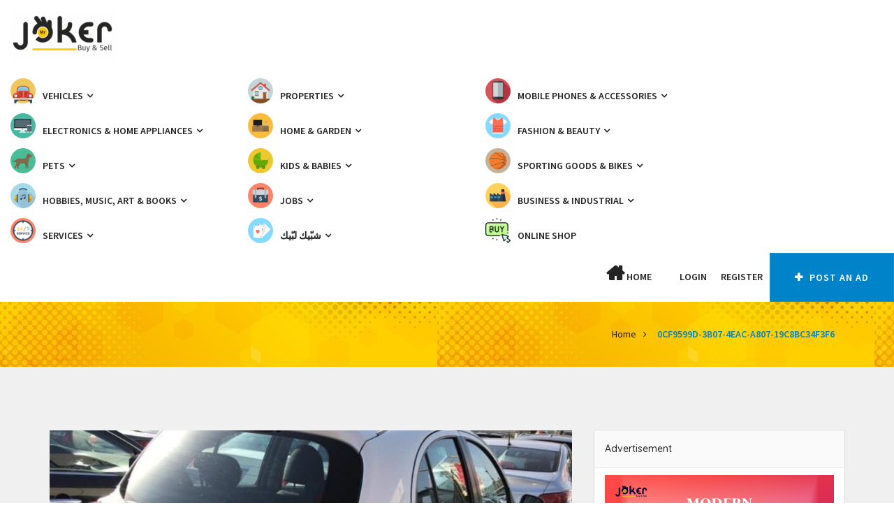

--- FILE ---
content_type: text/html; charset=UTF-8
request_url: https://www.jokerleb.com/ad/nissan-micra-2018/0cf9599d-3b07-4eac-a807-19c8bc34f3f6/
body_size: 20232
content:
<!doctype html>
<html dir="ltr" lang="en-US" prefix="og: https://ogp.me/ns# fb: http://ogp.me/ns/fb#" >
    <head>
                <meta charset="UTF-8">
        <meta name="viewport" content="width=device-width, initial-scale=1, minimum-scale=1, maximum-scale=1">
                <style id="adforest-custom-css"></style>
        <title>0CF9599D-3B07-4EAC-A807-19C8BC34F3F6 | Mr JOKER</title>
	<style>img:is([sizes="auto" i], [sizes^="auto," i]) { contain-intrinsic-size: 3000px 1500px }</style>
	
		<!-- All in One SEO 4.9.3 - aioseo.com -->
	<meta name="robots" content="max-image-preview:large" />
	<link rel="canonical" href="https://www.jokerleb.com/ad/nissan-micra-2018/0cf9599d-3b07-4eac-a807-19c8bc34f3f6/" />
	<meta name="generator" content="All in One SEO (AIOSEO) 4.9.3" />
		<meta property="og:locale" content="en_US" />
		<meta property="og:site_name" content="Mr JOKER | Buy and Sell" />
		<meta property="og:type" content="article" />
		<meta property="og:title" content="0CF9599D-3B07-4EAC-A807-19C8BC34F3F6 | Mr JOKER" />
		<meta property="og:url" content="https://www.jokerleb.com/ad/nissan-micra-2018/0cf9599d-3b07-4eac-a807-19c8bc34f3f6/" />
		<meta property="og:image" content="https://www.jokerleb.com/wp-content/uploads/2021/06/0CF9599D-3B07-4EAC-A807-19C8BC34F3F6.jpeg" />
		<meta property="og:image:secure_url" content="https://www.jokerleb.com/wp-content/uploads/2021/06/0CF9599D-3B07-4EAC-A807-19C8BC34F3F6.jpeg" />
		<meta property="og:image:width" content="960" />
		<meta property="og:image:height" content="540" />
		<meta property="article:published_time" content="2021-06-22T20:17:23+00:00" />
		<meta property="article:modified_time" content="2021-06-22T20:17:23+00:00" />
		<meta property="article:publisher" content="https://www.facebook.com/business.numb1/" />
		<meta name="twitter:card" content="summary" />
		<meta name="twitter:site" content="@business_numb1" />
		<meta name="twitter:title" content="0CF9599D-3B07-4EAC-A807-19C8BC34F3F6 | Mr JOKER" />
		<meta name="twitter:creator" content="@business_numb1" />
		<meta name="twitter:image" content="https://www.facebook.com/business.numb1" />
		<script type="application/ld+json" class="aioseo-schema">
			{"@context":"https:\/\/schema.org","@graph":[{"@type":"BreadcrumbList","@id":"https:\/\/www.jokerleb.com\/ad\/nissan-micra-2018\/0cf9599d-3b07-4eac-a807-19c8bc34f3f6\/#breadcrumblist","itemListElement":[{"@type":"ListItem","@id":"https:\/\/www.jokerleb.com#listItem","position":1,"name":"Home","item":"https:\/\/www.jokerleb.com","nextItem":{"@type":"ListItem","@id":"https:\/\/www.jokerleb.com\/ad\/nissan-micra-2018\/0cf9599d-3b07-4eac-a807-19c8bc34f3f6\/#listItem","name":"0CF9599D-3B07-4EAC-A807-19C8BC34F3F6"}},{"@type":"ListItem","@id":"https:\/\/www.jokerleb.com\/ad\/nissan-micra-2018\/0cf9599d-3b07-4eac-a807-19c8bc34f3f6\/#listItem","position":2,"name":"0CF9599D-3B07-4EAC-A807-19C8BC34F3F6","previousItem":{"@type":"ListItem","@id":"https:\/\/www.jokerleb.com#listItem","name":"Home"}}]},{"@type":"ItemPage","@id":"https:\/\/www.jokerleb.com\/ad\/nissan-micra-2018\/0cf9599d-3b07-4eac-a807-19c8bc34f3f6\/#itempage","url":"https:\/\/www.jokerleb.com\/ad\/nissan-micra-2018\/0cf9599d-3b07-4eac-a807-19c8bc34f3f6\/","name":"0CF9599D-3B07-4EAC-A807-19C8BC34F3F6 | Mr JOKER","inLanguage":"en-US","isPartOf":{"@id":"https:\/\/www.jokerleb.com\/#website"},"breadcrumb":{"@id":"https:\/\/www.jokerleb.com\/ad\/nissan-micra-2018\/0cf9599d-3b07-4eac-a807-19c8bc34f3f6\/#breadcrumblist"},"author":{"@id":"https:\/\/www.jokerleb.com\/author\/mrjoker\/#author"},"creator":{"@id":"https:\/\/www.jokerleb.com\/author\/mrjoker\/#author"},"datePublished":"2021-06-22T23:17:23+03:00","dateModified":"2021-06-22T23:17:23+03:00"},{"@type":"Organization","@id":"https:\/\/www.jokerleb.com\/#organization","name":"Mr JOKER Buy & Sell Lebanon","description":"Buy and Sell","url":"https:\/\/www.jokerleb.com\/","telephone":"+96171471772","logo":{"@type":"ImageObject","url":"https:\/\/www.jokerleb.com\/wp-content\/uploads\/2021\/06\/0CF9599D-3B07-4EAC-A807-19C8BC34F3F6.jpeg","@id":"https:\/\/www.jokerleb.com\/ad\/nissan-micra-2018\/0cf9599d-3b07-4eac-a807-19c8bc34f3f6\/#organizationLogo"},"image":{"@id":"https:\/\/www.jokerleb.com\/ad\/nissan-micra-2018\/0cf9599d-3b07-4eac-a807-19c8bc34f3f6\/#organizationLogo"},"sameAs":["https:\/\/www.facebook.com\/business.numb1\/","https:\/\/twitter.com\/business_numb1?lang=en","https:\/\/www.instagram.com\/mr.joker.lebanon\/?hl=en","https:\/\/www.youtube.com\/channel\/UCFfV9hrcOYNE_o4BeoKO2aQ"]},{"@type":"Person","@id":"https:\/\/www.jokerleb.com\/author\/mrjoker\/#author","url":"https:\/\/www.jokerleb.com\/author\/mrjoker\/","name":"Mr JOKER"},{"@type":"WebSite","@id":"https:\/\/www.jokerleb.com\/#website","url":"https:\/\/www.jokerleb.com\/","name":"Mr JOKER","description":"Buy and Sell","inLanguage":"en-US","publisher":{"@id":"https:\/\/www.jokerleb.com\/#organization"}}]}
		</script>
		<!-- All in One SEO -->

<link rel='dns-prefetch' href='//static.addtoany.com' />
<link rel='dns-prefetch' href='//www.jokerleb.com' />
<link rel='dns-prefetch' href='//www.google.com' />
<link rel='dns-prefetch' href='//fonts.googleapis.com' />
<link rel="alternate" type="application/rss+xml" title="Mr JOKER &raquo; Feed" href="https://www.jokerleb.com/feed/" />
<link rel="alternate" type="application/rss+xml" title="Mr JOKER &raquo; Comments Feed" href="https://www.jokerleb.com/comments/feed/" />
<script type="text/javascript">
/* <![CDATA[ */
window._wpemojiSettings = {"baseUrl":"https:\/\/s.w.org\/images\/core\/emoji\/15.1.0\/72x72\/","ext":".png","svgUrl":"https:\/\/s.w.org\/images\/core\/emoji\/15.1.0\/svg\/","svgExt":".svg","source":{"concatemoji":"https:\/\/www.jokerleb.com\/wp-includes\/js\/wp-emoji-release.min.js?ver=6.8.1"}};
/*! This file is auto-generated */
!function(i,n){var o,s,e;function c(e){try{var t={supportTests:e,timestamp:(new Date).valueOf()};sessionStorage.setItem(o,JSON.stringify(t))}catch(e){}}function p(e,t,n){e.clearRect(0,0,e.canvas.width,e.canvas.height),e.fillText(t,0,0);var t=new Uint32Array(e.getImageData(0,0,e.canvas.width,e.canvas.height).data),r=(e.clearRect(0,0,e.canvas.width,e.canvas.height),e.fillText(n,0,0),new Uint32Array(e.getImageData(0,0,e.canvas.width,e.canvas.height).data));return t.every(function(e,t){return e===r[t]})}function u(e,t,n){switch(t){case"flag":return n(e,"\ud83c\udff3\ufe0f\u200d\u26a7\ufe0f","\ud83c\udff3\ufe0f\u200b\u26a7\ufe0f")?!1:!n(e,"\ud83c\uddfa\ud83c\uddf3","\ud83c\uddfa\u200b\ud83c\uddf3")&&!n(e,"\ud83c\udff4\udb40\udc67\udb40\udc62\udb40\udc65\udb40\udc6e\udb40\udc67\udb40\udc7f","\ud83c\udff4\u200b\udb40\udc67\u200b\udb40\udc62\u200b\udb40\udc65\u200b\udb40\udc6e\u200b\udb40\udc67\u200b\udb40\udc7f");case"emoji":return!n(e,"\ud83d\udc26\u200d\ud83d\udd25","\ud83d\udc26\u200b\ud83d\udd25")}return!1}function f(e,t,n){var r="undefined"!=typeof WorkerGlobalScope&&self instanceof WorkerGlobalScope?new OffscreenCanvas(300,150):i.createElement("canvas"),a=r.getContext("2d",{willReadFrequently:!0}),o=(a.textBaseline="top",a.font="600 32px Arial",{});return e.forEach(function(e){o[e]=t(a,e,n)}),o}function t(e){var t=i.createElement("script");t.src=e,t.defer=!0,i.head.appendChild(t)}"undefined"!=typeof Promise&&(o="wpEmojiSettingsSupports",s=["flag","emoji"],n.supports={everything:!0,everythingExceptFlag:!0},e=new Promise(function(e){i.addEventListener("DOMContentLoaded",e,{once:!0})}),new Promise(function(t){var n=function(){try{var e=JSON.parse(sessionStorage.getItem(o));if("object"==typeof e&&"number"==typeof e.timestamp&&(new Date).valueOf()<e.timestamp+604800&&"object"==typeof e.supportTests)return e.supportTests}catch(e){}return null}();if(!n){if("undefined"!=typeof Worker&&"undefined"!=typeof OffscreenCanvas&&"undefined"!=typeof URL&&URL.createObjectURL&&"undefined"!=typeof Blob)try{var e="postMessage("+f.toString()+"("+[JSON.stringify(s),u.toString(),p.toString()].join(",")+"));",r=new Blob([e],{type:"text/javascript"}),a=new Worker(URL.createObjectURL(r),{name:"wpTestEmojiSupports"});return void(a.onmessage=function(e){c(n=e.data),a.terminate(),t(n)})}catch(e){}c(n=f(s,u,p))}t(n)}).then(function(e){for(var t in e)n.supports[t]=e[t],n.supports.everything=n.supports.everything&&n.supports[t],"flag"!==t&&(n.supports.everythingExceptFlag=n.supports.everythingExceptFlag&&n.supports[t]);n.supports.everythingExceptFlag=n.supports.everythingExceptFlag&&!n.supports.flag,n.DOMReady=!1,n.readyCallback=function(){n.DOMReady=!0}}).then(function(){return e}).then(function(){var e;n.supports.everything||(n.readyCallback(),(e=n.source||{}).concatemoji?t(e.concatemoji):e.wpemoji&&e.twemoji&&(t(e.twemoji),t(e.wpemoji)))}))}((window,document),window._wpemojiSettings);
/* ]]> */
</script>
<style id='wp-emoji-styles-inline-css' type='text/css'>

	img.wp-smiley, img.emoji {
		display: inline !important;
		border: none !important;
		box-shadow: none !important;
		height: 1em !important;
		width: 1em !important;
		margin: 0 0.07em !important;
		vertical-align: -0.1em !important;
		background: none !important;
		padding: 0 !important;
	}
</style>
<link rel='stylesheet' id='wp-block-library-css' href='https://www.jokerleb.com/wp-includes/css/dist/block-library/style.min.css?ver=6.8.1' type='text/css' media='all' />
<style id='classic-theme-styles-inline-css' type='text/css'>
/*! This file is auto-generated */
.wp-block-button__link{color:#fff;background-color:#32373c;border-radius:9999px;box-shadow:none;text-decoration:none;padding:calc(.667em + 2px) calc(1.333em + 2px);font-size:1.125em}.wp-block-file__button{background:#32373c;color:#fff;text-decoration:none}
</style>
<link rel='stylesheet' id='aioseo/css/src/vue/standalone/blocks/table-of-contents/global.scss-css' href='https://www.jokerleb.com/wp-content/plugins/all-in-one-seo-pack/dist/Lite/assets/css/table-of-contents/global.e90f6d47.css?ver=4.9.3' type='text/css' media='all' />
<style id='global-styles-inline-css' type='text/css'>
:root{--wp--preset--aspect-ratio--square: 1;--wp--preset--aspect-ratio--4-3: 4/3;--wp--preset--aspect-ratio--3-4: 3/4;--wp--preset--aspect-ratio--3-2: 3/2;--wp--preset--aspect-ratio--2-3: 2/3;--wp--preset--aspect-ratio--16-9: 16/9;--wp--preset--aspect-ratio--9-16: 9/16;--wp--preset--color--black: #000000;--wp--preset--color--cyan-bluish-gray: #abb8c3;--wp--preset--color--white: #ffffff;--wp--preset--color--pale-pink: #f78da7;--wp--preset--color--vivid-red: #cf2e2e;--wp--preset--color--luminous-vivid-orange: #ff6900;--wp--preset--color--luminous-vivid-amber: #fcb900;--wp--preset--color--light-green-cyan: #7bdcb5;--wp--preset--color--vivid-green-cyan: #00d084;--wp--preset--color--pale-cyan-blue: #8ed1fc;--wp--preset--color--vivid-cyan-blue: #0693e3;--wp--preset--color--vivid-purple: #9b51e0;--wp--preset--gradient--vivid-cyan-blue-to-vivid-purple: linear-gradient(135deg,rgba(6,147,227,1) 0%,rgb(155,81,224) 100%);--wp--preset--gradient--light-green-cyan-to-vivid-green-cyan: linear-gradient(135deg,rgb(122,220,180) 0%,rgb(0,208,130) 100%);--wp--preset--gradient--luminous-vivid-amber-to-luminous-vivid-orange: linear-gradient(135deg,rgba(252,185,0,1) 0%,rgba(255,105,0,1) 100%);--wp--preset--gradient--luminous-vivid-orange-to-vivid-red: linear-gradient(135deg,rgba(255,105,0,1) 0%,rgb(207,46,46) 100%);--wp--preset--gradient--very-light-gray-to-cyan-bluish-gray: linear-gradient(135deg,rgb(238,238,238) 0%,rgb(169,184,195) 100%);--wp--preset--gradient--cool-to-warm-spectrum: linear-gradient(135deg,rgb(74,234,220) 0%,rgb(151,120,209) 20%,rgb(207,42,186) 40%,rgb(238,44,130) 60%,rgb(251,105,98) 80%,rgb(254,248,76) 100%);--wp--preset--gradient--blush-light-purple: linear-gradient(135deg,rgb(255,206,236) 0%,rgb(152,150,240) 100%);--wp--preset--gradient--blush-bordeaux: linear-gradient(135deg,rgb(254,205,165) 0%,rgb(254,45,45) 50%,rgb(107,0,62) 100%);--wp--preset--gradient--luminous-dusk: linear-gradient(135deg,rgb(255,203,112) 0%,rgb(199,81,192) 50%,rgb(65,88,208) 100%);--wp--preset--gradient--pale-ocean: linear-gradient(135deg,rgb(255,245,203) 0%,rgb(182,227,212) 50%,rgb(51,167,181) 100%);--wp--preset--gradient--electric-grass: linear-gradient(135deg,rgb(202,248,128) 0%,rgb(113,206,126) 100%);--wp--preset--gradient--midnight: linear-gradient(135deg,rgb(2,3,129) 0%,rgb(40,116,252) 100%);--wp--preset--font-size--small: 13px;--wp--preset--font-size--medium: 20px;--wp--preset--font-size--large: 36px;--wp--preset--font-size--x-large: 42px;--wp--preset--spacing--20: 0.44rem;--wp--preset--spacing--30: 0.67rem;--wp--preset--spacing--40: 1rem;--wp--preset--spacing--50: 1.5rem;--wp--preset--spacing--60: 2.25rem;--wp--preset--spacing--70: 3.38rem;--wp--preset--spacing--80: 5.06rem;--wp--preset--shadow--natural: 6px 6px 9px rgba(0, 0, 0, 0.2);--wp--preset--shadow--deep: 12px 12px 50px rgba(0, 0, 0, 0.4);--wp--preset--shadow--sharp: 6px 6px 0px rgba(0, 0, 0, 0.2);--wp--preset--shadow--outlined: 6px 6px 0px -3px rgba(255, 255, 255, 1), 6px 6px rgba(0, 0, 0, 1);--wp--preset--shadow--crisp: 6px 6px 0px rgba(0, 0, 0, 1);}:where(.is-layout-flex){gap: 0.5em;}:where(.is-layout-grid){gap: 0.5em;}body .is-layout-flex{display: flex;}.is-layout-flex{flex-wrap: wrap;align-items: center;}.is-layout-flex > :is(*, div){margin: 0;}body .is-layout-grid{display: grid;}.is-layout-grid > :is(*, div){margin: 0;}:where(.wp-block-columns.is-layout-flex){gap: 2em;}:where(.wp-block-columns.is-layout-grid){gap: 2em;}:where(.wp-block-post-template.is-layout-flex){gap: 1.25em;}:where(.wp-block-post-template.is-layout-grid){gap: 1.25em;}.has-black-color{color: var(--wp--preset--color--black) !important;}.has-cyan-bluish-gray-color{color: var(--wp--preset--color--cyan-bluish-gray) !important;}.has-white-color{color: var(--wp--preset--color--white) !important;}.has-pale-pink-color{color: var(--wp--preset--color--pale-pink) !important;}.has-vivid-red-color{color: var(--wp--preset--color--vivid-red) !important;}.has-luminous-vivid-orange-color{color: var(--wp--preset--color--luminous-vivid-orange) !important;}.has-luminous-vivid-amber-color{color: var(--wp--preset--color--luminous-vivid-amber) !important;}.has-light-green-cyan-color{color: var(--wp--preset--color--light-green-cyan) !important;}.has-vivid-green-cyan-color{color: var(--wp--preset--color--vivid-green-cyan) !important;}.has-pale-cyan-blue-color{color: var(--wp--preset--color--pale-cyan-blue) !important;}.has-vivid-cyan-blue-color{color: var(--wp--preset--color--vivid-cyan-blue) !important;}.has-vivid-purple-color{color: var(--wp--preset--color--vivid-purple) !important;}.has-black-background-color{background-color: var(--wp--preset--color--black) !important;}.has-cyan-bluish-gray-background-color{background-color: var(--wp--preset--color--cyan-bluish-gray) !important;}.has-white-background-color{background-color: var(--wp--preset--color--white) !important;}.has-pale-pink-background-color{background-color: var(--wp--preset--color--pale-pink) !important;}.has-vivid-red-background-color{background-color: var(--wp--preset--color--vivid-red) !important;}.has-luminous-vivid-orange-background-color{background-color: var(--wp--preset--color--luminous-vivid-orange) !important;}.has-luminous-vivid-amber-background-color{background-color: var(--wp--preset--color--luminous-vivid-amber) !important;}.has-light-green-cyan-background-color{background-color: var(--wp--preset--color--light-green-cyan) !important;}.has-vivid-green-cyan-background-color{background-color: var(--wp--preset--color--vivid-green-cyan) !important;}.has-pale-cyan-blue-background-color{background-color: var(--wp--preset--color--pale-cyan-blue) !important;}.has-vivid-cyan-blue-background-color{background-color: var(--wp--preset--color--vivid-cyan-blue) !important;}.has-vivid-purple-background-color{background-color: var(--wp--preset--color--vivid-purple) !important;}.has-black-border-color{border-color: var(--wp--preset--color--black) !important;}.has-cyan-bluish-gray-border-color{border-color: var(--wp--preset--color--cyan-bluish-gray) !important;}.has-white-border-color{border-color: var(--wp--preset--color--white) !important;}.has-pale-pink-border-color{border-color: var(--wp--preset--color--pale-pink) !important;}.has-vivid-red-border-color{border-color: var(--wp--preset--color--vivid-red) !important;}.has-luminous-vivid-orange-border-color{border-color: var(--wp--preset--color--luminous-vivid-orange) !important;}.has-luminous-vivid-amber-border-color{border-color: var(--wp--preset--color--luminous-vivid-amber) !important;}.has-light-green-cyan-border-color{border-color: var(--wp--preset--color--light-green-cyan) !important;}.has-vivid-green-cyan-border-color{border-color: var(--wp--preset--color--vivid-green-cyan) !important;}.has-pale-cyan-blue-border-color{border-color: var(--wp--preset--color--pale-cyan-blue) !important;}.has-vivid-cyan-blue-border-color{border-color: var(--wp--preset--color--vivid-cyan-blue) !important;}.has-vivid-purple-border-color{border-color: var(--wp--preset--color--vivid-purple) !important;}.has-vivid-cyan-blue-to-vivid-purple-gradient-background{background: var(--wp--preset--gradient--vivid-cyan-blue-to-vivid-purple) !important;}.has-light-green-cyan-to-vivid-green-cyan-gradient-background{background: var(--wp--preset--gradient--light-green-cyan-to-vivid-green-cyan) !important;}.has-luminous-vivid-amber-to-luminous-vivid-orange-gradient-background{background: var(--wp--preset--gradient--luminous-vivid-amber-to-luminous-vivid-orange) !important;}.has-luminous-vivid-orange-to-vivid-red-gradient-background{background: var(--wp--preset--gradient--luminous-vivid-orange-to-vivid-red) !important;}.has-very-light-gray-to-cyan-bluish-gray-gradient-background{background: var(--wp--preset--gradient--very-light-gray-to-cyan-bluish-gray) !important;}.has-cool-to-warm-spectrum-gradient-background{background: var(--wp--preset--gradient--cool-to-warm-spectrum) !important;}.has-blush-light-purple-gradient-background{background: var(--wp--preset--gradient--blush-light-purple) !important;}.has-blush-bordeaux-gradient-background{background: var(--wp--preset--gradient--blush-bordeaux) !important;}.has-luminous-dusk-gradient-background{background: var(--wp--preset--gradient--luminous-dusk) !important;}.has-pale-ocean-gradient-background{background: var(--wp--preset--gradient--pale-ocean) !important;}.has-electric-grass-gradient-background{background: var(--wp--preset--gradient--electric-grass) !important;}.has-midnight-gradient-background{background: var(--wp--preset--gradient--midnight) !important;}.has-small-font-size{font-size: var(--wp--preset--font-size--small) !important;}.has-medium-font-size{font-size: var(--wp--preset--font-size--medium) !important;}.has-large-font-size{font-size: var(--wp--preset--font-size--large) !important;}.has-x-large-font-size{font-size: var(--wp--preset--font-size--x-large) !important;}
:where(.wp-block-post-template.is-layout-flex){gap: 1.25em;}:where(.wp-block-post-template.is-layout-grid){gap: 1.25em;}
:where(.wp-block-columns.is-layout-flex){gap: 2em;}:where(.wp-block-columns.is-layout-grid){gap: 2em;}
:root :where(.wp-block-pullquote){font-size: 1.5em;line-height: 1.6;}
</style>
<link rel='stylesheet' id='contact-form-7-css' href='https://www.jokerleb.com/wp-content/plugins/contact-form-7/includes/css/styles.css?ver=6.1.4' type='text/css' media='all' />
<link rel='stylesheet' id='menu-image-css' href='https://www.jokerleb.com/wp-content/plugins/menu-image/includes/css/menu-image.css?ver=3.13' type='text/css' media='all' />
<link rel='stylesheet' id='dashicons-css' href='https://www.jokerleb.com/wp-includes/css/dashicons.min.css?ver=6.8.1' type='text/css' media='all' />
<link rel='stylesheet' id='woocommerce-layout-css' href='https://www.jokerleb.com/wp-content/plugins/woocommerce/assets/css/woocommerce-layout.css?ver=10.4.3' type='text/css' media='all' />
<link rel='stylesheet' id='woocommerce-smallscreen-css' href='https://www.jokerleb.com/wp-content/plugins/woocommerce/assets/css/woocommerce-smallscreen.css?ver=10.4.3' type='text/css' media='only screen and (max-width: 768px)' />
<link rel='stylesheet' id='woocommerce-general-css' href='https://www.jokerleb.com/wp-content/plugins/woocommerce/assets/css/woocommerce.css?ver=10.4.3' type='text/css' media='all' />
<style id='woocommerce-inline-inline-css' type='text/css'>
.woocommerce form .form-row .required { visibility: visible; }
</style>
<link rel='stylesheet' id='adforest-google_fonts-css' href='//fonts.googleapis.com/css?family=Source+Sans+Pro:400,400italic,600%7CQuicksand:400,500,600&#038;subset' type='text/css' media='all' />
<link rel='stylesheet' id='spectrum-colorpicker-css' href='https://www.jokerleb.com/wp-content/themes/adforest/css/spectrum-colorpicker.css?ver=6.8.1' type='text/css' media='all' />
<link rel='stylesheet' id='adforest-style-css' href='https://www.jokerleb.com/wp-content/themes/adforest/style.css?ver=6.8.1' type='text/css' media='all' />
<link rel='stylesheet' id='bootstrap-css' href='https://www.jokerleb.com/wp-content/themes/adforest/css/bootstrap.css?ver=6.8.1' type='text/css' media='all' />
<link rel='stylesheet' id='post-ad-css' href='https://www.jokerleb.com/wp-content/themes/adforest/css/post-ad.css?ver=6.8.1' type='text/css' media='all' />
<link rel='stylesheet' id='et-line-fonts-css' href='https://www.jokerleb.com/wp-content/themes/adforest/css/et-line-fonts.css?ver=6.8.1' type='text/css' media='all' />
<link rel='stylesheet' id='font-awesome-css' href='https://www.jokerleb.com/wp-content/plugins/js_composer/assets/lib/bower/font-awesome/css/font-awesome.min.css?ver=6.0.5' type='text/css' media='all' />
<link rel='stylesheet' id='animate-css' href='https://www.jokerleb.com/wp-content/themes/adforest/css/animate.min.css?ver=6.8.1' type='text/css' media='all' />
<link rel='stylesheet' id='file-input-css' href='https://www.jokerleb.com/wp-content/themes/adforest/css/fileinput.css?ver=6.8.1' type='text/css' media='all' />
<link rel='stylesheet' id='flaticon-css' href='https://www.jokerleb.com/wp-content/themes/adforest/css/flaticon.css?ver=6.8.1' type='text/css' media='all' />
<link rel='stylesheet' id='adforest-select2-css' href='https://www.jokerleb.com/wp-content/themes/adforest/css/select2.min.css?ver=6.8.1' type='text/css' media='all' />
<link rel='stylesheet' id='nouislider-css' href='https://www.jokerleb.com/wp-content/themes/adforest/css/nouislider.min.css?ver=6.8.1' type='text/css' media='all' />
<link rel='stylesheet' id='owl-carousel-css' href='https://www.jokerleb.com/wp-content/themes/adforest/css/owl.carousel.css?ver=6.8.1' type='text/css' media='all' />
<link rel='stylesheet' id='owl-theme-css' href='https://www.jokerleb.com/wp-content/themes/adforest/css/owl.theme.css?ver=6.8.1' type='text/css' media='all' />
<link rel='stylesheet' id='adforest-ad-six-css' href='https://www.jokerleb.com/wp-content/themes/adforest/css/style-6.css?ver=6.8.1' type='text/css' media='all' />
<link rel='stylesheet' id='lightslider-css' href='https://www.jokerleb.com/wp-content/themes/adforest/css/lightslider.css?ver=6.8.1' type='text/css' media='all' />
<link rel='stylesheet' id='toastr-css' href='https://www.jokerleb.com/wp-content/themes/adforest/css/toastr.min.css?ver=6.8.1' type='text/css' media='all' />
<link rel='stylesheet' id='minimal-css' href='https://www.jokerleb.com/wp-content/themes/adforest/skins/minimal/minimal.css?ver=6.8.1' type='text/css' media='all' />
<link rel='stylesheet' id='adforest-fancybox-css' href='https://www.jokerleb.com/wp-content/themes/adforest/css/jquery.fancybox.min.css?ver=6.8.1' type='text/css' media='all' />
<link rel='stylesheet' id='popup-video-iframe-css' href='https://www.jokerleb.com/wp-content/themes/adforest/css/YouTubePopUp.css?ver=6.8.1' type='text/css' media='all' />
<link rel='stylesheet' id='adforest-theme-modern-css' href='https://www.jokerleb.com/wp-content/themes/adforest/css/modern.css?ver=6.8.1' type='text/css' media='all' />
<link rel='stylesheet' id='responsive-media-modern-css' href='https://www.jokerleb.com/wp-content/themes/adforest/css/responsive-media-modern.css?ver=6.8.1' type='text/css' media='all' />
<link rel='stylesheet' id='adforest-custom-modern-css' href='https://www.jokerleb.com/wp-content/themes/adforest/css/custom-modern.css?ver=6.8.1' type='text/css' media='all' />
<link rel='stylesheet' id='adforest-active-modern2-css' href='https://www.jokerleb.com/wp-content/themes/adforest/css/active.css?ver=6.8.1' type='text/css' media='all' />
<link rel='stylesheet' id='adforest-mobile-modern2-css' href='https://www.jokerleb.com/wp-content/themes/adforest/css/mobile-forest.css?ver=6.8.1' type='text/css' media='all' />
<link rel='stylesheet' id='adforest-services-modern2-css' href='https://www.jokerleb.com/wp-content/themes/adforest/css/services.css?ver=6.8.1' type='text/css' media='all' />
<link rel='stylesheet' id='adforest-toys-modern2-css' href='https://www.jokerleb.com/wp-content/themes/adforest/css/toys.css?ver=6.8.1' type='text/css' media='all' />
<link rel='stylesheet' id='adforest-sports-modern2-css' href='https://www.jokerleb.com/wp-content/themes/adforest/css/sports.css?ver=6.8.1' type='text/css' media='all' />
<link rel='stylesheet' id='adforest-decoration-modern2-css' href='https://www.jokerleb.com/wp-content/themes/adforest/css/decoration.css?ver=6.8.1' type='text/css' media='all' />
<link rel='stylesheet' id='adforest-book-modern2-css' href='https://www.jokerleb.com/wp-content/themes/adforest/css/book.css?ver=6.8.1' type='text/css' media='all' />
<link rel='stylesheet' id='adforest-headers-css' href='https://www.jokerleb.com/wp-content/themes/adforest/css/headers.css?ver=6.8.1' type='text/css' media='all' />
<link rel='stylesheet' id='adforest-woo-css' href='https://www.jokerleb.com/wp-content/themes/adforest/css/woocommerce.css?ver=6.8.1' type='text/css' media='all' />
<link rel='stylesheet' id='forest-menu-css' href='https://www.jokerleb.com/wp-content/themes/adforest/css/forest-menu.css?ver=6.8.1' type='text/css' media='all' />
<link rel='stylesheet' id='slider-css' href='https://www.jokerleb.com/wp-content/themes/adforest/css/slider.css?ver=6.8.1' type='text/css' media='all' />
<link rel='stylesheet' id='shop-theme-css' href='https://www.jokerleb.com/wp-content/themes/adforest/css/theme.css?ver=6.8.1' type='text/css' media='all' />
<link rel='stylesheet' id='adforest-blog-css' href='https://www.jokerleb.com/wp-content/themes/adforest/css/blog.css?ver=6.8.1' type='text/css' media='all' />
<link rel='stylesheet' id='defualt-color-css' href='https://www.jokerleb.com/wp-content/themes/adforest/css/colors/blue.css' type='text/css' media='all' />
<link rel='stylesheet' id='taxopress-frontend-css-css' href='https://www.jokerleb.com/wp-content/plugins/simple-tags/assets/frontend/css/frontend.css?ver=3.43.0' type='text/css' media='all' />
<!--[if lt IE 9]>
<link rel='stylesheet' id='vc_lte_ie9-css' href='https://www.jokerleb.com/wp-content/plugins/js_composer/assets/css/vc_lte_ie9.min.css?ver=6.0.5' type='text/css' media='screen' />
<![endif]-->
<link rel='stylesheet' id='addtoany-css' href='https://www.jokerleb.com/wp-content/plugins/add-to-any/addtoany.min.css?ver=1.16' type='text/css' media='all' />
<script type="text/javascript" id="addtoany-core-js-before">
/* <![CDATA[ */
window.a2a_config=window.a2a_config||{};a2a_config.callbacks=[];a2a_config.overlays=[];a2a_config.templates={};
/* ]]> */
</script>
<script type="text/javascript" defer src="https://static.addtoany.com/menu/page.js" id="addtoany-core-js"></script>
<script type="text/javascript" src="https://www.jokerleb.com/wp-includes/js/jquery/jquery.min.js?ver=3.7.1" id="jquery-core-js"></script>
<script type="text/javascript" src="https://www.jokerleb.com/wp-includes/js/jquery/jquery-migrate.min.js?ver=3.4.1" id="jquery-migrate-js"></script>
<script type="text/javascript" defer src="https://www.jokerleb.com/wp-content/plugins/add-to-any/addtoany.min.js?ver=1.1" id="addtoany-jquery-js"></script>
<script type="text/javascript" id="image-watermark-no-right-click-js-before">
/* <![CDATA[ */
var iwArgsNoRightClick = {"rightclick":"N","draganddrop":"N","devtools":"Y","enableToast":"Y","toastMessage":"This content is protected"};
/* ]]> */
</script>
<script type="text/javascript" src="https://www.jokerleb.com/wp-content/plugins/image-watermark/js/no-right-click.js?ver=2.0.5" id="image-watermark-no-right-click-js"></script>
<script type="text/javascript" src="https://www.jokerleb.com/wp-content/plugins/woocommerce/assets/js/jquery-blockui/jquery.blockUI.min.js?ver=2.7.0-wc.10.4.3" id="wc-jquery-blockui-js" data-wp-strategy="defer"></script>
<script type="text/javascript" id="wc-add-to-cart-js-extra">
/* <![CDATA[ */
var wc_add_to_cart_params = {"ajax_url":"\/wp-admin\/admin-ajax.php","wc_ajax_url":"\/?wc-ajax=%%endpoint%%","i18n_view_cart":"View cart","cart_url":"https:\/\/www.jokerleb.com","is_cart":"","cart_redirect_after_add":"no"};
/* ]]> */
</script>
<script type="text/javascript" src="https://www.jokerleb.com/wp-content/plugins/woocommerce/assets/js/frontend/add-to-cart.min.js?ver=10.4.3" id="wc-add-to-cart-js" data-wp-strategy="defer"></script>
<script type="text/javascript" src="https://www.jokerleb.com/wp-content/plugins/woocommerce/assets/js/js-cookie/js.cookie.min.js?ver=2.1.4-wc.10.4.3" id="wc-js-cookie-js" defer="defer" data-wp-strategy="defer"></script>
<script type="text/javascript" id="woocommerce-js-extra">
/* <![CDATA[ */
var woocommerce_params = {"ajax_url":"\/wp-admin\/admin-ajax.php","wc_ajax_url":"\/?wc-ajax=%%endpoint%%","i18n_password_show":"Show password","i18n_password_hide":"Hide password"};
/* ]]> */
</script>
<script type="text/javascript" src="https://www.jokerleb.com/wp-content/plugins/woocommerce/assets/js/frontend/woocommerce.min.js?ver=10.4.3" id="woocommerce-js" defer="defer" data-wp-strategy="defer"></script>
<script type="text/javascript" src="https://www.jokerleb.com/wp-content/plugins/js_composer/assets/js/vendors/woocommerce-add-to-cart.js?ver=6.0.5" id="vc_woocommerce-add-to-cart-js-js"></script>
<!--[if lt IE 9]>
<script type="text/javascript" src="https://www.jokerleb.com/wp-content/themes/adforest/js/html5shiv.min.js?ver=3.7.2" id="adforest-maxcdn1-js"></script>
<![endif]-->
<!--[if lt IE 9]>
<script type="text/javascript" src="https://www.jokerleb.com/wp-content/themes/adforest/js/respond.min.js?ver=1.4.2" id="adforest-maxcdn2-js"></script>
<![endif]-->
<script type="text/javascript" src="https://www.jokerleb.com/wp-content/themes/adforest/js/perfect-scrollbar.js?ver=6.8.1" id="adforest-perfect-scrollbar-js"></script>
<script type="text/javascript" src="https://www.google.com/recaptcha/api.js?hl=en-US&amp;render=6LcQ4E0bAAAAAIhzBjkXGvC5J7t3WNdmwqe1WgBh&amp;ver=6.8.1" id="recaptcha-js"></script>
<script type="text/javascript" src="https://www.jokerleb.com/wp-content/plugins/simple-tags/assets/frontend/js/frontend.js?ver=3.43.0" id="taxopress-frontend-js-js"></script>
<link rel="https://api.w.org/" href="https://www.jokerleb.com/wp-json/" /><link rel="alternate" title="JSON" type="application/json" href="https://www.jokerleb.com/wp-json/wp/v2/media/32832" /><link rel="EditURI" type="application/rsd+xml" title="RSD" href="https://www.jokerleb.com/xmlrpc.php?rsd" />
<meta name="generator" content="WordPress 6.8.1" />
<meta name="generator" content="WooCommerce 10.4.3" />
<link rel='shortlink' href='https://www.jokerleb.com/?p=32832' />
<link rel="alternate" title="oEmbed (JSON)" type="application/json+oembed" href="https://www.jokerleb.com/wp-json/oembed/1.0/embed?url=https%3A%2F%2Fwww.jokerleb.com%2Fad%2Fnissan-micra-2018%2F0cf9599d-3b07-4eac-a807-19c8bc34f3f6%2F" />
<link rel="alternate" title="oEmbed (XML)" type="text/xml+oembed" href="https://www.jokerleb.com/wp-json/oembed/1.0/embed?url=https%3A%2F%2Fwww.jokerleb.com%2Fad%2Fnissan-micra-2018%2F0cf9599d-3b07-4eac-a807-19c8bc34f3f6%2F&#038;format=xml" />
	<noscript><style>.woocommerce-product-gallery{ opacity: 1 !important; }</style></noscript>
	<meta name="generator" content="Powered by WPBakery Page Builder - drag and drop page builder for WordPress."/>
<link rel="icon" href="https://www.jokerleb.com/wp-content/uploads/2017/03/cropped-78717349_741513912992774_3287717016055578624_n-32x32.jpg" sizes="32x32" />
<link rel="icon" href="https://www.jokerleb.com/wp-content/uploads/2017/03/cropped-78717349_741513912992774_3287717016055578624_n-192x192.jpg" sizes="192x192" />
<link rel="apple-touch-icon" href="https://www.jokerleb.com/wp-content/uploads/2017/03/cropped-78717349_741513912992774_3287717016055578624_n-180x180.jpg" />
<meta name="msapplication-TileImage" content="https://www.jokerleb.com/wp-content/uploads/2017/03/cropped-78717349_741513912992774_3287717016055578624_n-270x270.jpg" />
<noscript><style> .wpb_animate_when_almost_visible { opacity: 1; }</style></noscript>
    <!-- START - Open Graph and Twitter Card Tags 3.3.8 -->
     <!-- Facebook Open Graph -->
      <meta property="og:locale" content="en_US"/>
      <meta property="og:site_name" content="Mr JOKER"/>
      <meta property="og:title" content="0CF9599D-3B07-4EAC-A807-19C8BC34F3F6"/>
      <meta property="og:url" content="https://www.jokerleb.com/ad/nissan-micra-2018/0cf9599d-3b07-4eac-a807-19c8bc34f3f6/"/>
      <meta property="og:type" content="article"/>
      <meta property="og:description" content="Buy and Sell"/>
      <meta property="og:image" content="https://www.jokerleb.com/wp-content/uploads/2022/01/D769DCF8-65AD-429E-8EFD-F4ECBB9B4298.jpeg"/>
      <meta property="og:image:url" content="https://www.jokerleb.com/wp-content/uploads/2022/01/D769DCF8-65AD-429E-8EFD-F4ECBB9B4298.jpeg"/>
      <meta property="og:image:secure_url" content="https://www.jokerleb.com/wp-content/uploads/2022/01/D769DCF8-65AD-429E-8EFD-F4ECBB9B4298.jpeg"/>
    <meta property="og:image:width" content="1124"/>
                            <meta property="og:image:height" content="1124"/>
                          <meta property="article:publisher" content="https://www.facebook.com/business_numb1/"/>
     <!-- Google+ / Schema.org -->
     <!-- Twitter Cards -->
      <meta name="twitter:title" content="0CF9599D-3B07-4EAC-A807-19C8BC34F3F6"/>
      <meta name="twitter:url" content="https://www.jokerleb.com/ad/nissan-micra-2018/0cf9599d-3b07-4eac-a807-19c8bc34f3f6/"/>
      <meta name="twitter:description" content="Buy and Sell"/>
      <meta name="twitter:image" content="https://www.jokerleb.com/wp-content/uploads/2022/01/D769DCF8-65AD-429E-8EFD-F4ECBB9B4298.jpeg"/>
      <meta name="twitter:card" content="summary_large_image"/>
     <!-- SEO -->
     <!-- Misc. tags -->
     <!-- is_singular -->
    <!-- END - Open Graph and Twitter Card Tags 3.3.8 -->
        
    
    </head>
    <body class="attachment wp-singular attachment-template-default single single-attachment postid-32832 attachmentid-32832 attachment-jpeg wp-theme-adforest theme-adforest woocommerce-no-js wpb-js-composer js-comp-ver-6.0.5 vc_responsive">
                                        <div class="loading" id="sb_loading">&#8230;</div> 
        <div class="sb-top-bar_notification">
            <span>
                For a better experience please change your browser to CHROME, FIREFOX, OPERA or Internet Explorer.            </span>
        </div>
        

<div class="sb-light-header">

<div class="sb-colored-header">
    <!-- Top Bar -->
    <div class="sb-new-version">
        <!-- Top Bar End -->
        <!-- Navigation Menu -->
        <nav id="menu-1" class="mega-menu">
            <!-- menu list items container -->
            <section class="menu-list-items">
                <div class="container-fluid">
                    <div class="sb-logo-area">
                        <!-- menu logo -->
                        <ul class="menu-logo">
                            <li>
                                <a href="https://www.jokerleb.com/">
        <img src="https://www.jokerleb.com/wp-content/uploads/2017/03/Untitled-00-e1575165822203.png" alt="Site Logo" id="sb_site_logo">
</a>                            </li>
                        </ul>

                    </div>   
                    <!-- menu links -->
                    <ul class="menu-links"><li><a  href="http://www.jokerleb.com/ad_category/vehicles/"><img width="36" height="36" src="https://www.jokerleb.com/wp-content/uploads/2017/03/014-transport-36x36.png" class="menu-image menu-image-title-after" alt="" decoding="async" /><span class="menu-image-title-after menu-image-title">Vehicles</span>  <i class="fa fa-angle-down fa-indicator"></i></a><ul class="drop-down-multilevel grid-col-12"><li class="hoverTrigger"><a  href="http://www.jokerleb.com/ad_category/cars/">Cars  <i class="fa fa-angle-right fa-indicator"></i></a><ul class="drop-down-multilevel grid-col-12 "><li><a  href="https://www.jokerleb.com/ad_category/cars/">All in cars  </a></li><li><a  href="http://www.jokerleb.com/ad_category/alfa-romeo/"><img width="36" height="29" src="https://www.jokerleb.com/wp-content/uploads/2017/03/alfa-romeo-logo-50x40-36x29.jpg" class="menu-image menu-image-title-after" alt="" decoding="async" /><span class="menu-image-title-after menu-image-title">Alfa Romeo</span>  </a></li><li><a  href="http://www.jokerleb.com/ad_category/aston-martin/"><img width="36" height="30" src="https://www.jokerleb.com/wp-content/uploads/2017/03/Aston-Martin-logo-50x41-1-36x30.jpg" class="menu-image menu-image-title-after" alt="" decoding="async" /><span class="menu-image-title-after menu-image-title">Aston Martin</span>  </a></li><li><a  href="http://www.jokerleb.com/ad_category/audi/"><img width="36" height="30" src="https://www.jokerleb.com/wp-content/uploads/2017/03/Audi-logo-1-50x41-36x30.jpg" class="menu-image menu-image-title-after" alt="" decoding="async" /><span class="menu-image-title-after menu-image-title">Audi</span>  </a></li><li><a  href="http://www.jokerleb.com/ad_category/bentley/"><img width="36" height="30" src="https://www.jokerleb.com/wp-content/uploads/2017/03/Bentley-logo-50x41-36x30.jpg" class="menu-image menu-image-title-after" alt="" decoding="async" /><span class="menu-image-title-after menu-image-title">Bentley</span>  </a></li><li><a  href="http://www.jokerleb.com/ad_category/bmw/"><img width="36" height="29" src="https://www.jokerleb.com/wp-content/uploads/2017/03/bmw-logo-1-50x40-36x29.jpg" class="menu-image menu-image-title-after" alt="" decoding="async" /><span class="menu-image-title-after menu-image-title">BMW</span>  </a></li><li><a  href="http://www.jokerleb.com/ad_category/byd/"><img width="36" height="30" src="https://www.jokerleb.com/wp-content/uploads/2017/03/BYD-logo-50x41-36x30.jpg" class="menu-image menu-image-title-after" alt="" decoding="async" /><span class="menu-image-title-after menu-image-title">BYD</span>  </a></li><li><a  href="http://www.jokerleb.com/ad_category/brilliance/"><img width="36" height="30" src="https://www.jokerleb.com/wp-content/uploads/2017/03/Brilliance-logo-1-50x41-36x30.jpg" class="menu-image menu-image-title-after" alt="" decoding="async" /><span class="menu-image-title-after menu-image-title">Brillliance</span>  </a></li><li><a  href="http://www.jokerleb.com/ad_category/bugatti/"><img width="36" height="30" src="https://www.jokerleb.com/wp-content/uploads/2017/03/Bugatti-logo-1-50x41-36x30.jpg" class="menu-image menu-image-title-after" alt="" decoding="async" /><span class="menu-image-title-after menu-image-title">Bugatti</span>  </a></li><li><a  href="http://www.jokerleb.com/ad_category/buick/"><img width="36" height="30" src="https://www.jokerleb.com/wp-content/uploads/2017/03/Buick-logo-50x41-36x30.jpg" class="menu-image menu-image-title-after" alt="" decoding="async" /><span class="menu-image-title-after menu-image-title">Buick</span>  </a></li><li><a  href="http://www.jokerleb.com/ad_category/chery/"><img width="36" height="30" src="https://www.jokerleb.com/wp-content/uploads/2017/03/Chery-logo-50x41-36x30.jpg" class="menu-image menu-image-title-after" alt="" decoding="async" /><span class="menu-image-title-after menu-image-title">Chery</span>  </a></li><li><a  href="http://www.jokerleb.com/ad_category/chevrolet/"><img width="36" height="30" src="https://www.jokerleb.com/wp-content/uploads/2017/03/Cadillac-logo-50x41-36x30.jpg" class="menu-image menu-image-title-after" alt="" decoding="async" /><span class="menu-image-title-after menu-image-title">Chevrolet</span>  </a></li><li><a  href="http://www.jokerleb.com/ad_category/chrysler/"><img width="36" height="30" src="https://www.jokerleb.com/wp-content/uploads/2017/03/Chrysler-logo-50x41-36x30.jpg" class="menu-image menu-image-title-after" alt="" decoding="async" /><span class="menu-image-title-after menu-image-title">Chrysler</span>  </a></li><li><a  href="http://www.jokerleb.com/ad_category/citroen/"><img width="36" height="30" src="https://www.jokerleb.com/wp-content/uploads/2017/03/Citroen-logo-50x41-36x30.jpg" class="menu-image menu-image-title-after" alt="" decoding="async" /><span class="menu-image-title-after menu-image-title">Citroen</span>  </a></li><li><a  href="http://www.jokerleb.com/ad_category/corvette/"><img width="36" height="30" src="https://www.jokerleb.com/wp-content/uploads/2017/03/Corvette-logo-50x41-36x30.jpg" class="menu-image menu-image-title-after" alt="" decoding="async" /><span class="menu-image-title-after menu-image-title">Corvette</span>  </a></li><li><a  href="http://www.jokerleb.com/ad_category/daewoo/"><img width="36" height="30" src="https://www.jokerleb.com/wp-content/uploads/2017/03/Daewoo-logo-50x41-36x30.jpg" class="menu-image menu-image-title-after" alt="" decoding="async" /><span class="menu-image-title-after menu-image-title">Daewoo</span>  </a></li><li><a  href="http://www.jokerleb.com/ad_category/daihatsu/"><img width="36" height="30" src="https://www.jokerleb.com/wp-content/uploads/2017/03/Daihatsu-logo-50x41-36x30.jpg" class="menu-image menu-image-title-after" alt="" decoding="async" /><span class="menu-image-title-after menu-image-title">Daihatsu</span>  </a></li><li><a  href="http://www.jokerleb.com/ad_category/dodge/"><img width="36" height="30" src="https://www.jokerleb.com/wp-content/uploads/2017/03/Dodge-logo-50x41-36x30.jpg" class="menu-image menu-image-title-after" alt="" decoding="async" /><span class="menu-image-title-after menu-image-title">Dodge</span>  </a></li><li><a  href="http://www.jokerleb.com/ad_category/ferrari/"><img width="36" height="30" src="https://www.jokerleb.com/wp-content/uploads/2017/03/Ferrari-logo-50x41-36x30.jpg" class="menu-image menu-image-title-after" alt="" decoding="async" /><span class="menu-image-title-after menu-image-title">Ferrari</span>  </a></li><li><a  href="http://www.jokerleb.com/ad_category/fiat/"><img width="36" height="30" src="https://www.jokerleb.com/wp-content/uploads/2017/03/Fiat-logo-1-50x41-36x30.jpg" class="menu-image menu-image-title-after" alt="" decoding="async" /><span class="menu-image-title-after menu-image-title">Fiat</span>  </a></li><li><a  href="http://www.jokerleb.com/ad_category/ford/"><img width="36" height="30" src="https://www.jokerleb.com/wp-content/uploads/2017/03/Ford-logo-50x41-36x30.jpg" class="menu-image menu-image-title-after" alt="" decoding="async" /><span class="menu-image-title-after menu-image-title">Ford</span>  </a></li><li><a  href="http://www.jokerleb.com/ad_category/gmc/"><img width="36" height="30" src="https://www.jokerleb.com/wp-content/uploads/2017/03/GMC-logo-50x41-36x30.jpg" class="menu-image menu-image-title-after" alt="" decoding="async" /><span class="menu-image-title-after menu-image-title">GMC</span>  </a></li><li><a  href="http://www.jokerleb.com/ad_category/geely/"><img width="36" height="30" src="https://www.jokerleb.com/wp-content/uploads/2017/03/Geely-logo-1-50x41-36x30.jpg" class="menu-image menu-image-title-after" alt="" decoding="async" /><span class="menu-image-title-after menu-image-title">Geely</span>  </a></li><li><a  href="http://www.jokerleb.com/ad_category/honda/"><img width="36" height="30" src="https://www.jokerleb.com/wp-content/uploads/2017/03/Honda-logo-50x41-36x30.jpg" class="menu-image menu-image-title-after" alt="" decoding="async" /><span class="menu-image-title-after menu-image-title">Honda</span>  </a></li><li><a  href="http://www.jokerleb.com/ad_category/hummer/"><img width="36" height="30" src="https://www.jokerleb.com/wp-content/uploads/2017/03/Hummer-logo-50x41-36x30.jpg" class="menu-image menu-image-title-after" alt="" decoding="async" /><span class="menu-image-title-after menu-image-title">Hummer</span>  </a></li><li><a  href="http://www.jokerleb.com/ad_category/hyundai/"><img width="36" height="30" src="https://www.jokerleb.com/wp-content/uploads/2017/03/Hyundai-logo-50x41-36x30.jpg" class="menu-image menu-image-title-after" alt="" decoding="async" /><span class="menu-image-title-after menu-image-title">Hyundai</span>  </a></li><li><a  href="http://www.jokerleb.com/ad_category/infiniti/"><img width="36" height="30" src="https://www.jokerleb.com/wp-content/uploads/2017/03/Infiniti-logo-1-50x41-36x30.jpg" class="menu-image menu-image-title-after" alt="" decoding="async" /><span class="menu-image-title-after menu-image-title">Infiniti</span>  </a></li><li><a  href="http://www.jokerleb.com/ad_category/isuzu/"><img width="36" height="30" src="https://www.jokerleb.com/wp-content/uploads/2017/03/Isuzu-logo-50x41-36x30.jpg" class="menu-image menu-image-title-after" alt="" decoding="async" /><span class="menu-image-title-after menu-image-title">Isuzu</span>  </a></li><li><a  href="http://www.jokerleb.com/ad_category/jaguar/"><img width="36" height="30" src="https://www.jokerleb.com/wp-content/uploads/2017/03/Jaguar-logo-50x41-36x30.jpg" class="menu-image menu-image-title-after" alt="" decoding="async" /><span class="menu-image-title-after menu-image-title">Jaguar</span>  </a></li><li><a  href="http://www.jokerleb.com/ad_category/jeep/"><img width="36" height="30" src="https://www.jokerleb.com/wp-content/uploads/2017/03/Jeep-logo-50x41-36x30.jpg" class="menu-image menu-image-title-after" alt="" decoding="async" /><span class="menu-image-title-after menu-image-title">Jeep</span>  </a></li><li><a  href="http://www.jokerleb.com/ad_category/kia/"><img width="36" height="30" src="https://www.jokerleb.com/wp-content/uploads/2017/03/Kia-logo-50x41-36x30.jpg" class="menu-image menu-image-title-after" alt="" decoding="async" /><span class="menu-image-title-after menu-image-title">Kia</span>  </a></li><li><a  href="http://www.jokerleb.com/ad_category/lada/"><img width="36" height="30" src="https://www.jokerleb.com/wp-content/uploads/2017/03/Lada-logo-50x41-36x30.jpg" class="menu-image menu-image-title-after" alt="" decoding="async" /><span class="menu-image-title-after menu-image-title">Lada</span>  </a></li><li><a  href="http://www.jokerleb.com/ad_category/lamborghini/"><img width="36" height="30" src="https://www.jokerleb.com/wp-content/uploads/2017/03/Lamborghini-logo-50x41-36x30.jpg" class="menu-image menu-image-title-after" alt="" decoding="async" /><span class="menu-image-title-after menu-image-title">Lamborghini</span>  </a></li><li><a  href="http://www.jokerleb.com/ad_category/land-rover/"><img width="36" height="30" src="https://www.jokerleb.com/wp-content/uploads/2017/03/Land-Rover-logo-50x41-36x30.jpg" class="menu-image menu-image-title-after" alt="" decoding="async" /><span class="menu-image-title-after menu-image-title">Land Rover</span>  </a></li><li><a  href="http://www.jokerleb.com/ad_category/lexus/"><img width="36" height="30" src="https://www.jokerleb.com/wp-content/uploads/2017/03/Lexus-logo-1-50x41-36x30.jpg" class="menu-image menu-image-title-after" alt="" decoding="async" /><span class="menu-image-title-after menu-image-title">Lexus</span>  </a></li><li><a  href="http://www.jokerleb.com/ad_category/maserati/"><img width="36" height="30" src="https://www.jokerleb.com/wp-content/uploads/2017/03/Maserati-logo-50x41-36x30.jpg" class="menu-image menu-image-title-after" alt="" decoding="async" /><span class="menu-image-title-after menu-image-title">Maserati</span>  </a></li><li><a  href="http://www.jokerleb.com/ad_category/maybach/"><img width="36" height="30" src="https://www.jokerleb.com/wp-content/uploads/2017/03/Maybach-logo-50x41-36x30.jpg" class="menu-image menu-image-title-after" alt="" decoding="async" /><span class="menu-image-title-after menu-image-title">Maybach</span>  </a></li><li><a  href="http://www.jokerleb.com/ad_category/mg/"><img width="36" height="30" src="https://www.jokerleb.com/wp-content/uploads/2017/03/MG-logo-50x41-36x30.jpg" class="menu-image menu-image-title-after" alt="" decoding="async" /><span class="menu-image-title-after menu-image-title">MG</span>  </a></li><li><a  href="http://www.jokerleb.com/ad_category/mini/"><img width="36" height="30" src="https://www.jokerleb.com/wp-content/uploads/2017/03/Mini-logo-50x41-36x30.jpg" class="menu-image menu-image-title-after" alt="" decoding="async" /><span class="menu-image-title-after menu-image-title">MINI</span>  </a></li><li><a  href="http://www.jokerleb.com/ad_category/mazda/"><img width="36" height="30" src="https://www.jokerleb.com/wp-content/uploads/2017/03/Mazda-logo-1-50x41-36x30.jpg" class="menu-image menu-image-title-after" alt="" decoding="async" /><span class="menu-image-title-after menu-image-title">Mazda</span>  </a></li><li><a  href="http://www.jokerleb.com/ad_category/mclaren/"><img width="36" height="30" src="https://www.jokerleb.com/wp-content/uploads/2017/03/McLaren-logo-50x41-36x30.jpg" class="menu-image menu-image-title-after" alt="" decoding="async" /><span class="menu-image-title-after menu-image-title">McLaren</span>  </a></li><li><a  href="http://www.jokerleb.com/ad_category/mercedes-benz/"><img width="36" height="30" src="https://www.jokerleb.com/wp-content/uploads/2017/03/Mercedes-Benz-logo-50x41-36x30.jpg" class="menu-image menu-image-title-after" alt="" decoding="async" /><span class="menu-image-title-after menu-image-title">Mercedes-Benz</span>  </a></li><li><a  href="http://www.jokerleb.com/ad_category/mitsubishi/"><img width="36" height="30" src="https://www.jokerleb.com/wp-content/uploads/2017/03/Mitsubishi-logo-1-50x41-36x30.jpg" class="menu-image menu-image-title-after" alt="" decoding="async" /><span class="menu-image-title-after menu-image-title">Mitsubishi</span>  </a></li><li><a  href="http://www.jokerleb.com/ad_category/nissan/"><img width="36" height="30" src="https://www.jokerleb.com/wp-content/uploads/2017/03/Nissan-logo-50x41-36x30.jpg" class="menu-image menu-image-title-after" alt="" decoding="async" /><span class="menu-image-title-after menu-image-title">Nissan</span>  </a></li><li><a  href="http://www.jokerleb.com/ad_category/opel/"><img width="36" height="30" src="https://www.jokerleb.com/wp-content/uploads/2017/03/Opel-logo-50x41-36x30.jpg" class="menu-image menu-image-title-after" alt="" decoding="async" /><span class="menu-image-title-after menu-image-title">Opel</span>  </a></li><li><a  href="http://www.jokerleb.com/ad_category/other-make/"><img width="36" height="36" src="https://www.jokerleb.com/wp-content/uploads/2017/03/automobile-50x50-36x36.png" class="menu-image menu-image-title-after" alt="" decoding="async" /><span class="menu-image-title-after menu-image-title">Other make</span>  </a></li><li><a  href="http://www.jokerleb.com/ad_category/peugeot/"><img width="36" height="30" src="https://www.jokerleb.com/wp-content/uploads/2017/03/Peugeot-logo-50x41-36x30.jpg" class="menu-image menu-image-title-after" alt="" decoding="async" /><span class="menu-image-title-after menu-image-title">Peugeot</span>  </a></li><li><a  href="http://www.jokerleb.com/ad_category/porsche/"><img width="36" height="30" src="https://www.jokerleb.com/wp-content/uploads/2017/03/Porsche-logo-50x41-36x30.jpg" class="menu-image menu-image-title-after" alt="" decoding="async" /><span class="menu-image-title-after menu-image-title">Prosche</span>  </a></li><li><a  href="http://www.jokerleb.com/ad_category/proton/"><img width="36" height="30" src="https://www.jokerleb.com/wp-content/uploads/2017/03/Proton-logo-50x41-36x30.jpg" class="menu-image menu-image-title-after" alt="" decoding="async" /><span class="menu-image-title-after menu-image-title">Proton</span>  </a></li><li><a  href="http://www.jokerleb.com/ad_category/renault/"><img width="36" height="30" src="https://www.jokerleb.com/wp-content/uploads/2017/03/Renault-logo-50x41-36x30.jpg" class="menu-image menu-image-title-after" alt="" decoding="async" /><span class="menu-image-title-after menu-image-title">Renault</span>  </a></li><li><a  href="http://www.jokerleb.com/ad_category/rolls-royce/"><img width="36" height="30" src="https://www.jokerleb.com/wp-content/uploads/2017/03/Rolls-Royce-logo-50x41-36x30.jpg" class="menu-image menu-image-title-after" alt="" decoding="async" /><span class="menu-image-title-after menu-image-title">Rolls-Royce</span>  </a></li><li><a  href="http://www.jokerleb.com/ad_category/rover/"><img width="36" height="30" src="https://www.jokerleb.com/wp-content/uploads/2017/03/Rover-logo-50x41-36x30.jpg" class="menu-image menu-image-title-after" alt="" decoding="async" /><span class="menu-image-title-after menu-image-title">Rover</span>  </a></li><li><a  href="http://www.jokerleb.com/ad_category/saab/"><img width="36" height="30" src="https://www.jokerleb.com/wp-content/uploads/2017/03/Saab-logo-50x41-36x30.jpg" class="menu-image menu-image-title-after" alt="" decoding="async" /><span class="menu-image-title-after menu-image-title">Saab</span>  </a></li><li><a  href="http://www.jokerleb.com/ad_category/saipa/"><img width="36" height="27" src="https://www.jokerleb.com/wp-content/uploads/2017/03/autowp.ru_saipa_logo_1-50x38-36x27.jpeg" class="menu-image menu-image-title-after" alt="" decoding="async" /><span class="menu-image-title-after menu-image-title">Saipa</span>  </a></li><li><a  href="http://www.jokerleb.com/ad_category/seat/"><img width="36" height="30" src="https://www.jokerleb.com/wp-content/uploads/2017/03/SEAT-logo-50x41-36x30.jpg" class="menu-image menu-image-title-after" alt="" decoding="async" /><span class="menu-image-title-after menu-image-title">Seat</span>  </a></li><li><a  href="http://www.jokerleb.com/ad_category/skoda/"><img width="36" height="30" src="https://www.jokerleb.com/wp-content/uploads/2017/03/Skoda-logo-50x41-36x30.jpg" class="menu-image menu-image-title-after" alt="" decoding="async" /><span class="menu-image-title-after menu-image-title">Skoda</span>  </a></li><li><a  href="http://www.jokerleb.com/ad_category/smart/"><img width="36" height="30" src="https://www.jokerleb.com/wp-content/uploads/2017/03/Smart-logo-1-50x41-36x30.jpg" class="menu-image menu-image-title-after" alt="" decoding="async" /><span class="menu-image-title-after menu-image-title">Smart</span>  </a></li><li><a  href="http://www.jokerleb.com/ad_category/speranza/"><img width="36" height="27" src="https://www.jokerleb.com/wp-content/uploads/2017/03/Speranza-logo-50x38-36x27.jpg" class="menu-image menu-image-title-after" alt="" decoding="async" /><span class="menu-image-title-after menu-image-title">Speranza</span>  </a></li><li><a  href="http://www.jokerleb.com/ad_category/ssang-yong/"><img width="36" height="30" src="https://www.jokerleb.com/wp-content/uploads/2017/03/SsangYong-logo-50x41-36x30.jpg" class="menu-image menu-image-title-after" alt="" decoding="async" /><span class="menu-image-title-after menu-image-title">Ssang Yong</span>  </a></li><li><a  href="http://www.jokerleb.com/ad_category/subaru/"><img width="36" height="30" src="https://www.jokerleb.com/wp-content/uploads/2017/03/Subaru-logo-1-50x41-36x30.jpg" class="menu-image menu-image-title-after" alt="" decoding="async" /><span class="menu-image-title-after menu-image-title">Subaru</span>  </a></li><li><a  href="http://www.jokerleb.com/ad_category/suzuki/"><img width="36" height="30" src="https://www.jokerleb.com/wp-content/uploads/2017/03/326594-50x41-36x30.jpg" class="menu-image menu-image-title-after" alt="" decoding="async" /><span class="menu-image-title-after menu-image-title">Suzuki</span>  </a></li><li><a  href="http://www.jokerleb.com/ad_category/tesla/"><img width="36" height="30" src="https://www.jokerleb.com/wp-content/uploads/2017/03/Tesla-logo-50x41-36x30.jpg" class="menu-image menu-image-title-after" alt="" decoding="async" /><span class="menu-image-title-after menu-image-title">Tesla</span>  </a></li><li><a  href="http://www.jokerleb.com/ad_category/toyota/"><img width="36" height="30" src="https://www.jokerleb.com/wp-content/uploads/2017/03/Toyota-logo-50x41-36x30.jpg" class="menu-image menu-image-title-after" alt="" decoding="async" /><span class="menu-image-title-after menu-image-title">Toyota</span>  </a></li><li><a  href="http://www.jokerleb.com/ad_category/volkswagen/"><img width="36" height="30" src="https://www.jokerleb.com/wp-content/uploads/2017/03/Volkswagen-logo-50x41-36x30.jpg" class="menu-image menu-image-title-after" alt="" decoding="async" /><span class="menu-image-title-after menu-image-title">Volkswagen</span>  </a></li><li><a  href="http://www.jokerleb.com/ad_category/volvo/"><img width="36" height="30" src="https://www.jokerleb.com/wp-content/uploads/2017/03/Volvo-logo-50x41-36x30.jpg" class="menu-image menu-image-title-after" alt="" decoding="async" /><span class="menu-image-title-after menu-image-title">Volvo</span>  </a></li></ul><li class="hoverTrigger"><a  href="http://www.jokerleb.com/ad_category/boats/">Boats  </a><li class="hoverTrigger"><a  href="http://www.jokerleb.com/ad_category/car-accessories/">Car Accessories  </a><li class="hoverTrigger"><a  href="https://www.jokerleb.com/ad_category/motrocycles/">Motorcycles &#038; ATVs  </a><li class="hoverTrigger"><a  href="https://www.jokerleb.com/ad_category/number-plates/">Number Plates  </a><li class="hoverTrigger"><a  href="https://www.jokerleb.com/ad_category/other-vehicles/">Other Vehicles  </a><li class="hoverTrigger"><a  href="https://www.jokerleb.com/ad_category/trucks-buses/">Trucks &amp; Buses  </a></ul></li><li><a  href="https://www.jokerleb.com/ad_category/properties/"><img width="36" height="36" src="https://www.jokerleb.com/wp-content/uploads/2017/03/012-house-36x36.png" class="menu-image menu-image-title-after" alt="" decoding="async" /><span class="menu-image-title-after menu-image-title">Properties</span>  <i class="fa fa-angle-down fa-indicator"></i></a><ul class="drop-down-multilevel grid-col-12"><li class="hoverTrigger"><a  href="https://www.jokerleb.com/ad_category/properties-for-sale/">Properties for Sale  <i class="fa fa-angle-right fa-indicator"></i></a><ul class="drop-down-multilevel grid-col-12 "><li><a  href="https://www.jokerleb.com/ad_category/apartments-for-sale/">Apartments for Sale  </a></li><li><a  href="https://www.jokerleb.com/ad_category/buildings-for-sale/">Buildings for Sale  </a></li><li><a  href="https://www.jokerleb.com/ad_category/chalet-for-sale/">Chalet for Sale  </a></li><li><a  href="https://www.jokerleb.com/ad_category/commercial-for-sale/">Commercial for Sale  </a></li><li><a  href="https://www.jokerleb.com/ad_category/garage-for-sale/">Garage for Sale  </a></li><li><a  href="https://www.jokerleb.com/ad_category/land-for-sale/">Land for Sale  </a></li><li><a  href="https://www.jokerleb.com/ad_category/multiple-units-for-sale/">Multiple Units for Sale  </a></li><li><a  href="https://www.jokerleb.com/ad_category/villas-for-sale/">Villas for Sale  </a></li></ul><li class="hoverTrigger"><a  href="https://www.jokerleb.com/ad_category/properties-for-rent/">Properties for Rent  <i class="fa fa-angle-right fa-indicator"></i></a><ul class="drop-down-multilevel grid-col-12 "><li><a  href="https://www.jokerleb.com/ad_category/apartments-for-rent/">Apartments for Rent  </a></li><li><a  href="https://www.jokerleb.com/ad_category/buildings-for-rent/">Buildings for Rent  </a></li><li><a  href="https://www.jokerleb.com/ad_category/chalet-for-rent/">Chalet for Rent  </a></li><li><a  href="https://www.jokerleb.com/ad_category/commercial-for-rent/">Commercial for Rent  </a></li><li><a  href="https://www.jokerleb.com/ad_category/garage-for-rent/">Garage for Rent  </a></li><li><a  href="https://www.jokerleb.com/ad_category/land-for-rent/">Land for Rent  </a></li><li><a  href="https://www.jokerleb.com/ad_category/multiple-units-for-rent/">Multiple Units for Rent  </a></li><li><a  href="https://www.jokerleb.com/ad_category/rentals-wanted/">Rentals Wanted  </a></li><li><a  href="https://www.jokerleb.com/ad_category/rooms-for-rent/">Rooms for Rent  </a></li><li><a  href="https://www.jokerleb.com/ad_category/villas-for-rent/">Villas for Rent  </a></li></ul></ul></li><li><a  href="https://www.jokerleb.com/ad_category/mobile-phones-accessories/"><img width="36" height="36" src="https://www.jokerleb.com/wp-content/uploads/2017/03/006-mobile-phone-36x36.png" class="menu-image menu-image-title-after" alt="" decoding="async" /><span class="menu-image-title-after menu-image-title">Mobile Phones &amp; Accessories</span>  <i class="fa fa-angle-down fa-indicator"></i></a><ul class="drop-down-multilevel grid-col-12"><li class="hoverTrigger"><a  href="https://www.jokerleb.com/ad_category/mobile-accessories/">Mobile Accesories  </a><li class="hoverTrigger"><a  href="https://www.jokerleb.com/ad_category/mobile-numbers/">Mobile Numbers  </a><li class="hoverTrigger"><a  href="https://www.jokerleb.com/ad_category/mobile-phones/">Mobile Phones  </a><li class="hoverTrigger"><a  href="https://www.jokerleb.com/ad_category/smart-watches/">Smart Watches  </a></ul></li><li><a  href="https://www.jokerleb.com/ad_category/electronics-home-appliances/"><img width="36" height="36" src="https://www.jokerleb.com/wp-content/uploads/2017/03/010-devices-36x36.png" class="menu-image menu-image-title-after" alt="" decoding="async" /><span class="menu-image-title-after menu-image-title">Electronics &amp; Home Appliances</span>  <i class="fa fa-angle-down fa-indicator"></i></a><ul class="drop-down-multilevel grid-col-12"><li class="hoverTrigger"><a  href="https://www.jokerleb.com/ad_category/ac-cooling-heating/">AC, Cooling &amp; Heating  </a><li class="hoverTrigger"><a  href="https://www.jokerleb.com/ad_category/air-conditioners-fans/">Air Conditioners &amp; Fans  </a><li class="hoverTrigger"><a  href="https://www.jokerleb.com/ad_category/cameras-imaging/">Cameras &#8211; Imaging  </a><li class="hoverTrigger"><a  href="https://www.jokerleb.com/ad_category/cleaning-appliances/">Cleaning Appliances  </a><li class="hoverTrigger"><a  href="https://www.jokerleb.com/ad_category/computer-tablets/">Computers &#8211; Tablets  </a><li class="hoverTrigger"><a  href="https://www.jokerleb.com/ad_category/cooking-tools/">Cooking Tools  </a><li class="hoverTrigger"><a  href="https://www.jokerleb.com/ad_category/dishwashers/">Dishwashers  </a><li class="hoverTrigger"><a  href="https://www.jokerleb.com/ad_category/gaming-consoles-accessories/">Gaming Consoles &amp; Accessories  </a><li class="hoverTrigger"><a  href="https://www.jokerleb.com/ad_category/home-appliances/">Home Appliances  </a><li class="hoverTrigger"><a  href="https://www.jokerleb.com/ad_category/kitchen-equipment-appliances/">Kitchen Equipment &amp; Appliances  </a><li class="hoverTrigger"><a  href="https://www.jokerleb.com/ad_category/other-home-appliances/">Other Home Appliances  </a><li class="hoverTrigger"><a  href="https://www.jokerleb.com/ad_category/outdoor-appliances/">Outdoor Appliances  </a><li class="hoverTrigger"><a  href="https://www.jokerleb.com/ad_category/ovens-microwaves/">Ovens &#8211; Microwaves  </a><li class="hoverTrigger"><a  href="https://www.jokerleb.com/ad_category/refrigerators-freezers/">Refrigerators &#8211; Freezers  </a><li class="hoverTrigger"><a  href="https://www.jokerleb.com/ad_category/tv-audio-video/">TV &#8211; Audio &#8211; Video  </a><li class="hoverTrigger"><a  href="https://www.jokerleb.com/ad_category/video-game-consoles/">Video Game Consoles  </a><li class="hoverTrigger"><a  href="https://www.jokerleb.com/ad_category/washers-dryers/">Washers &#8211; Dryers  </a><li class="hoverTrigger"><a  href="https://www.jokerleb.com/ad_category/water-coolers/">Water coolers  </a></ul></li><li><a  href="https://www.jokerleb.com/ad_category/home-garden/"><img width="36" height="36" src="https://www.jokerleb.com/wp-content/uploads/2017/03/009-technology-36x36.png" class="menu-image menu-image-title-after" alt="" decoding="async" /><span class="menu-image-title-after menu-image-title">Home &amp; Garden</span>  <i class="fa fa-angle-down fa-indicator"></i></a><ul class="drop-down-multilevel grid-col-12"><li class="hoverTrigger"><a  href="https://www.jokerleb.com/ad_category/bathroom/">Bathroom  </a><li class="hoverTrigger"><a  href="https://www.jokerleb.com/ad_category/bedroom/">Bedroom  </a><li class="hoverTrigger"><a  href="https://www.jokerleb.com/ad_category/dinning-room/">Dinning Room  </a><li class="hoverTrigger"><a  href="https://www.jokerleb.com/ad_category/furniture/">Furniture  </a><li class="hoverTrigger"><a  href="https://www.jokerleb.com/ad_category/garden-outdoor/">Garden &#8211; Outdoor  </a><li class="hoverTrigger"><a  href="https://www.jokerleb.com/ad_category/decoration-accessories/">Home Decoration &amp; Accessories  </a><li class="hoverTrigger"><a  href="https://www.jokerleb.com/ad_category/kitchenware/">Kitchen &amp; Kitchenware  </a><li class="hoverTrigger"><a  href="https://www.jokerleb.com/ad_category/living-room/">Living Room  </a><li class="hoverTrigger"><a  href="https://www.jokerleb.com/ad_category/other-home-garden/">Other Home Furniture &amp; Garden  </a></ul></li><li><a  href="https://www.jokerleb.com/ad_category/fashion-beauty/"><img width="36" height="36" src="https://www.jokerleb.com/wp-content/uploads/2017/03/013-clothes-36x36.png" class="menu-image menu-image-title-after" alt="" decoding="async" /><span class="menu-image-title-after menu-image-title">Fashion &amp; Beauty</span>  <i class="fa fa-angle-down fa-indicator"></i></a><ul class="drop-down-multilevel grid-col-12"><li class="hoverTrigger"><a  href="https://www.jokerleb.com/ad_category/clothing-accessories/">Clothing &amp; Accessories  </a><li class="hoverTrigger"><a  href="https://www.jokerleb.com/ad_category/health-beauty-cosmetics/">Health &#8211; Beauty &#8211; Cosmetics  </a><li class="hoverTrigger"><a  href="https://www.jokerleb.com/ad_category/jewelry-watches/">Jewelry &#8211; Watches  </a></ul></li><li><a  href="https://www.jokerleb.com/ad_category/pets-services/"><img width="36" height="36" src="https://www.jokerleb.com/wp-content/uploads/2017/03/011-dog-36x36.png" class="menu-image menu-image-title-after" alt="" decoding="async" /><span class="menu-image-title-after menu-image-title">Pets</span>  <i class="fa fa-angle-down fa-indicator"></i></a><ul class="drop-down-multilevel grid-col-12"><li class="hoverTrigger"><a  href="https://www.jokerleb.com/ad_category/birds/">Birds  </a><li class="hoverTrigger"><a  href="https://www.jokerleb.com/ad_category/cats/">Cats  </a><li class="hoverTrigger"><a  href="https://www.jokerleb.com/ad_category/dogs/">Dogs  </a><li class="hoverTrigger"><a  href="https://www.jokerleb.com/ad_category/fishes/">Fish  </a><li class="hoverTrigger"><a  href="https://www.jokerleb.com/ad_category/horses/">Horses  </a><li class="hoverTrigger"><a  href="https://www.jokerleb.com/ad_category/other-pets/">Other Pets  </a></ul></li><li><a  href="https://www.jokerleb.com/ad_category/kids-babies/"><img width="36" height="36" src="https://www.jokerleb.com/wp-content/uploads/2017/03/008-baby-stroller-36x36.png" class="menu-image menu-image-title-after" alt="" decoding="async" /><span class="menu-image-title-after menu-image-title">Kids &amp; Babies</span>  <i class="fa fa-angle-down fa-indicator"></i></a><ul class="drop-down-multilevel grid-col-12"><li class="hoverTrigger"><a  href="https://www.jokerleb.com/ad_category/accessories/">Accessories  </a><li class="hoverTrigger"><a  href="https://www.jokerleb.com/ad_category/clothes-for-kids-and-babies/">Clothes for Kids and Babies  </a><li class="hoverTrigger"><a  href="https://www.jokerleb.com/ad_category/cribs-strollers/">Cribs &#8211; Strollers  </a><li class="hoverTrigger"><a  href="https://www.jokerleb.com/ad_category/other-kids-babies/">Other Kids &amp; Babies  </a><li class="hoverTrigger"><a  href="https://www.jokerleb.com/ad_category/toys/">Toys  </a></ul></li><li><a  href="https://www.jokerleb.com/ad_category/sporting-goods-bikes/"><img width="36" height="36" src="https://www.jokerleb.com/wp-content/uploads/2017/03/007-basketball-36x36.png" class="menu-image menu-image-title-after" alt="" decoding="async" /><span class="menu-image-title-after menu-image-title">Sporting Goods &amp; Bikes</span>  <i class="fa fa-angle-down fa-indicator"></i></a><ul class="drop-down-multilevel grid-col-12"><li class="hoverTrigger"><a  href="https://www.jokerleb.com/ad_category/bikes/">Bikes  </a><li class="hoverTrigger"><a  href="https://www.jokerleb.com/ad_category/outdoor-equipment/">Outdoor Equipment  </a><li class="hoverTrigger"><a  href="https://www.jokerleb.com/ad_category/sporting-goods/">Sporting Goods  </a></ul></li><li><a  href="https://www.jokerleb.com/ad_category/hobbies-music-art-books/"><img width="36" height="36" src="https://www.jokerleb.com/wp-content/uploads/2017/03/005-headphones-36x36.png" class="menu-image menu-image-title-after" alt="" decoding="async" /><span class="menu-image-title-after menu-image-title">Hobbies, Music, Art &amp; Books</span>  <i class="fa fa-angle-down fa-indicator"></i></a><ul class="drop-down-multilevel grid-col-12"><li class="hoverTrigger"><a  href="https://www.jokerleb.com/ad_category/antiques-collectibles/">Antiques &#8211; Collectibles  </a><li class="hoverTrigger"><a  href="https://www.jokerleb.com/ad_category/books/">Books  </a><li class="hoverTrigger"><a  href="https://www.jokerleb.com/ad_category/movies-music/">Movies &#8211; Music  </a><li class="hoverTrigger"><a  href="https://www.jokerleb.com/ad_category/musical-instruments/">Musical instruments  </a><li class="hoverTrigger"><a  href="https://www.jokerleb.com/ad_category/other-items/">Other items  </a><li class="hoverTrigger"><a  href="https://www.jokerleb.com/ad_category/study-tools/">Study tools  </a><li class="hoverTrigger"><a  href="https://www.jokerleb.com/ad_category/tickets-vouchers/">Tickets &#8211; Vouchers  </a></ul></li><li><a  href="https://www.jokerleb.com/ad_category/jobs/"><img width="36" height="36" src="https://www.jokerleb.com/wp-content/uploads/2017/03/004-suitcase-36x36.png" class="menu-image menu-image-title-after" alt="" decoding="async" /><span class="menu-image-title-after menu-image-title">Jobs</span>  <i class="fa fa-angle-down fa-indicator"></i></a><ul class="drop-down-multilevel grid-col-12"><li class="hoverTrigger"><a  href="https://www.jokerleb.com/ad_category/accounting/">Accounting  </a><li class="hoverTrigger"><a  href="https://www.jokerleb.com/ad_category/architecture-engineering/">Architecture &#8211; Engineering  </a><li class="hoverTrigger"><a  href="https://www.jokerleb.com/ad_category/art-design/">Art &#8211; Design  </a><li class="hoverTrigger"><a  href="https://www.jokerleb.com/ad_category/business-development/">Business Development  </a><li class="hoverTrigger"><a  href="https://www.jokerleb.com/ad_category/construction/">Construction  </a><li class="hoverTrigger"><a  href="https://www.jokerleb.com/ad_category/consulting/">Consulting  </a><li class="hoverTrigger"><a  href="https://www.jokerleb.com/ad_category/education/">Education  </a><li class="hoverTrigger"><a  href="https://www.jokerleb.com/ad_category/executive/">Executive  </a><li class="hoverTrigger"><a  href="https://www.jokerleb.com/ad_category/hospitality/">Hospitality  </a><li class="hoverTrigger"><a  href="https://www.jokerleb.com/ad_category/hr-recruiting/">HR &#8211; Recruiting  </a><li class="hoverTrigger"><a  href="https://www.jokerleb.com/ad_category/it-telecom/">IT &#8211; Telecom  </a><li class="hoverTrigger"><a  href="https://www.jokerleb.com/ad_category/jobs-wanted/">Jobs Wanted  </a><li class="hoverTrigger"><a  href="https://www.jokerleb.com/ad_category/marketing-pr/">Marketing &#8211; PR  </a><li class="hoverTrigger"><a  href="https://www.jokerleb.com/ad_category/medical-health/">Medical- Health  </a><li class="hoverTrigger"><a  href="https://www.jokerleb.com/ad_category/other/">Other  </a><li class="hoverTrigger"><a  href="https://www.jokerleb.com/ad_category/retail/">Retail  </a><li class="hoverTrigger"><a  href="https://www.jokerleb.com/ad_category/sales/">Sales  </a><li class="hoverTrigger"><a  href="https://www.jokerleb.com/ad_category/secretarial/">Secretarial  </a></ul></li><li><a  href="https://www.jokerleb.com/ad_category/business-industrial/"><img width="36" height="36" src="https://www.jokerleb.com/wp-content/uploads/2017/03/003-factory-36x36.png" class="menu-image menu-image-title-after" alt="" decoding="async" /><span class="menu-image-title-after menu-image-title">Business &amp; Industrial</span>  <i class="fa fa-angle-down fa-indicator"></i></a><ul class="drop-down-multilevel grid-col-12"><li class="hoverTrigger"><a  href="https://www.jokerleb.com/ad_category/factories-equipment/">Factories Equipment  </a><li class="hoverTrigger"><a  href="https://www.jokerleb.com/ad_category/heavy-equipment/">Heavy Equipment  </a><li class="hoverTrigger"><a  href="https://www.jokerleb.com/ad_category/medical-equipment/">Medical Equipment  </a><li class="hoverTrigger"><a  href="https://www.jokerleb.com/ad_category/other-business-industrial/">Other Business &amp; Industrial  </a><li class="hoverTrigger"><a  href="https://www.jokerleb.com/ad_category/restaurants-equipments/">Restaurants Equipments  </a><li class="hoverTrigger"><a  href="https://www.jokerleb.com/ad_category/shops-liquidation/">Shops Liquidation  </a></ul></li><li><a  href="https://www.jokerleb.com/ad_category/services/"><img width="36" height="36" src="https://www.jokerleb.com/wp-content/uploads/2017/03/002-time-36x36.png" class="menu-image menu-image-title-after" alt="" decoding="async" /><span class="menu-image-title-after menu-image-title">Services</span>  <i class="fa fa-angle-down fa-indicator"></i></a><ul class="drop-down-multilevel grid-col-12"><li class="hoverTrigger"><a  href="https://www.jokerleb.com/ad_category/business-services/">Business Services  <i class="fa fa-angle-right fa-indicator"></i></a><ul class="drop-down-multilevel grid-col-12 "><li><a  href="https://www.jokerleb.com/ad_category/accounting/">Accounting  </a></li><li><a  href="https://www.jokerleb.com/ad_category/business-legal-setup/">Business Legal setup  </a></li><li><a  href="https://www.jokerleb.com/ad_category/graphic-design/">Graphic Design  </a></li><li><a  href="https://www.jokerleb.com/ad_category/it-repair/">IT Repair  </a></li><li><a  href="https://www.jokerleb.com/ad_category/printing-services/">Printing Services  </a></li><li><a  href="https://www.jokerleb.com/ad_category/translations-copywriting/">Translations &amp; Copywriting  </a></li><li><a  href="https://www.jokerleb.com/ad_category/website-creation/">Website Creation  </a></li></ul><li class="hoverTrigger"><a  href="https://www.jokerleb.com/ad_category/car-repairs/">Car Repairs  </a><li class="hoverTrigger"><a  href="https://www.jokerleb.com/ad_category/domestic-services/">Domestic Services  <i class="fa fa-angle-right fa-indicator"></i></a><ul class="drop-down-multilevel grid-col-12 "><li><a  href="https://www.jokerleb.com/ad_category/babysitting/">Babysitting  </a></li><li><a  href="https://www.jokerleb.com/ad_category/cooks/">Cooks  </a></li><li><a  href="https://www.jokerleb.com/ad_category/drivers/">Drivers  </a></li><li><a  href="https://www.jokerleb.com/ad_category/housekeeping/">Housekeeping  </a></li></ul><li class="hoverTrigger"><a  href="https://www.jokerleb.com/ad_category/home/">Home  <i class="fa fa-angle-right fa-indicator"></i></a><ul class="drop-down-multilevel grid-col-12 "><li><a  href="https://www.jokerleb.com/ad_category/alumetal-maintenance/">Alumetal maintenance  </a></li><li><a  href="https://www.jokerleb.com/ad_category/carpenter/">Carpenter  </a></li><li><a  href="https://www.jokerleb.com/ad_category/curtains/">Curtains  </a></li><li><a  href="https://www.jokerleb.com/ad_category/dish-technician/">Dish Technician  </a></li><li><a  href="https://www.jokerleb.com/ad_category/electric-repairs/">Electric Repairs  </a></li><li><a  href="https://www.jokerleb.com/ad_category/electronic-repairs/">Electronic Repairs  </a></li><li><a  href="https://www.jokerleb.com/ad_category/gardener/">Gardener  </a></li><li><a  href="https://www.jokerleb.com/ad_category/glass-repair/">Glass Repair  </a></li><li><a  href="https://www.jokerleb.com/ad_category/interior-design/">Interior Design  </a></li><li><a  href="https://www.jokerleb.com/ad_category/laundry-dry-cleaning/">Laundry dry cleaning  </a></li><li><a  href="https://www.jokerleb.com/ad_category/locksmith/">Locksmith  </a></li><li><a  href="https://www.jokerleb.com/ad_category/mattress-carpet-sofa-cleaning/">Mattress/Carpet/Sofa Cleaning  </a></li><li><a  href="https://www.jokerleb.com/ad_category/painters/">Painters  </a></li><li><a  href="https://www.jokerleb.com/ad_category/pest-control/">Pest Control  </a></li><li><a  href="https://www.jokerleb.com/ad_category/plumbers/">Plumbers  </a></li><li><a  href="https://www.jokerleb.com/ad_category/pool-maintenance/">Pool Maintenance  </a></li><li><a  href="https://www.jokerleb.com/ad_category/upholstery/">Upholstery  </a></li></ul><li class="hoverTrigger"><a  href="https://www.jokerleb.com/ad_category/events/">Events  <i class="fa fa-angle-right fa-indicator"></i></a><ul class="drop-down-multilevel grid-col-12 "><li><a  href="https://www.jokerleb.com/ad_category/caters/">Caters  </a></li><li><a  href="https://www.jokerleb.com/ad_category/musicians/">Musicians  </a></li><li><a  href="https://www.jokerleb.com/ad_category/party-services/">Party Services  </a></li><li><a  href="https://www.jokerleb.com/ad_category/photographers/">Photographers  </a></li><li><a  href="https://www.jokerleb.com/ad_category/video-makers/">Video Makers  </a></li><li><a  href="https://www.jokerleb.com/ad_category/waiters/">Waiters  </a></li><li><a  href="https://www.jokerleb.com/ad_category/wedding-planners/">Wedding Planners  </a></li></ul><li class="hoverTrigger"><a  href="https://www.jokerleb.com/ad_category/movers/">Movers  <i class="fa fa-angle-right fa-indicator"></i></a><ul class="drop-down-multilevel grid-col-12 "><li><a  href="https://www.jokerleb.com/ad_category/cargo-services/">Cargo Services  </a></li><li><a  href="https://www.jokerleb.com/ad_category/international-shifting/">International Shifting  </a></li><li><a  href="https://www.jokerleb.com/ad_category/movers-movers/">Movers  </a></li></ul><li class="hoverTrigger"><a  href="https://www.jokerleb.com/ad_category/other-services/">Other Services  </a><li class="hoverTrigger"><a  href="https://www.jokerleb.com/ad_category/personal-services/">Personal Services  <i class="fa fa-angle-right fa-indicator"></i></a><ul class="drop-down-multilevel grid-col-12 "><li><a  href="https://www.jokerleb.com/ad_category/car-lift/">Car Lift  </a></li><li><a  href="https://www.jokerleb.com/ad_category/errand-runners-delivery/">Errand Runners/ Delivery  </a></li><li><a  href="https://www.jokerleb.com/ad_category/hairdresser-make-up-artist/">Hairdresser &amp; make up artist  </a></li><li><a  href="https://www.jokerleb.com/ad_category/life-coach/">Life Coach  </a></li><li><a  href="https://www.jokerleb.com/ad_category/nurse/">Nurse  </a></li><li><a  href="https://www.jokerleb.com/ad_category/personal-trainer/">Personal Trainer  </a></li><li><a  href="https://www.jokerleb.com/ad_category/physiotherapist/">Physiotherapist  </a></li><li><a  href="https://www.jokerleb.com/ad_category/tailors/">Tailors  </a></li></ul><li class="hoverTrigger"><a  href="https://www.jokerleb.com/ad_category/pets-services/">Pets  <i class="fa fa-angle-right fa-indicator"></i></a><ul class="drop-down-multilevel grid-col-12 "><li><a  href="https://www.jokerleb.com/ad_category/dog-trainers/">Dog Trainers  </a></li><li><a  href="https://www.jokerleb.com/ad_category/pet-groomers/">Pet Groomers  </a></li><li><a  href="https://www.jokerleb.com/ad_category/private-tutors/">Private Tutors  </a></li><li><a  href="https://www.jokerleb.com/ad_category/vets/">Vets  </a></li></ul></ul></li><li><a  href="https://www.jokerleb.com/ad_category/%d8%b4%d8%a8%d9%91%d9%8a%d9%83-%d9%84%d8%a8%d9%91%d9%8a%d9%83/"><img width="36" height="36" src="https://www.jokerleb.com/wp-content/uploads/2017/03/001-cards-36x36.png" class="menu-image menu-image-title-after" alt="" decoding="async" /><span class="menu-image-title-after menu-image-title">شبّيك لبّيك</span>  <i class="fa fa-angle-down fa-indicator"></i></a><ul class="drop-down-multilevel grid-col-12"><li class="hoverTrigger"><a  href="https://www.jokerleb.com/ad_category/business-news/">Business News  </a></ul></li><li><a  href="https://www.jokerleb.com/product-category/shop/"><img width="36" height="36" src="https://www.jokerleb.com/wp-content/uploads/2017/03/online-36x36.png" class="menu-image menu-image-title-after" alt="" decoding="async" /><span class="menu-image-title-after menu-image-title">Online Shop</span>  </a></li></ul>                                        <ul class="menu-search-bar">
                            <li class="p-relative"> 
                                    <a href="/" style="  height: 62px; padding-top: 8px;;"><i class="fa fa-home fa-2x"></i> Home </a>
                            </li>
                        


                        <li class="sb-nav-table dropdown hidden-sm-down">
                            <a href="#" class="dropdown-toggle" data-toggle="dropdown" role="button" aria-haspopup="true" aria-expanded="false">
                                <span class="sb-nav-cell">
                                                                    </span>

                            </a>

                             
                                <li>
                                    <a href="https://www.jokerleb.com/login/">
                                        Login                                    </a>
                                </li>
                                                                <li>
                                    <a href="https://www.jokerleb.com/register/">
                                        Register                                    </a>
                                </li>
                                
                        <li>
                            <a href="https://www.jokerleb.com/post-ad/" class="btn btn-light">
    <i class="fa fa-plus" aria-hidden="true"></i>
    Post An AD </a>                        </li>

                    </ul>
                </div>
            </section>
        </nav>            
    </div>   
</div>
	
</div>	                    <div class=" bread-3 page-header-area">
            <div class="container">
                <div class="row">
                    <div class="col-lg-4 col-md-4 col-sm-4 col-xs-12">
                        <div class="header-page">
                            <p></p>
                        </div>
                    </div>
                    <div class="col-lg-8 col-md-8 col-sm-8 col-xs-12">
                        <div class="small-breadcrumb modern-type">
                            <div class=" breadcrumb-link">
                                <ul>
                                    <li>                       
                                        <a href="https://www.jokerleb.com/">
                                            Home 
                                        </a>
                                    </li>
                                    <li class="active">
                                        <a href="javascript:void(0);" class="active">
                                            0CF9599D-3B07-4EAC-A807-19C8BC34F3F6                                        </a>
                                    </li>
                                </ul>
                            </div>
                        </div>
                    </div>

                </div>
            </div>
        </div>
                        <div class="main-content-area clearfix">
            <section class="section-padding error-page pattern-bgs gray ">
                <!-- Main Container -->
                <div class="container">
                    <!-- Row -->
                    <div class="row">
                        <!-- Left Sidebar -->
                                                <!-- Middle Content Area -->

						
                                                        <div class="col-md-8 col-xs-12 col-sm-12 col-lg-8">
                                                                    <div class="single-blog blog-detial">
                                    <!-- Blog Archive -->
                                    <div class="blog-post">
                                                                                    <div class="post-img">
                                                <a href="https://www.jokerleb.com/ad/nissan-micra-2018/0cf9599d-3b07-4eac-a807-19c8bc34f3f6/">
                                                    <img class="img-responsive" src="https://www.jokerleb.com/wp-content/uploads/2021/06/0CF9599D-3B07-4EAC-A807-19C8BC34F3F6-760x410.jpeg" alt="0CF9599D-3B07-4EAC-A807-19C8BC34F3F6">
                                                </a>
                                            </div>
                                                                                    <div class="post-info ">
                                            <a href="javascript:void(0);">Mr JOKER</a>
                                            <a href="javascript:void(0);">June 22, 2021</a>
                                            <a href="javascript:void(0);">0 comments</a>
                                        </div>
                                        <h1 class="post-title">
                                            <a href="https://www.jokerleb.com/ad/nissan-micra-2018/0cf9599d-3b07-4eac-a807-19c8bc34f3f6/"> 0CF9599D-3B07-4EAC-A807-19C8BC34F3F6 </a>
                                        </h1>
																<script>
  (function(i,s,o,g,r,a,m){i['GoogleAnalyticsObject']=r;i[r]=i[r]||function(){
  (i[r].q=i[r].q||[]).push(arguments)},i[r].l=1*new Date();a=s.createElement(o),
  m=s.getElementsByTagName(o)[0];a.async=1;a.src=g;m.parentNode.insertBefore(a,m)
  })(window,document,'script','https://www.google-analytics.com/analytics.js','ga');

  ga('create', 'UA-96214906-1', 'auto');
  ga('send', 'pageview');

</script>
<script async src="https://pagead2.googlesyndication.com/pagead/js/adsbygoogle.js"></script>
<!-- ad 3 -->
<ins class="adsbygoogle"
     style="display:block"
     data-ad-client="ca-pub-1056894430048234"
     data-ad-slot="3744034903"
     data-ad-format="auto"
     data-full-width-responsive="true"></ins>
<script>
     (adsbygoogle = window.adsbygoogle || []).push({});
</script>
                                        <div class="post-excerpt post-desc">
                                            <p class="attachment"><a href='https://www.jokerleb.com/wp-content/uploads/2021/06/0CF9599D-3B07-4EAC-A807-19C8BC34F3F6.jpeg'><img fetchpriority="high" decoding="async" width="300" height="169" src="https://www.jokerleb.com/wp-content/uploads/2021/06/0CF9599D-3B07-4EAC-A807-19C8BC34F3F6-300x169.jpeg" class="attachment-medium size-medium" alt="" srcset="https://www.jokerleb.com/wp-content/uploads/2021/06/0CF9599D-3B07-4EAC-A807-19C8BC34F3F6-300x169.jpeg 300w, https://www.jokerleb.com/wp-content/uploads/2021/06/0CF9599D-3B07-4EAC-A807-19C8BC34F3F6-150x84.jpeg 150w, https://www.jokerleb.com/wp-content/uploads/2021/06/0CF9599D-3B07-4EAC-A807-19C8BC34F3F6-768x432.jpeg 768w, https://www.jokerleb.com/wp-content/uploads/2021/06/0CF9599D-3B07-4EAC-A807-19C8BC34F3F6-24x14.jpeg 24w, https://www.jokerleb.com/wp-content/uploads/2021/06/0CF9599D-3B07-4EAC-A807-19C8BC34F3F6-36x20.jpeg 36w, https://www.jokerleb.com/wp-content/uploads/2021/06/0CF9599D-3B07-4EAC-A807-19C8BC34F3F6-48x27.jpeg 48w, https://www.jokerleb.com/wp-content/uploads/2021/06/0CF9599D-3B07-4EAC-A807-19C8BC34F3F6-396x223.jpeg 396w, https://www.jokerleb.com/wp-content/uploads/2021/06/0CF9599D-3B07-4EAC-A807-19C8BC34F3F6.jpeg 960w" sizes="(max-width: 300px) 100vw, 300px" /></a></p>
<div class="addtoany_share_save_container addtoany_content addtoany_content_bottom"><div class="addtoany_header">Share on:</div><div class="a2a_kit a2a_kit_size_32 addtoany_list" data-a2a-url="https://www.jokerleb.com/ad/nissan-micra-2018/0cf9599d-3b07-4eac-a807-19c8bc34f3f6/" data-a2a-title="0CF9599D-3B07-4EAC-A807-19C8BC34F3F6"><a class="a2a_button_facebook" href="https://www.addtoany.com/add_to/facebook?linkurl=https%3A%2F%2Fwww.jokerleb.com%2Fad%2Fnissan-micra-2018%2F0cf9599d-3b07-4eac-a807-19c8bc34f3f6%2F&amp;linkname=0CF9599D-3B07-4EAC-A807-19C8BC34F3F6" title="Facebook" rel="nofollow noopener" target="_blank"></a><a class="a2a_button_whatsapp" href="https://www.addtoany.com/add_to/whatsapp?linkurl=https%3A%2F%2Fwww.jokerleb.com%2Fad%2Fnissan-micra-2018%2F0cf9599d-3b07-4eac-a807-19c8bc34f3f6%2F&amp;linkname=0CF9599D-3B07-4EAC-A807-19C8BC34F3F6" title="WhatsApp" rel="nofollow noopener" target="_blank"></a><a class="a2a_button_copy_link" href="https://www.addtoany.com/add_to/copy_link?linkurl=https%3A%2F%2Fwww.jokerleb.com%2Fad%2Fnissan-micra-2018%2F0cf9599d-3b07-4eac-a807-19c8bc34f3f6%2F&amp;linkname=0CF9599D-3B07-4EAC-A807-19C8BC34F3F6" title="Copy Link" rel="nofollow noopener" target="_blank"></a><a class="a2a_button_facebook_messenger" href="https://www.addtoany.com/add_to/facebook_messenger?linkurl=https%3A%2F%2Fwww.jokerleb.com%2Fad%2Fnissan-micra-2018%2F0cf9599d-3b07-4eac-a807-19c8bc34f3f6%2F&amp;linkname=0CF9599D-3B07-4EAC-A807-19C8BC34F3F6" title="Messenger" rel="nofollow noopener" target="_blank"></a><a class="a2a_dd addtoany_share_save addtoany_share" href="https://www.addtoany.com/share"></a></div></div>                                            <div class="col-md-12 add-pages margin-top-20">
                                                                                            </div>
                                            <div class="clearfix"></div>
                                            <div class="tags-share clearfix">
                                                <div class="tags pull-left">
                                                    


                                                </div>
                                            </div>
                                                                                            <div class="share pull-right">
                                                    <ul>
                                                        <div class="addtoany_shortcode"><div class="a2a_kit a2a_kit_size_32 addtoany_list" data-a2a-url="https://www.jokerleb.com/ad/nissan-micra-2018/0cf9599d-3b07-4eac-a807-19c8bc34f3f6/" data-a2a-title="0CF9599D-3B07-4EAC-A807-19C8BC34F3F6"><a class="a2a_button_facebook" href="https://www.addtoany.com/add_to/facebook?linkurl=https%3A%2F%2Fwww.jokerleb.com%2Fad%2Fnissan-micra-2018%2F0cf9599d-3b07-4eac-a807-19c8bc34f3f6%2F&amp;linkname=0CF9599D-3B07-4EAC-A807-19C8BC34F3F6" title="Facebook" rel="nofollow noopener" target="_blank"></a><a class="a2a_button_whatsapp" href="https://www.addtoany.com/add_to/whatsapp?linkurl=https%3A%2F%2Fwww.jokerleb.com%2Fad%2Fnissan-micra-2018%2F0cf9599d-3b07-4eac-a807-19c8bc34f3f6%2F&amp;linkname=0CF9599D-3B07-4EAC-A807-19C8BC34F3F6" title="WhatsApp" rel="nofollow noopener" target="_blank"></a><a class="a2a_button_copy_link" href="https://www.addtoany.com/add_to/copy_link?linkurl=https%3A%2F%2Fwww.jokerleb.com%2Fad%2Fnissan-micra-2018%2F0cf9599d-3b07-4eac-a807-19c8bc34f3f6%2F&amp;linkname=0CF9599D-3B07-4EAC-A807-19C8BC34F3F6" title="Copy Link" rel="nofollow noopener" target="_blank"></a><a class="a2a_button_facebook_messenger" href="https://www.addtoany.com/add_to/facebook_messenger?linkurl=https%3A%2F%2Fwww.jokerleb.com%2Fad%2Fnissan-micra-2018%2F0cf9599d-3b07-4eac-a807-19c8bc34f3f6%2F&amp;linkname=0CF9599D-3B07-4EAC-A807-19C8BC34F3F6" title="Messenger" rel="nofollow noopener" target="_blank"></a><a class="a2a_dd addtoany_share_save addtoany_share" href="https://www.addtoany.com/share"></a></div></div>                                                    </ul>
                                                </div>
                                                                                            <div class="clearfix"></div>
                                                                                      </div>
                                    </div>
                                </div>
                                <!-- Blog Grid -->
                            </div>

                            <!-- Right Sidebar -->
                            <div class="col-md-4 col-xs-12 col-sm-12 ">
    <div class="blog-sidebar">
        
            <div class="panel panel-default">
                <!-- Heading -->
                <div class="panel-heading" >
                    <div class="panel-title">
                        <span>
                            Advertisement                        </span>
                    </div>
                </div>
                <!-- Content -->
                <div class="panel-collapse">
                    <div class="panel-body recent-ads">
                        <img src = "https://www.jokerleb.com/wp-content/uploads/2020/07/unnamed.jpg
" />                    </div>
                </div>
            </div>               
                </div>
</div>                        </div>
                        <!-- Middle Content Area  End -->
                    </div>
                    <!-- Main Container End -->
            </section>
        </div>
        <footer>
    <!-- Footer Content -->
    <div class="footer-top sb-foot-2 new-demo">
        <div class="container">
            <div class="row">
                <div class="col-md-3  col-sm-6 col-xs-12">
                    <!-- Info Widget -->
                    <div class="widget">
                        <div class="logo">
                            <a href="https://www.jokerleb.com/">
                                                                    <img src="https://www.jokerleb.com/wp-content/uploads/2017/03/Untitled-00-e1575165822203.png" class="img-responsive" alt="Site Logo">
                                     
                            </a>              
                        </div>
                        <p>Marketing Services

Find Job
Buy/Sell Car
Items for Sale
Property For Sale
Property For Rent

71 471 772 / 76 471 772
</p>
                        <ul>
                            <li><a href="https://play.google.com/store/apps/details?id=com.joker.leb"><img src="https://www.jokerleb.com/wp-content/themes/adforest/images/googleplay.png" alt="Android App"></a></li><li><a href="https://play.google.com/store/apps/details?id=com.joker.leb"><img src="https://www.jokerleb.com/wp-content/themes/adforest/images/appstore.png" alt="IOS App"></a></li>
                        </ul>
                    </div>
                    <!-- Info Widget Exit -->
                </div>
                <div class="col-md-5  col-sm-12 col-xs-12">
                    <!-- Newslatter -->
                    <div class="widget widget-newsletter">
                        <div class="footer-new-title" style="color:#000">Weekly Newsletter</div>
                        <div class="fieldset">
                            <p>We may send you information about related events, webinars, products and services which we believe.</p>
                                                            <form>
                                    <input name="sb_email" id="sb_email" placeholder="Enter your email address" type="text" autocomplete="off" required>
                                    <input class="submit-btn" id="save_email" value="Submit" type="button">
                                    <input class="submit-btn no-display" id="processing_req" value="Processing..." type="button">
                                    <input type="hidden" id="sb_action" value="footer_action" />
                                </form>
                                                        </div>
                    </div>
                    <!-- Newslatter -->
                </div>
                <div class="col-md-2  col-sm-6 col-xs-6">
                    <!-- Follow Us -->
                    <div class="widget socail-icons">
                        <div class="footer-new-title" style="color:#000">Follow us</div>
                        <ul>

                                                            
                                    <li>
                                        <a class="Facebook" href="https://www.facebook.com/business.numb1/" target="_blank">
                                            <i class="fa fa-facebook"></i>
                                        </a><span>Facebook</span>
                                    </li>
                                                                    
                                    <li>
                                        <a class="Instagram" href="https://www.instagram.com/mr.joker.lebanon/" target="_blank">
                                            <i class="fa fa-instagram"></i>
                                        </a><span>Instagram</span>
                                    </li>
                                                                    
                                    <li>
                                        <a class="Twitter" href="https://twitter.com/business_numb1" target="_blank">
                                            <i class="fa fa-twitter "></i>
                                        </a><span>Twitter</span>
                                    </li>
                                                                    
                                    <li>
                                        <a class="Linkedin" href="https://www.linkedin.com/in/mr-joker-4926321aa/" target="_blank">
                                            <i class="fa fa-linkedin "></i>
                                        </a><span>Linkedin</span>
                                    </li>
                                                                    
                                    <li>
                                        <a class="Google" href="http://www.jokerLeb.com" target="_blank">
                                            <i class="fa fa-google"></i>
                                        </a><span>Google</span>
                                    </li>
                                                                    
                                    <li>
                                        <a class="YouTube" href="https://www.youtube.com/channel/UCFfV9hrcOYNE_o4BeoKO2aQ" target="_blank">
                                            <i class="fa fa-youtube-play"></i>
                                        </a><span>YouTube</span>
                                    </li>
                                                                    
                                    <li>
                                        <a class="Tumblr" href="https://www.tumblr.com/dashboard/blog/joker-deals" target="_blank">
                                            <i class="fa fa-tumblr "></i>
                                        </a><span>Tumblr</span>
                                    </li>
                                                                                                                                                                                                                                                                                                                                                            </ul>
                    </div>
                    <!-- Follow Us End -->
                </div>
                <div class="col-md-2  col-sm-6 col-xs-6">

                    <div class="widget my-quicklinks">
                        <div class="footer-new-title" style="color:#000">Quick Links</div>
                        <ul>
                            <li><a href="https://www.jokerleb.com/blog/">Blog</a></li><li><a href="https://www.jokerleb.com/contact-us-2/">Contact Us</a></li><li><a href="https://www.jokerleb.com/about-us/">About Us</a></li><li><a href="https://www.jokerleb.com/store/">Online Shop</a></li>                        </ul>
                    </div>              

                </div>
            </div>
        </div>
                    <div class="copyrights">
                <div class="container">
                    <div class="copyright-content">
                        <div class="row">
                            <div class="col-lg-12 col-md-12 col-sm-12 col-xs-12">
                                Copyright 2017 &copy; Theme Created By <a href='https://themeforest.net/user/scriptsbundle/portfolio'>ScriptsBundle</a> All Rights Reserved.                            </div>
                        </div>
                    </div>
                </div>
            </div>
                </div>
    <!-- Copyrights -->
    </footer>	
            <div class="theme-hidden-inputs">
        <input type="hidden" id="is_logged_in" value="0" />
        <input type="hidden" id="auto_slide_time" value="3000" />
        <input type="hidden" id="theme_type" value="1" />
        <input type="hidden" id="is_rtl" value="0" />
        <input type="hidden" id="is_menu_display" value="yes" />
        <input type="hidden" id="is_single_ad" value="0" />
        <input type="hidden" id="is_video_on" value="1" />
        <input type="hidden" id="profile_page" value="https://www.jokerleb.com/profile/" />
        <input type="hidden" id="login_page" value="https://www.jokerleb.com/login/" />
        <input type="hidden" id="sb_packages_page" value="https://www.jokerleb.com/packages/" />
        <input type="hidden" id="theme_path" value="https://www.jokerleb.com/wp-content/themes/adforest/" />
        <input type="hidden" id="adforest_ajax_url" value="https://www.jokerleb.com/wp-admin/admin-ajax.php" />
        <input type="hidden" id="_nonce_error" value="There is something wrong with the security please check the admin panel." />

        <input type="hidden" id="adforest_forgot_msg" value="Password reset link sent to your email." />
        <input type="hidden" id="adforest_profile_msg" value="Profile saved successfully." />
        <input type="hidden" id="adforest_max_upload_reach" value="Maximum upload limit reached" />
        <input type="hidden" id="not_logged_in" value="You have been logged out." />
        <input type="hidden" id="sb_upload_limit" value="8" />
        <input type="hidden" id="adforest_map_type" value="google_map" />
        <input type="hidden" id="adforest_radius_type" value="km" />
        <input type="hidden" id="facebook_key" value="527038504834274" />
        <input type="hidden" id="google_key" value="490837737277-822m7jqt70h41hlrfen636repbpi35a7.apps.googleusercontent.com" />
        <input type="hidden" id="google_recaptcha_type" value="v3" />
        <input type="hidden" id="google_recaptcha_site_key" value="6LcQ4E0bAAAAAIhzBjkXGvC5J7t3WNdmwqe1WgBh" />
        <input type="hidden" id="google_recaptcha_error_text" value="Oops You are spammer ! or Check your Google reCaptcha keys." />
        <input type="hidden" id="no-result-found" value="No results found" />
        <input type="hidden" id="confirm_delete" value="Are you sure to delete this?" />
        <input type="hidden" id="confirm_update" value="Are you sure to update this?" />
        <input type="hidden" id="ad_updated" value="Ad updated successfully." />
        <input type="hidden" id="ad_posted" value="Ad Posted successfully." />
        <input type="hidden" id="redirect_uri" value="https://www.jokerleb.com/" />
        <input type="hidden" id="select_place_holder" value="Select an option" />
        <input type="hidden" id="is_sticky_header" value="0" />
        <input type="hidden" id="required_images" value="Images are required." />
        <input type="hidden" id="ad_limit_msg" value="Your package has been used or expired, please purchase now." />
        <input type="hidden" id="is_sub_active" value="1" />
        <input type="hidden" id="custom-theme-color" value="#f58936" />
        <input type="hidden" id="custom-hover-color" value="#f58936" />
        <input type="hidden" id="custom-border-color" value="#f58936" />

        <input type="hidden" id="sb-bid-timezone" value="Etc/UTC"/>        <input type="hidden" id="slider_item" value="3" />
                <input type="hidden" id="msg_notification_on" value="1" />
        <input type="hidden" id="msg_notification_time" value="10000000000000000" />
        <input type="hidden" id="is_unread_msgs" value="0" />

            <input type="hidden" id="sticky_sb_logo" value="https://www.jokerleb.com/wp-content/uploads/2017/03/78717349_741513912992774_3287717016055578624_n-e1575167308970.jpg" />
    <input type="hidden" id="static_sb_logo" value="https://www.jokerleb.com/wp-content/uploads/2017/03/Untitled-00-e1575165822203.png" />
    <input type="hidden" id="sb_header_type" value="light" />
    <input type="hidden" id="sb_menu_color" value="#000" />
    <input type="hidden" id="sb_page_template" value="single.php" />
    <input type="hidden" id="sb_is_mobile" value="2" />
    <input type="hidden" id="sb_is_homepage" value="2" />

        <!-- Post Ad Sticky -->
        <a href="https://www.jokerleb.com/post-ad/" class="sticky-post-button sticky-post-button-hidden hidden-xs">
        <span class="sell-icons">
            <i class="flaticon-transport-9"></i>
        </span>
        <h4>Sell</h4>
    </a>
        <!-- Back To Top -->
    <a href="#0" class="cd-top">Top</a>
           
</div>    


<script type="speculationrules">
{"prefetch":[{"source":"document","where":{"and":[{"href_matches":"\/*"},{"not":{"href_matches":["\/wp-*.php","\/wp-admin\/*","\/wp-content\/uploads\/*","\/wp-content\/*","\/wp-content\/plugins\/*","\/wp-content\/themes\/adforest\/*","\/*\\?(.+)"]}},{"not":{"selector_matches":"a[rel~=\"nofollow\"]"}},{"not":{"selector_matches":".no-prefetch, .no-prefetch a"}}]},"eagerness":"conservative"}]}
</script>
    <style type="text/css">

                    .breadcrumb-1 {
                background: rgba(0, 0, 0, 0) url("https://www.jokerleb.com/wp-content/uploads/2017/10/ferrari-458-italia-street-photo-hd-wallpaper-1.jpg") center center no-repeat;
                background-color: #6c6e73;
                background-repeat: no-repeat;
                background-size: cover;
                color: #fff;
                position: relative;
            }
            
            .footer-area {
                background-color: #232323;
                background-position: center center;
                background-repeat: no-repeat;
                background-size: cover;
                color: #c9c9c9;
                background-image: url("http://adforest.scriptsbundle.com/wp-content/themes/adforest/images/footer.jpg");
                position: relative;
            }
            
            .page-header-area {
                background: rgba(0, 0, 0, 0) url("https://www.jokerleb.com/wp-content/uploads/2017/03/abstract-halftone-background_23-2148583453.jpg") repeat !important;
                padding: 25px 0;
                text-align: left;
                padding: 25px 0;

            }
                </style>

    
<!--Start of Tawk.to Script (0.9.3)-->
<script id="tawk-script" type="text/javascript">
var Tawk_API = Tawk_API || {};
var Tawk_LoadStart=new Date();
(function(){
	var s1 = document.createElement( 'script' ),s0=document.getElementsByTagName( 'script' )[0];
	s1.async = true;
	s1.src = 'https://embed.tawk.to/5915e9e34ac4446b24a6ebc6/default';
	s1.charset = 'UTF-8';
	s1.setAttribute( 'crossorigin','*' );
	s0.parentNode.insertBefore( s1, s0 );
})();
</script>
<!--End of Tawk.to Script (0.9.3)-->

            <style>
                .grecaptcha-badge {
                    display: none;
                }
            </style>
                    <!-- Forget Password -->
        <div class="custom-modal">
            <div id="myModal" class="modal fade" role="dialog">
                <div class="modal-dialog">
                    <!-- Modal content-->
                    <div class="modal-content">
                        <div class="modal-header">
                            <div class="pass-modal-title">Forgot Your Password ?</div>
                        </div>
                        <form id="sb-forgot-form">
                             <div class="modal-body">
                                    <div class="form-group">
                                      <label>Email</label>
                                      <input placeholder="Your Email" class="form-control" type="email" data-parsley-type="email" data-parsley-required="true" data-parsley-error-message="Please enter valid email." data-parsley-trigger="change" name="sb_forgot_email" id="sb_forgot_email">
                                    </div>
                             </div>
                             <div class="modal-footer">
                                       <input type="hidden" id="sb-forgot-pass-token" value="5a8d720f94" />
                                       <button class="btn btn-dark" type="submit" id="sb_forgot_submit">Reset My Account</button>
                                       <button class="btn btn-dark" type="button" id="sb_forgot_msg">Processing...</button>
                            </div>
		  </form>                    </div>
                </div>
            </div>
        </div>
        	<script type='text/javascript'>
		(function () {
			var c = document.body.className;
			c = c.replace(/woocommerce-no-js/, 'woocommerce-js');
			document.body.className = c;
		})();
	</script>
	<link rel='stylesheet' id='wc-blocks-style-css' href='https://www.jokerleb.com/wp-content/plugins/woocommerce/assets/client/blocks/wc-blocks.css?ver=wc-10.4.3' type='text/css' media='all' />
<script type="text/javascript" src="https://www.jokerleb.com/wp-includes/js/dist/hooks.min.js?ver=4d63a3d491d11ffd8ac6" id="wp-hooks-js"></script>
<script type="text/javascript" src="https://www.jokerleb.com/wp-includes/js/dist/i18n.min.js?ver=5e580eb46a90c2b997e6" id="wp-i18n-js"></script>
<script type="text/javascript" id="wp-i18n-js-after">
/* <![CDATA[ */
wp.i18n.setLocaleData( { 'text direction\u0004ltr': [ 'ltr' ] } );
/* ]]> */
</script>
<script type="text/javascript" src="https://www.jokerleb.com/wp-content/plugins/contact-form-7/includes/swv/js/index.js?ver=6.1.4" id="swv-js"></script>
<script type="text/javascript" id="contact-form-7-js-before">
/* <![CDATA[ */
var wpcf7 = {
    "api": {
        "root": "https:\/\/www.jokerleb.com\/wp-json\/",
        "namespace": "contact-form-7\/v1"
    }
};
/* ]]> */
</script>
<script type="text/javascript" src="https://www.jokerleb.com/wp-content/plugins/contact-form-7/includes/js/index.js?ver=6.1.4" id="contact-form-7-js"></script>
<script type="text/javascript" src="https://www.jokerleb.com/wp-content/plugins/sb_framework/js/theme.js?ver=6.8.1" id="adforest-theme-js-js"></script>
<script type="text/javascript" src="https://www.jokerleb.com/wp-content/themes/adforest/js/spectrum-colorpicker.js?ver=6.8.1" id="spectrum-colorpicker-js"></script>
<script type="text/javascript" src="https://www.jokerleb.com/wp-includes/js/comment-reply.min.js?ver=6.8.1" id="comment-reply-js" async="async" data-wp-strategy="async"></script>
<script type="text/javascript" src="https://www.jokerleb.com/wp-content/themes/adforest/js/bootstrap.min.js?ver=6.8.1" id="bootstrap-js"></script>
<script type="text/javascript" src="https://www.jokerleb.com/wp-content/themes/adforest/js/toastr.min.js?ver=6.8.1" id="toastr-js"></script>
<script type="text/javascript" src="https://www.jokerleb.com/wp-includes/js/imagesloaded.min.js?ver=5.0.0" id="imagesloaded-js"></script>
<script type="text/javascript" src="https://www.jokerleb.com/wp-content/themes/adforest/js/animateNumber.min.js?ver=6.8.1" id="animate-number-js"></script>
<script type="text/javascript" src="https://www.jokerleb.com/wp-content/themes/adforest/js/easing.js?ver=6.8.1" id="easing-js"></script>
<script type="text/javascript" src="https://www.jokerleb.com/wp-content/plugins/js_composer/assets/lib/bower/isotope/dist/isotope.pkgd.min.js?ver=6.0.5" id="isotope-js"></script>
<script type="text/javascript" src="https://www.jokerleb.com/wp-content/themes/adforest/js/carousel.min.js?ver=6.8.1" id="carousel-js"></script>
<script type="text/javascript" src="https://www.jokerleb.com/wp-content/themes/adforest/js/fileinput.js?ver=6.8.1" id="file-input-js"></script>
<script type="text/javascript" src="https://www.jokerleb.com/wp-content/themes/adforest/js/forest-megamenu.js?ver=6.8.1" id="forest-megamenu-js"></script>
<script type="text/javascript" src="https://www.jokerleb.com/wp-content/themes/adforest/js/select2.min.js?ver=6.8.1" id="select-2-js"></script>
<script type="text/javascript" src="https://www.jokerleb.com/wp-content/themes/adforest/js/hover.min.js?ver=6.8.1" id="hover-js"></script>
<script type="text/javascript" src="https://www.jokerleb.com/wp-content/themes/adforest/js/modernizr.js?ver=6.8.1" id="modernizr-js"></script>
<script type="text/javascript" src="https://www.jokerleb.com/wp-content/themes/adforest/js/icheck.min.js?ver=6.8.1" id="icheck-js"></script>
<script type="text/javascript" src="https://www.jokerleb.com/wp-content/themes/adforest/js/jquery.appear.min.js?ver=6.8.1" id="jquery-appear-js"></script>
<script type="text/javascript" src="https://www.jokerleb.com/wp-content/themes/adforest/js/jquery.countTo.js?ver=6.8.1" id="jquery-countTo-js"></script>
<script type="text/javascript" src="https://www.jokerleb.com/wp-content/themes/adforest/js/jquery.inview.min.js?ver=6.8.1" id="jquery-inview-js"></script>
<script type="text/javascript" src="https://www.jokerleb.com/wp-content/themes/adforest/js/nouislider.all.min.js?ver=6.8.1" id="nouislider-all-js"></script>
<script type="text/javascript" src="https://www.jokerleb.com/wp-content/themes/adforest/js/slide.js?ver=6.8.1" id="slide-js"></script>
<script type="text/javascript" src="https://www.jokerleb.com/wp-content/themes/adforest/js/theia-sticky-sidebar.js?ver=6.8.1" id="theia-sticky-sidebar-js"></script>
<script type="text/javascript" src="https://www.jokerleb.com/wp-content/themes/adforest/js/parsley.min.js?ver=6.8.1" id="parsley-js"></script>
<script type="text/javascript" src="https://www.jokerleb.com/wp-content/themes/adforest/js/dropzone.js?ver=6.8.1" id="dropzone-js"></script>
<script type="text/javascript" src="https://www.jokerleb.com/wp-content/themes/adforest/js/jquery.tagsinput.min.js?ver=6.8.1" id="tagsinput-js"></script>
<script type="text/javascript" src="https://www.jokerleb.com/wp-content/themes/adforest/js/form-dropzone.js?ver=6.8.1" id="form-dropzone-js"></script>
<script type="text/javascript" src="https://www.jokerleb.com/wp-content/themes/adforest/js/jquery-te.min.js?ver=6.8.1" id="jquery-te-js"></script>
<script type="text/javascript" src="https://www.jokerleb.com/wp-content/themes/adforest/js/perfect-scrollbar.min.js?ver=6.8.1" id="perfect-scrollbar-js"></script>
<script type="text/javascript" src="https://www.jokerleb.com/wp-content/themes/adforest/js/bootstrap-confirmation.min.js?ver=6.8.1" id="bootstrap-confirmation-js"></script>
<script type="text/javascript" src="https://www.jokerleb.com/wp-content/themes/adforest/js/hello.js?ver=6.8.1" id="hello-js"></script>
<script type="text/javascript" src="https://www.jokerleb.com/wp-content/themes/adforest/js/moment.js?ver=6.8.1" id="adforest-moment-js"></script>
<script type="text/javascript" src="https://www.jokerleb.com/wp-content/themes/adforest/js/moment-timezone-with-data.js?ver=6.8.1" id="adforest-moment-timezone-with-data-js"></script>
<script type="text/javascript" src="https://www.jokerleb.com/wp-content/themes/adforest/js/timer.js?ver=6.8.1" id="adforest-timer-js"></script>
<script type="text/javascript" src="https://www.jokerleb.com/wp-content/themes/adforest/js/YouTubePopUp.jquery.js?ver=6.8.1" id="popup-video-iframe-js"></script>
<script type="text/javascript" src="https://www.jokerleb.com/wp-content/themes/adforest/js/coundown-timer.js?ver=6.8.1" id="coundown-timer-js"></script>
<script type="text/javascript" src="https://www.jokerleb.com/wp-content/themes/adforest/js/datepicker.min.js?ver=6.8.1" id="adforest-dt-js"></script>
<script type="text/javascript" src="https://www.jokerleb.com/wp-content/themes/adforest/js/typeahead.min.js?ver=6.8.1" id="typeahead-js"></script>
<script type="text/javascript" id="adforest-custom-js-extra">
/* <![CDATA[ */
var get_strings = {"one":"One Star","two":"Two Stars","three":"Three Stars","four":"Four Stars","five":"Five Stars","Sunday":"Sunday","Monday":"Monday","Tuesday":"Tuesday","Wednesday":"Wednesday","Thursday":"Thursday","Friday":"Friday","Saturday":"Saturday","Sun":"Sun","Mon":"Mon","Tue":"Tue","Wed":"Wed","Thu":"Thu","Fri":"Fri","Sat":"Sat","Su":"Su","Mo":"Mo","Tu":"Tu","We":"We","Th":"Th","Fr":"Fr","Sa":"Sa","January":"January","February":"February","March":"March","April":"April","May":"May","June":"June","July":"July","August":"August","September":"September","October":"October","November":"November","December":"December","Jan":"Jan","Feb":"Feb","Mar":"Mar","Apr":"Apr","Jun":"Jun","Jul":"July","Aug":"Aug","Sep":"Sep","Oct":"Oct","Nov":"Nov","Dec":"Dec","Today":"Today","Clear":"Clear","dateFormat":"dateFormat","timeFormat":"timeFormat","adforest_tags_limit":"Oops ! you have exceeded your tags limit.","adforest_location_error":"Oops ! Somethiing went wrong.Please verify your theme options locations.","adforest_tags_limit_val":"10","adforest_map_type":"google_map","whoops":"Whoops!","cat_pkg_error":"Whoops! you are not allowed to ad post in this category.Please buy another package.","max_upload_images":"No more images please.you can only upload 8"};
/* ]]> */
</script>
<script type="text/javascript" src="https://www.jokerleb.com/wp-content/themes/adforest/js/custom.js?ver=6.8.1" id="adforest-custom-js"></script>
<script type="text/javascript" id="adforest-shortcode-functions-js-extra">
/* <![CDATA[ */
var shortcode_globals = {"errorLoading":"Loding error","inputTooShort":"Too Short Input","searching":"Searching","noResults":"No Result Found"};
/* ]]> */
</script>
<script type="text/javascript" src="https://www.jokerleb.com/wp-content/themes/adforest/js/sb-shortcode-functions.js?ver=6.8.1" id="adforest-shortcode-functions-js"></script>
<script type="text/javascript" src="https://www.jokerleb.com/wp-content/plugins/woocommerce/assets/js/sourcebuster/sourcebuster.min.js?ver=10.4.3" id="sourcebuster-js-js"></script>
<script type="text/javascript" id="wc-order-attribution-js-extra">
/* <![CDATA[ */
var wc_order_attribution = {"params":{"lifetime":1.0e-5,"session":30,"base64":false,"ajaxurl":"https:\/\/www.jokerleb.com\/wp-admin\/admin-ajax.php","prefix":"wc_order_attribution_","allowTracking":true},"fields":{"source_type":"current.typ","referrer":"current_add.rf","utm_campaign":"current.cmp","utm_source":"current.src","utm_medium":"current.mdm","utm_content":"current.cnt","utm_id":"current.id","utm_term":"current.trm","utm_source_platform":"current.plt","utm_creative_format":"current.fmt","utm_marketing_tactic":"current.tct","session_entry":"current_add.ep","session_start_time":"current_add.fd","session_pages":"session.pgs","session_count":"udata.vst","user_agent":"udata.uag"}};
/* ]]> */
</script>
<script type="text/javascript" src="https://www.jokerleb.com/wp-content/plugins/woocommerce/assets/js/frontend/order-attribution.min.js?ver=10.4.3" id="wc-order-attribution-js"></script>
    <script type="text/javascript">
        (function ($) {
            "use strict";
            // Adding email in mailchimp

            $('#processing_req').hide();
            $('#save_email').on('click', function ()
            {
                var sb_email = $('#sb_email').val();
                var sb_action = $('#sb_action').val();
                if (adforest_validateEmail(sb_email))
                {
                    $('#save_email').hide();
                    $('#processing_req').show();
                    $.post('https://www.jokerleb.com/wp-admin/admin-ajax.php',
                            {action: 'sb_mailchimp_subcribe', sb_email: sb_email, sb_action: sb_action}).done(function (response)
                    {
                        $('#processing_req').hide();
                        $('#save_email').show();
                        if (response == 1)
                        {
                            toastr.success('Thank you, we will get back to you.', 'Success!', {timeOut: 2500, "closeButton": true, "positionClass": "toast-bottom-right"});
                            $('#sb_email').val('');
                        } else
                        {
                            toastr.error('There is some error, please check your API-KEY and LIST-ID.', 'Error!', {timeOut: 2500, "closeButton": true, "positionClass": "toast-bottom-right"});
                        }
                    });
                } else
                {
                    toastr.error("Please add valid email.", "Error!", {timeOut: 2500, "closeButton": true, "positionClass": "toast-bottom-right"});
                }
            });


        })(jQuery);
        function checkVals()
        {
            return false;
        }

    </script>
    </body>
</html>

--- FILE ---
content_type: text/html; charset=utf-8
request_url: https://www.google.com/recaptcha/api2/anchor?ar=1&k=6LcQ4E0bAAAAAIhzBjkXGvC5J7t3WNdmwqe1WgBh&co=aHR0cHM6Ly93d3cuam9rZXJsZWIuY29tOjQ0Mw..&hl=en&v=PoyoqOPhxBO7pBk68S4YbpHZ&size=invisible&anchor-ms=20000&execute-ms=30000&cb=1zma4jvi1s4j
body_size: 48667
content:
<!DOCTYPE HTML><html dir="ltr" lang="en"><head><meta http-equiv="Content-Type" content="text/html; charset=UTF-8">
<meta http-equiv="X-UA-Compatible" content="IE=edge">
<title>reCAPTCHA</title>
<style type="text/css">
/* cyrillic-ext */
@font-face {
  font-family: 'Roboto';
  font-style: normal;
  font-weight: 400;
  font-stretch: 100%;
  src: url(//fonts.gstatic.com/s/roboto/v48/KFO7CnqEu92Fr1ME7kSn66aGLdTylUAMa3GUBHMdazTgWw.woff2) format('woff2');
  unicode-range: U+0460-052F, U+1C80-1C8A, U+20B4, U+2DE0-2DFF, U+A640-A69F, U+FE2E-FE2F;
}
/* cyrillic */
@font-face {
  font-family: 'Roboto';
  font-style: normal;
  font-weight: 400;
  font-stretch: 100%;
  src: url(//fonts.gstatic.com/s/roboto/v48/KFO7CnqEu92Fr1ME7kSn66aGLdTylUAMa3iUBHMdazTgWw.woff2) format('woff2');
  unicode-range: U+0301, U+0400-045F, U+0490-0491, U+04B0-04B1, U+2116;
}
/* greek-ext */
@font-face {
  font-family: 'Roboto';
  font-style: normal;
  font-weight: 400;
  font-stretch: 100%;
  src: url(//fonts.gstatic.com/s/roboto/v48/KFO7CnqEu92Fr1ME7kSn66aGLdTylUAMa3CUBHMdazTgWw.woff2) format('woff2');
  unicode-range: U+1F00-1FFF;
}
/* greek */
@font-face {
  font-family: 'Roboto';
  font-style: normal;
  font-weight: 400;
  font-stretch: 100%;
  src: url(//fonts.gstatic.com/s/roboto/v48/KFO7CnqEu92Fr1ME7kSn66aGLdTylUAMa3-UBHMdazTgWw.woff2) format('woff2');
  unicode-range: U+0370-0377, U+037A-037F, U+0384-038A, U+038C, U+038E-03A1, U+03A3-03FF;
}
/* math */
@font-face {
  font-family: 'Roboto';
  font-style: normal;
  font-weight: 400;
  font-stretch: 100%;
  src: url(//fonts.gstatic.com/s/roboto/v48/KFO7CnqEu92Fr1ME7kSn66aGLdTylUAMawCUBHMdazTgWw.woff2) format('woff2');
  unicode-range: U+0302-0303, U+0305, U+0307-0308, U+0310, U+0312, U+0315, U+031A, U+0326-0327, U+032C, U+032F-0330, U+0332-0333, U+0338, U+033A, U+0346, U+034D, U+0391-03A1, U+03A3-03A9, U+03B1-03C9, U+03D1, U+03D5-03D6, U+03F0-03F1, U+03F4-03F5, U+2016-2017, U+2034-2038, U+203C, U+2040, U+2043, U+2047, U+2050, U+2057, U+205F, U+2070-2071, U+2074-208E, U+2090-209C, U+20D0-20DC, U+20E1, U+20E5-20EF, U+2100-2112, U+2114-2115, U+2117-2121, U+2123-214F, U+2190, U+2192, U+2194-21AE, U+21B0-21E5, U+21F1-21F2, U+21F4-2211, U+2213-2214, U+2216-22FF, U+2308-230B, U+2310, U+2319, U+231C-2321, U+2336-237A, U+237C, U+2395, U+239B-23B7, U+23D0, U+23DC-23E1, U+2474-2475, U+25AF, U+25B3, U+25B7, U+25BD, U+25C1, U+25CA, U+25CC, U+25FB, U+266D-266F, U+27C0-27FF, U+2900-2AFF, U+2B0E-2B11, U+2B30-2B4C, U+2BFE, U+3030, U+FF5B, U+FF5D, U+1D400-1D7FF, U+1EE00-1EEFF;
}
/* symbols */
@font-face {
  font-family: 'Roboto';
  font-style: normal;
  font-weight: 400;
  font-stretch: 100%;
  src: url(//fonts.gstatic.com/s/roboto/v48/KFO7CnqEu92Fr1ME7kSn66aGLdTylUAMaxKUBHMdazTgWw.woff2) format('woff2');
  unicode-range: U+0001-000C, U+000E-001F, U+007F-009F, U+20DD-20E0, U+20E2-20E4, U+2150-218F, U+2190, U+2192, U+2194-2199, U+21AF, U+21E6-21F0, U+21F3, U+2218-2219, U+2299, U+22C4-22C6, U+2300-243F, U+2440-244A, U+2460-24FF, U+25A0-27BF, U+2800-28FF, U+2921-2922, U+2981, U+29BF, U+29EB, U+2B00-2BFF, U+4DC0-4DFF, U+FFF9-FFFB, U+10140-1018E, U+10190-1019C, U+101A0, U+101D0-101FD, U+102E0-102FB, U+10E60-10E7E, U+1D2C0-1D2D3, U+1D2E0-1D37F, U+1F000-1F0FF, U+1F100-1F1AD, U+1F1E6-1F1FF, U+1F30D-1F30F, U+1F315, U+1F31C, U+1F31E, U+1F320-1F32C, U+1F336, U+1F378, U+1F37D, U+1F382, U+1F393-1F39F, U+1F3A7-1F3A8, U+1F3AC-1F3AF, U+1F3C2, U+1F3C4-1F3C6, U+1F3CA-1F3CE, U+1F3D4-1F3E0, U+1F3ED, U+1F3F1-1F3F3, U+1F3F5-1F3F7, U+1F408, U+1F415, U+1F41F, U+1F426, U+1F43F, U+1F441-1F442, U+1F444, U+1F446-1F449, U+1F44C-1F44E, U+1F453, U+1F46A, U+1F47D, U+1F4A3, U+1F4B0, U+1F4B3, U+1F4B9, U+1F4BB, U+1F4BF, U+1F4C8-1F4CB, U+1F4D6, U+1F4DA, U+1F4DF, U+1F4E3-1F4E6, U+1F4EA-1F4ED, U+1F4F7, U+1F4F9-1F4FB, U+1F4FD-1F4FE, U+1F503, U+1F507-1F50B, U+1F50D, U+1F512-1F513, U+1F53E-1F54A, U+1F54F-1F5FA, U+1F610, U+1F650-1F67F, U+1F687, U+1F68D, U+1F691, U+1F694, U+1F698, U+1F6AD, U+1F6B2, U+1F6B9-1F6BA, U+1F6BC, U+1F6C6-1F6CF, U+1F6D3-1F6D7, U+1F6E0-1F6EA, U+1F6F0-1F6F3, U+1F6F7-1F6FC, U+1F700-1F7FF, U+1F800-1F80B, U+1F810-1F847, U+1F850-1F859, U+1F860-1F887, U+1F890-1F8AD, U+1F8B0-1F8BB, U+1F8C0-1F8C1, U+1F900-1F90B, U+1F93B, U+1F946, U+1F984, U+1F996, U+1F9E9, U+1FA00-1FA6F, U+1FA70-1FA7C, U+1FA80-1FA89, U+1FA8F-1FAC6, U+1FACE-1FADC, U+1FADF-1FAE9, U+1FAF0-1FAF8, U+1FB00-1FBFF;
}
/* vietnamese */
@font-face {
  font-family: 'Roboto';
  font-style: normal;
  font-weight: 400;
  font-stretch: 100%;
  src: url(//fonts.gstatic.com/s/roboto/v48/KFO7CnqEu92Fr1ME7kSn66aGLdTylUAMa3OUBHMdazTgWw.woff2) format('woff2');
  unicode-range: U+0102-0103, U+0110-0111, U+0128-0129, U+0168-0169, U+01A0-01A1, U+01AF-01B0, U+0300-0301, U+0303-0304, U+0308-0309, U+0323, U+0329, U+1EA0-1EF9, U+20AB;
}
/* latin-ext */
@font-face {
  font-family: 'Roboto';
  font-style: normal;
  font-weight: 400;
  font-stretch: 100%;
  src: url(//fonts.gstatic.com/s/roboto/v48/KFO7CnqEu92Fr1ME7kSn66aGLdTylUAMa3KUBHMdazTgWw.woff2) format('woff2');
  unicode-range: U+0100-02BA, U+02BD-02C5, U+02C7-02CC, U+02CE-02D7, U+02DD-02FF, U+0304, U+0308, U+0329, U+1D00-1DBF, U+1E00-1E9F, U+1EF2-1EFF, U+2020, U+20A0-20AB, U+20AD-20C0, U+2113, U+2C60-2C7F, U+A720-A7FF;
}
/* latin */
@font-face {
  font-family: 'Roboto';
  font-style: normal;
  font-weight: 400;
  font-stretch: 100%;
  src: url(//fonts.gstatic.com/s/roboto/v48/KFO7CnqEu92Fr1ME7kSn66aGLdTylUAMa3yUBHMdazQ.woff2) format('woff2');
  unicode-range: U+0000-00FF, U+0131, U+0152-0153, U+02BB-02BC, U+02C6, U+02DA, U+02DC, U+0304, U+0308, U+0329, U+2000-206F, U+20AC, U+2122, U+2191, U+2193, U+2212, U+2215, U+FEFF, U+FFFD;
}
/* cyrillic-ext */
@font-face {
  font-family: 'Roboto';
  font-style: normal;
  font-weight: 500;
  font-stretch: 100%;
  src: url(//fonts.gstatic.com/s/roboto/v48/KFO7CnqEu92Fr1ME7kSn66aGLdTylUAMa3GUBHMdazTgWw.woff2) format('woff2');
  unicode-range: U+0460-052F, U+1C80-1C8A, U+20B4, U+2DE0-2DFF, U+A640-A69F, U+FE2E-FE2F;
}
/* cyrillic */
@font-face {
  font-family: 'Roboto';
  font-style: normal;
  font-weight: 500;
  font-stretch: 100%;
  src: url(//fonts.gstatic.com/s/roboto/v48/KFO7CnqEu92Fr1ME7kSn66aGLdTylUAMa3iUBHMdazTgWw.woff2) format('woff2');
  unicode-range: U+0301, U+0400-045F, U+0490-0491, U+04B0-04B1, U+2116;
}
/* greek-ext */
@font-face {
  font-family: 'Roboto';
  font-style: normal;
  font-weight: 500;
  font-stretch: 100%;
  src: url(//fonts.gstatic.com/s/roboto/v48/KFO7CnqEu92Fr1ME7kSn66aGLdTylUAMa3CUBHMdazTgWw.woff2) format('woff2');
  unicode-range: U+1F00-1FFF;
}
/* greek */
@font-face {
  font-family: 'Roboto';
  font-style: normal;
  font-weight: 500;
  font-stretch: 100%;
  src: url(//fonts.gstatic.com/s/roboto/v48/KFO7CnqEu92Fr1ME7kSn66aGLdTylUAMa3-UBHMdazTgWw.woff2) format('woff2');
  unicode-range: U+0370-0377, U+037A-037F, U+0384-038A, U+038C, U+038E-03A1, U+03A3-03FF;
}
/* math */
@font-face {
  font-family: 'Roboto';
  font-style: normal;
  font-weight: 500;
  font-stretch: 100%;
  src: url(//fonts.gstatic.com/s/roboto/v48/KFO7CnqEu92Fr1ME7kSn66aGLdTylUAMawCUBHMdazTgWw.woff2) format('woff2');
  unicode-range: U+0302-0303, U+0305, U+0307-0308, U+0310, U+0312, U+0315, U+031A, U+0326-0327, U+032C, U+032F-0330, U+0332-0333, U+0338, U+033A, U+0346, U+034D, U+0391-03A1, U+03A3-03A9, U+03B1-03C9, U+03D1, U+03D5-03D6, U+03F0-03F1, U+03F4-03F5, U+2016-2017, U+2034-2038, U+203C, U+2040, U+2043, U+2047, U+2050, U+2057, U+205F, U+2070-2071, U+2074-208E, U+2090-209C, U+20D0-20DC, U+20E1, U+20E5-20EF, U+2100-2112, U+2114-2115, U+2117-2121, U+2123-214F, U+2190, U+2192, U+2194-21AE, U+21B0-21E5, U+21F1-21F2, U+21F4-2211, U+2213-2214, U+2216-22FF, U+2308-230B, U+2310, U+2319, U+231C-2321, U+2336-237A, U+237C, U+2395, U+239B-23B7, U+23D0, U+23DC-23E1, U+2474-2475, U+25AF, U+25B3, U+25B7, U+25BD, U+25C1, U+25CA, U+25CC, U+25FB, U+266D-266F, U+27C0-27FF, U+2900-2AFF, U+2B0E-2B11, U+2B30-2B4C, U+2BFE, U+3030, U+FF5B, U+FF5D, U+1D400-1D7FF, U+1EE00-1EEFF;
}
/* symbols */
@font-face {
  font-family: 'Roboto';
  font-style: normal;
  font-weight: 500;
  font-stretch: 100%;
  src: url(//fonts.gstatic.com/s/roboto/v48/KFO7CnqEu92Fr1ME7kSn66aGLdTylUAMaxKUBHMdazTgWw.woff2) format('woff2');
  unicode-range: U+0001-000C, U+000E-001F, U+007F-009F, U+20DD-20E0, U+20E2-20E4, U+2150-218F, U+2190, U+2192, U+2194-2199, U+21AF, U+21E6-21F0, U+21F3, U+2218-2219, U+2299, U+22C4-22C6, U+2300-243F, U+2440-244A, U+2460-24FF, U+25A0-27BF, U+2800-28FF, U+2921-2922, U+2981, U+29BF, U+29EB, U+2B00-2BFF, U+4DC0-4DFF, U+FFF9-FFFB, U+10140-1018E, U+10190-1019C, U+101A0, U+101D0-101FD, U+102E0-102FB, U+10E60-10E7E, U+1D2C0-1D2D3, U+1D2E0-1D37F, U+1F000-1F0FF, U+1F100-1F1AD, U+1F1E6-1F1FF, U+1F30D-1F30F, U+1F315, U+1F31C, U+1F31E, U+1F320-1F32C, U+1F336, U+1F378, U+1F37D, U+1F382, U+1F393-1F39F, U+1F3A7-1F3A8, U+1F3AC-1F3AF, U+1F3C2, U+1F3C4-1F3C6, U+1F3CA-1F3CE, U+1F3D4-1F3E0, U+1F3ED, U+1F3F1-1F3F3, U+1F3F5-1F3F7, U+1F408, U+1F415, U+1F41F, U+1F426, U+1F43F, U+1F441-1F442, U+1F444, U+1F446-1F449, U+1F44C-1F44E, U+1F453, U+1F46A, U+1F47D, U+1F4A3, U+1F4B0, U+1F4B3, U+1F4B9, U+1F4BB, U+1F4BF, U+1F4C8-1F4CB, U+1F4D6, U+1F4DA, U+1F4DF, U+1F4E3-1F4E6, U+1F4EA-1F4ED, U+1F4F7, U+1F4F9-1F4FB, U+1F4FD-1F4FE, U+1F503, U+1F507-1F50B, U+1F50D, U+1F512-1F513, U+1F53E-1F54A, U+1F54F-1F5FA, U+1F610, U+1F650-1F67F, U+1F687, U+1F68D, U+1F691, U+1F694, U+1F698, U+1F6AD, U+1F6B2, U+1F6B9-1F6BA, U+1F6BC, U+1F6C6-1F6CF, U+1F6D3-1F6D7, U+1F6E0-1F6EA, U+1F6F0-1F6F3, U+1F6F7-1F6FC, U+1F700-1F7FF, U+1F800-1F80B, U+1F810-1F847, U+1F850-1F859, U+1F860-1F887, U+1F890-1F8AD, U+1F8B0-1F8BB, U+1F8C0-1F8C1, U+1F900-1F90B, U+1F93B, U+1F946, U+1F984, U+1F996, U+1F9E9, U+1FA00-1FA6F, U+1FA70-1FA7C, U+1FA80-1FA89, U+1FA8F-1FAC6, U+1FACE-1FADC, U+1FADF-1FAE9, U+1FAF0-1FAF8, U+1FB00-1FBFF;
}
/* vietnamese */
@font-face {
  font-family: 'Roboto';
  font-style: normal;
  font-weight: 500;
  font-stretch: 100%;
  src: url(//fonts.gstatic.com/s/roboto/v48/KFO7CnqEu92Fr1ME7kSn66aGLdTylUAMa3OUBHMdazTgWw.woff2) format('woff2');
  unicode-range: U+0102-0103, U+0110-0111, U+0128-0129, U+0168-0169, U+01A0-01A1, U+01AF-01B0, U+0300-0301, U+0303-0304, U+0308-0309, U+0323, U+0329, U+1EA0-1EF9, U+20AB;
}
/* latin-ext */
@font-face {
  font-family: 'Roboto';
  font-style: normal;
  font-weight: 500;
  font-stretch: 100%;
  src: url(//fonts.gstatic.com/s/roboto/v48/KFO7CnqEu92Fr1ME7kSn66aGLdTylUAMa3KUBHMdazTgWw.woff2) format('woff2');
  unicode-range: U+0100-02BA, U+02BD-02C5, U+02C7-02CC, U+02CE-02D7, U+02DD-02FF, U+0304, U+0308, U+0329, U+1D00-1DBF, U+1E00-1E9F, U+1EF2-1EFF, U+2020, U+20A0-20AB, U+20AD-20C0, U+2113, U+2C60-2C7F, U+A720-A7FF;
}
/* latin */
@font-face {
  font-family: 'Roboto';
  font-style: normal;
  font-weight: 500;
  font-stretch: 100%;
  src: url(//fonts.gstatic.com/s/roboto/v48/KFO7CnqEu92Fr1ME7kSn66aGLdTylUAMa3yUBHMdazQ.woff2) format('woff2');
  unicode-range: U+0000-00FF, U+0131, U+0152-0153, U+02BB-02BC, U+02C6, U+02DA, U+02DC, U+0304, U+0308, U+0329, U+2000-206F, U+20AC, U+2122, U+2191, U+2193, U+2212, U+2215, U+FEFF, U+FFFD;
}
/* cyrillic-ext */
@font-face {
  font-family: 'Roboto';
  font-style: normal;
  font-weight: 900;
  font-stretch: 100%;
  src: url(//fonts.gstatic.com/s/roboto/v48/KFO7CnqEu92Fr1ME7kSn66aGLdTylUAMa3GUBHMdazTgWw.woff2) format('woff2');
  unicode-range: U+0460-052F, U+1C80-1C8A, U+20B4, U+2DE0-2DFF, U+A640-A69F, U+FE2E-FE2F;
}
/* cyrillic */
@font-face {
  font-family: 'Roboto';
  font-style: normal;
  font-weight: 900;
  font-stretch: 100%;
  src: url(//fonts.gstatic.com/s/roboto/v48/KFO7CnqEu92Fr1ME7kSn66aGLdTylUAMa3iUBHMdazTgWw.woff2) format('woff2');
  unicode-range: U+0301, U+0400-045F, U+0490-0491, U+04B0-04B1, U+2116;
}
/* greek-ext */
@font-face {
  font-family: 'Roboto';
  font-style: normal;
  font-weight: 900;
  font-stretch: 100%;
  src: url(//fonts.gstatic.com/s/roboto/v48/KFO7CnqEu92Fr1ME7kSn66aGLdTylUAMa3CUBHMdazTgWw.woff2) format('woff2');
  unicode-range: U+1F00-1FFF;
}
/* greek */
@font-face {
  font-family: 'Roboto';
  font-style: normal;
  font-weight: 900;
  font-stretch: 100%;
  src: url(//fonts.gstatic.com/s/roboto/v48/KFO7CnqEu92Fr1ME7kSn66aGLdTylUAMa3-UBHMdazTgWw.woff2) format('woff2');
  unicode-range: U+0370-0377, U+037A-037F, U+0384-038A, U+038C, U+038E-03A1, U+03A3-03FF;
}
/* math */
@font-face {
  font-family: 'Roboto';
  font-style: normal;
  font-weight: 900;
  font-stretch: 100%;
  src: url(//fonts.gstatic.com/s/roboto/v48/KFO7CnqEu92Fr1ME7kSn66aGLdTylUAMawCUBHMdazTgWw.woff2) format('woff2');
  unicode-range: U+0302-0303, U+0305, U+0307-0308, U+0310, U+0312, U+0315, U+031A, U+0326-0327, U+032C, U+032F-0330, U+0332-0333, U+0338, U+033A, U+0346, U+034D, U+0391-03A1, U+03A3-03A9, U+03B1-03C9, U+03D1, U+03D5-03D6, U+03F0-03F1, U+03F4-03F5, U+2016-2017, U+2034-2038, U+203C, U+2040, U+2043, U+2047, U+2050, U+2057, U+205F, U+2070-2071, U+2074-208E, U+2090-209C, U+20D0-20DC, U+20E1, U+20E5-20EF, U+2100-2112, U+2114-2115, U+2117-2121, U+2123-214F, U+2190, U+2192, U+2194-21AE, U+21B0-21E5, U+21F1-21F2, U+21F4-2211, U+2213-2214, U+2216-22FF, U+2308-230B, U+2310, U+2319, U+231C-2321, U+2336-237A, U+237C, U+2395, U+239B-23B7, U+23D0, U+23DC-23E1, U+2474-2475, U+25AF, U+25B3, U+25B7, U+25BD, U+25C1, U+25CA, U+25CC, U+25FB, U+266D-266F, U+27C0-27FF, U+2900-2AFF, U+2B0E-2B11, U+2B30-2B4C, U+2BFE, U+3030, U+FF5B, U+FF5D, U+1D400-1D7FF, U+1EE00-1EEFF;
}
/* symbols */
@font-face {
  font-family: 'Roboto';
  font-style: normal;
  font-weight: 900;
  font-stretch: 100%;
  src: url(//fonts.gstatic.com/s/roboto/v48/KFO7CnqEu92Fr1ME7kSn66aGLdTylUAMaxKUBHMdazTgWw.woff2) format('woff2');
  unicode-range: U+0001-000C, U+000E-001F, U+007F-009F, U+20DD-20E0, U+20E2-20E4, U+2150-218F, U+2190, U+2192, U+2194-2199, U+21AF, U+21E6-21F0, U+21F3, U+2218-2219, U+2299, U+22C4-22C6, U+2300-243F, U+2440-244A, U+2460-24FF, U+25A0-27BF, U+2800-28FF, U+2921-2922, U+2981, U+29BF, U+29EB, U+2B00-2BFF, U+4DC0-4DFF, U+FFF9-FFFB, U+10140-1018E, U+10190-1019C, U+101A0, U+101D0-101FD, U+102E0-102FB, U+10E60-10E7E, U+1D2C0-1D2D3, U+1D2E0-1D37F, U+1F000-1F0FF, U+1F100-1F1AD, U+1F1E6-1F1FF, U+1F30D-1F30F, U+1F315, U+1F31C, U+1F31E, U+1F320-1F32C, U+1F336, U+1F378, U+1F37D, U+1F382, U+1F393-1F39F, U+1F3A7-1F3A8, U+1F3AC-1F3AF, U+1F3C2, U+1F3C4-1F3C6, U+1F3CA-1F3CE, U+1F3D4-1F3E0, U+1F3ED, U+1F3F1-1F3F3, U+1F3F5-1F3F7, U+1F408, U+1F415, U+1F41F, U+1F426, U+1F43F, U+1F441-1F442, U+1F444, U+1F446-1F449, U+1F44C-1F44E, U+1F453, U+1F46A, U+1F47D, U+1F4A3, U+1F4B0, U+1F4B3, U+1F4B9, U+1F4BB, U+1F4BF, U+1F4C8-1F4CB, U+1F4D6, U+1F4DA, U+1F4DF, U+1F4E3-1F4E6, U+1F4EA-1F4ED, U+1F4F7, U+1F4F9-1F4FB, U+1F4FD-1F4FE, U+1F503, U+1F507-1F50B, U+1F50D, U+1F512-1F513, U+1F53E-1F54A, U+1F54F-1F5FA, U+1F610, U+1F650-1F67F, U+1F687, U+1F68D, U+1F691, U+1F694, U+1F698, U+1F6AD, U+1F6B2, U+1F6B9-1F6BA, U+1F6BC, U+1F6C6-1F6CF, U+1F6D3-1F6D7, U+1F6E0-1F6EA, U+1F6F0-1F6F3, U+1F6F7-1F6FC, U+1F700-1F7FF, U+1F800-1F80B, U+1F810-1F847, U+1F850-1F859, U+1F860-1F887, U+1F890-1F8AD, U+1F8B0-1F8BB, U+1F8C0-1F8C1, U+1F900-1F90B, U+1F93B, U+1F946, U+1F984, U+1F996, U+1F9E9, U+1FA00-1FA6F, U+1FA70-1FA7C, U+1FA80-1FA89, U+1FA8F-1FAC6, U+1FACE-1FADC, U+1FADF-1FAE9, U+1FAF0-1FAF8, U+1FB00-1FBFF;
}
/* vietnamese */
@font-face {
  font-family: 'Roboto';
  font-style: normal;
  font-weight: 900;
  font-stretch: 100%;
  src: url(//fonts.gstatic.com/s/roboto/v48/KFO7CnqEu92Fr1ME7kSn66aGLdTylUAMa3OUBHMdazTgWw.woff2) format('woff2');
  unicode-range: U+0102-0103, U+0110-0111, U+0128-0129, U+0168-0169, U+01A0-01A1, U+01AF-01B0, U+0300-0301, U+0303-0304, U+0308-0309, U+0323, U+0329, U+1EA0-1EF9, U+20AB;
}
/* latin-ext */
@font-face {
  font-family: 'Roboto';
  font-style: normal;
  font-weight: 900;
  font-stretch: 100%;
  src: url(//fonts.gstatic.com/s/roboto/v48/KFO7CnqEu92Fr1ME7kSn66aGLdTylUAMa3KUBHMdazTgWw.woff2) format('woff2');
  unicode-range: U+0100-02BA, U+02BD-02C5, U+02C7-02CC, U+02CE-02D7, U+02DD-02FF, U+0304, U+0308, U+0329, U+1D00-1DBF, U+1E00-1E9F, U+1EF2-1EFF, U+2020, U+20A0-20AB, U+20AD-20C0, U+2113, U+2C60-2C7F, U+A720-A7FF;
}
/* latin */
@font-face {
  font-family: 'Roboto';
  font-style: normal;
  font-weight: 900;
  font-stretch: 100%;
  src: url(//fonts.gstatic.com/s/roboto/v48/KFO7CnqEu92Fr1ME7kSn66aGLdTylUAMa3yUBHMdazQ.woff2) format('woff2');
  unicode-range: U+0000-00FF, U+0131, U+0152-0153, U+02BB-02BC, U+02C6, U+02DA, U+02DC, U+0304, U+0308, U+0329, U+2000-206F, U+20AC, U+2122, U+2191, U+2193, U+2212, U+2215, U+FEFF, U+FFFD;
}

</style>
<link rel="stylesheet" type="text/css" href="https://www.gstatic.com/recaptcha/releases/PoyoqOPhxBO7pBk68S4YbpHZ/styles__ltr.css">
<script nonce="IRCdW8zBcBvWv_WsmOWOEA" type="text/javascript">window['__recaptcha_api'] = 'https://www.google.com/recaptcha/api2/';</script>
<script type="text/javascript" src="https://www.gstatic.com/recaptcha/releases/PoyoqOPhxBO7pBk68S4YbpHZ/recaptcha__en.js" nonce="IRCdW8zBcBvWv_WsmOWOEA">
      
    </script></head>
<body><div id="rc-anchor-alert" class="rc-anchor-alert"></div>
<input type="hidden" id="recaptcha-token" value="[base64]">
<script type="text/javascript" nonce="IRCdW8zBcBvWv_WsmOWOEA">
      recaptcha.anchor.Main.init("[\x22ainput\x22,[\x22bgdata\x22,\x22\x22,\[base64]/[base64]/[base64]/[base64]/[base64]/UltsKytdPUU6KEU8MjA0OD9SW2wrK109RT4+NnwxOTI6KChFJjY0NTEyKT09NTUyOTYmJk0rMTxjLmxlbmd0aCYmKGMuY2hhckNvZGVBdChNKzEpJjY0NTEyKT09NTYzMjA/[base64]/[base64]/[base64]/[base64]/[base64]/[base64]/[base64]\x22,\[base64]\\u003d\\u003d\x22,\x22wrN4H8Khwp/CrhMcX8OZw7EzwqbDuwbCmsO9PcKlE8OxA0/DsSzCssOKw7zCsS4wecOpw5LCl8O2KHXDusOrwq4TwpjDlsOpKMOSw6jCqcKHwqXCrMOzw47Cq8OHbMO4w6/Dr1d2IkHChMKTw5TDosOsMSY1DMKPZkxnwq8ww6rDrcOWwrPCo2nCtVIDw5FlM8KaFcO6QMKLwrA6w7bDsWkww7lMw5jClMKvw6oSw6ZbwqbDkcKxWjgowrRzPMKHVMOvdMOmQjTDnTwDSsOxwr/CnsO9wr0HwpwYwrBCwpt+wrUVf0fDhj1zUinCocKww5EjC8OtwroGw4nCszbCtRNLw4nCuMOYwpM7w4c+MMOMwpsgJVNHRsKbSBzDjxjCp8Omwrlawp1kwovCk0jCsi0uTkAvGMO/[base64]/CqFhEQcK9I8OkaMKhGsOHw7jCgF/Cs8KkYnU9wqpzC8OFFW0TDsKJM8O1w6bDp8Kmw4HCrsOiF8KQVwJBw6jCqMKjw6hswqTDl3LCgsOYwrHCt1nCnz7DtFwTw6/Cr0VQw4nCsRzDlkJ7wqfDmXnDnMOYZmXCncO3wphZa8K5C3ArEsKuw759w53Dv8KZw5jCgR0Rb8O0w6zDr8KJwqxbwpAxVMKPSVXDr1XDksKXwp/CuMKqwpZVwpzDmm/CsBvCosK+w5BtRHFIUUvCln7CjRPCscKpwojDucORDsOtVMOzwpkqAcKLwoBlw5tlwpBPwpJ6K8ONw7rCkjHCkcKtcWc+H8KFwobDmC1NwpNVW8KTEsOQRSzCkUdMMEPCizR/w4Yie8KuA8Kxw6bDqX3CuyjDpMKrUMO1wrDCtWzCqEzCoEHCnSpKK8K2wr/CjAsVwqFPw53CvUdQPUwqFAk7wpzDszDDr8OHWh3CqcOeSDlGwqItwqBKwp9wwpHDhkwZw5rDlAHCj8ObNFvCoCs5wqjChAcbJ1TCkQEwYMOteEbCkF07w4rDusKiwrIDZX/Cu0MbMMKKC8O/wqzDmBTCqG/DlcO4VMK0w7TChcOrw4J/BQ/DlcKOWsKxw451NMONw7E8wqrCi8K4OsKPw5UGw5slb8O9TlDCo8OLwp9Tw5zCmsK0w6nDl8OTORXDjsKqLwvCtWPCk1bChMKGw7UyasOnVnhPECN4N20zw4PCsQsGw7LDulzDlsKlwqo0w6/CmE85JgHDi28bTmbDrgoZw6wcCRfCs8O7wqTCtTR9w4JJw7jDtcKkwoXChVHCosOSwpRaworClMOIOMKpHCU4w7YHLcKVQ8K5awxiLcKfwr/CpSvDtGJOwoVBCMK9w4HDqsOww4dzYMOHw5nCv2zCkiM2A0EXw41SIEbDt8KAw5FAFgYYQGcowr1xw5wiIsKRGhR1wpp8w5MxQynCvsOJwqlZw6zDtl9Ya8ONXFd/b8O3w5PDhcOOBcKSOcOkccKjwqIjJUBmwrpVDUTCuyLCkMK8w40Wwpsawosdew7CuMKDXycVwqzDtsKkw5Y2wp3DmMOjw4ZENx0Vw5Mqw6rCpsKLQsO5wpkgRMKaw5xnH8Oaw4sXOBjCoUbCqCTDnMK+V8Ofw4bDvQpzw7IRw7YewrN0w5NTw799w78/[base64]/CpGDDl2XCvDPCnMKUwpcLasKWfGLCqjnCv8O+RMOiUnzDmEvCoH3DqgvCjsO6PjBrwq5Aw7bDo8Kpw4nDnVzCosK/w43CrMO/dQvCty3CpcOPDsK/V8OmAsKtOsKjw5zDq8ODw7V6Z1vCm3zCocOfZsKSwqDCssO8HVhnccO7w6BaXR4Ewo5HXhPChMO2PsKRw5k1e8K4w4Idw5fDkcK0w4TDiMOSwp7CiMKKSBzChA47wqTDrgbCsD/CoMKSBsKKw7x4JsKkw61QaMKFw6xZY1gsw5dTwqHCocKRw7HDqcOxEBcJcsOxwrrCsU7CksOaAMKbwrHDsMOfw53DsjXDnsOOwqlAP8O1BkQREcOmLlHDiA5lDsKmFsO+wqthFMKnwoHDjiUHGHU9wosDwrfDm8O/[base64]/[base64]/DqljDtmxfwrdcPHZhaG4AwoEyw5TDrjxvQMKbw65ULMKnw5HCjMKowonDmSdfwr8hw6MVw5NrSj3DnzARJcOzwq/Dhg/DuBlIJnLCicOFPsOrw4PDpVbCoGRNw4Eww7vClS/DvTrCk8OFMMOtwrUzDE7CuMOELMKtUMKldMOaD8OUEsK2w6PCs3x1w41LIGomwo4OwqodLH4ZBMKNNMOZw5HDn8OvK3fCrXJrJSLDhDjCvlrDpMKmZsKRS2HDtQ4HTcKkwovClsK9w7drZENCw4g5IjvCljVqwpBXw6hhwqbCsl7DicOQwofDtUPDil1/[base64]/DqFhwCD/DhsKXKsKifAlMcCDDosOXMkjCr2TDkXrDtzkSwrnDusO0X8Ozw4vDlMOow6jDhGonw5jCrA3DjwDCg0dbw7knw7zDjsO2wp/[base64]/w4VoO8K4wrXDp8K4wqrDr8Onw44Dwo4xwpBOw7xkw5fCrEnDgcKMOMOhPkdEdcK1wo5AYMOofCZySsO0Qz3CjRwywql+XsKDGTnCjw/ClcOnB8Ofw73CrCXDghDDnUdbFsOowozCpWdESnfDmsKvOsKDw5oswq9RwrvCncKmPFE1L19YGcKIdMOcB8K5FsO5CStXDCc0wqYEO8KmPcKHdMO2wpbDmcOyw6cTwqvCoUsZw4ctw77CpcKEf8K6AUI8wrXClhsGJ0VpSDcWw4BuacOBw4/DvCXDsA3Cp10IdcOLA8Khw4jDlcKRdkzDl8KwGF7CnsOhBsOZUwIhNsKNwpXDksK3w6fCgn7CrcKKC8KRw7vCrcKHZcK5RsKYw69UTnYIw7DDh33CtcKcHhTDmwnDrGZqw6/DgghnJsKrwpPCgWfCjlRHw5EMwqHCqxfCtxDDrXrDr8OUJsOpw5JDUsOBOm7DlsO3w6nDkHAsEsOAw5XDpV/CmntmZMKSdE/CncKkVDzDsAHDqMKjS8K6wpZUNxjCnyHCjx9cw4zDsl/DncOPwrQSPwpuFThCdRgFEMK5w50vbjXDgsKPw7vClcOUw47DtTjDu8KNw4HCscOVw7sXPW7Dm01bw5LClcKSU8OSw5jCsmPCnm8twoAHw5xlN8K+wr/CnMOiQDphPGLDsjdJwq/DhcKmw7ZjclXDjgoAw552WcODwpfCnCs0w7p2CsOcwpNYwrhxSn4SwpBIcDsNVG7Ck8Ozw5xvw43CrVt/DcKjZsKCwolAAB3CoAkCw6MIEMOpwrEJBULDiMOswrIgTiwNwp7CtG0dFFcswrhCcMKpRsOTMl9IRsO5PwfDgm/DviYqEghnfsOkw4fCgVhFw40gImkkwrB3enLCkwvCnsOIbV5CNsOjA8OBwqYUwoPCkcKVUn1Jw4LCulJQwp49FcKGRjgzNQA4DsKww57DgMO4wofCtsOSw4ddwqlHSh7DosKaa0vCoS9BwqdVfMKCwrPDj8Kkw5/Di8OQw5UtwpIjw7XDrcKzEsKKw4LDm1N+SkDCjMOiw4dvwocow4sNwpPClzENSCxAAHFWRcOmFMKYVcK6wo3CusKKa8OHw7dDwpdgw58dHj7Cnkg1egPCvzLCssK8w7nChy9GXcOkw6/CsMKcQ8Oaw7DCqlRFw4jChXI3w6NnOsK8VUXCtEtkacOQG8K/WMKew7IBwoUkVsOMw4/[base64]/w4nDqMKUTcOWw4YVwpwDQ2wkZcKeXMOzw4nDlMKabsKTwq0Ew7PDsizDqcKpw43DjF1Iw79Aw4LCt8OvCTYlIcOuGMKacMOZwqxYw7AOJz3DhnwgS8KYwoIxwpjDr3XCpxfDhBnCv8OVw5bCqcOUfh8bWsOhw4rCt8ONw7/Cq8OwLkjCnHXDhMOrdMKtw7VlwqPCt8KewoVAw4J4VR9Uw7/CvsOqLcOxwp5dw4jDlCTCj1HCmcK7w7fCuMOZJsOBwpJow6vCvsKhwpRGwqfDihDDsRjDlGRLwpLCrGrDqDZNbMK1XMOVw7JWw5/DssKqUsKgJgZpaMOPw4fDsMO8wpTDmMOCw6PDmsO3KsOZdj7CiG3DkMOzwrbCssOww5fChMKQFsO/[base64]/ChsOpNTfDnhjDtSnCgVEXVVrDhsOLw5IPInvDmnB0MXsVwo1rwqrCmBduTcOCw6J7X8K/[base64]/CocO/HsOowofCiGl6w5DCpVIOwrnCsCkNw6sgw57DgXMYw6wKw4PCjcOrQxPDkRjCnSHCoCwKw5zDqxTDpiDDkhrCv8Oow6bDvlA/SMKYwpnCgAYVw7XDiiLDuRPDl8OmOcKcfUvCpMO1w4fDll7DtAY+wrZ9wp3Ds8KdAsOFDMKKbsOdwrYDw6lVwrpkwrM4wp7Cjk7DqcKEw7fDrsKJw7DCgsOow5NReRvDplksw7suOcKFwrRNbsKmUTFRw6RIwphpw7rDi1nDnRrDt2/Dum46TgFpF8K/fA/DgsOAwqdycsOWA8OPw6nCpGrCh8KGRMO+w581wrIgAk0uw6VIwrE/CcKqOcOkbxd9wqbDhcKLwoXCrsOuUsOtw6vDn8K5G8KVWBDDmwvDsUrCu3LDisK+wr/DiMOSwpTCmyZgYAs7R8Ohw6rCugxEwrtFZQrDmDzDscOlwqfDkTTDhXnCgcKLw7zDv8KOw5/DkgUnUcOmQMK5HDLCizTDomzCl8O/RizDrSBJwqdjw4HCrMK3VnZQwr9hw6DCm2XDpk7DuRPCu8K7XB/Ds14wJXYmw6tkw5TCusOnZzBbw4M2Sk0lYUsnESTDgsKZwrDDuVbDlEpEbEt2wrfDt3vDs1/CmsKHPwTDgcKXOUbCpsKWcm5YLTorD1JaZ1PCoDMKw6xnwp9WGMOMZcOCw5fDvSAREcOKSjjCqMKowqPDgMOtwrHDnsOzw6DDhADDqsO4AMKdwqwWw5rCgWjDtnLDpV4ww69BVMK/PEnDm8Kzw4RNR8OhNn/CsCk6w77DsMOeYcKEwq5JAsOAwpRcVsOAw4IgLcKqPsOrShBswqjDojjCssOsBMKQwonCr8O6wptDw7vCmVDCsMOVw4zCqXjDucKZwq1uw43Dhx5Aw6pHDmHDnsKuwqPCuiszeMOhRsKqLxZaGELDl8K5w4LCqsKawol+wo/[base64]/[base64]/W8O8V8KmO8KFw7oUS3IIecKHdm7ClS97IsKLw6R8JD5pwqrCqkPDm8KTTcOYwonDqGvDscOlw5/Csngvw7fCgjnDqsOTwrRcTcKUOMO6w7/CsWp6EcKZw4cFFsOzw79iwrtoDE58woDCjcOrwrI5SsKIw5jCjzNYRcOtwrUzKsK3w6F0OMO6w53CrDHCgMOWYsKNJ3nDlzQNwrbCgE/DrmoAw5RRaT9kThBwwodWexh4w7HCnzRSJ8ODbMK5DyRwFwfCr8KawphVwrnDkX8dwr3CgipyMMK3d8K+LnLCr2/Do8KdBMKHwpHDjcO2B8KqZMKwLl8Aw7BxwqTCozlQM8OQw7IqwqTCv8K0CWrDpcKWwrZzAWfCgmV9w7nDhnvDvMORCMOYdcOJVcO5JCzCgmMHLcO0ccOpwrvCnm9dMsKew6JkO1/CucO5wrHCgMOVSRMwwrTCjEzCpTh5w6N3w5N9wqrDgQssw59bwrROw7vCgsKvwrBCFy93P2wfW1XCo2rCmsOHwrJDw7RACsOcwotAbgZ0w6dAw6rDp8Kgwr14PiTCuMKDBMOEbMK6w4HCjsOrB2/[base64]/ChWDDusOHw7oRagE8w5I+LMO/[base64]/[base64]/CrDPDl8KhwpPDg8Kmw6sMJRXDoMKew7bCsH8ZwpxlF8KIwqXCizvDkzoTCcOyw6gJBHYSAsOeE8KTLxrDuDfDmUUyw7fDn3Zuw5DCigtww5rClyQGRUU/ImLDkcKqFDBfSMKmRg84wqdeICwEFwlaCns7w6LDrsKpwp/Ct0/DvwIxwr81w5DDuFDCmMOBwqAWOzQOBcO5w4XDjnpgw4fDscKgaU7CgMOTQMKVwqUmw5bDpyAiSjsOC23CkU9iCcKOwpYnw6Urwps3w7DDr8O1woJPC3YqL8O9w4pDYcOZXcO/[base64]/CgysRwqddw45DOSvDvMKRw4R+RF1BP8O6w4dLIMKhw5xsMmlzXSLDgQQPWsOzwos/wo/CoyXCtcOdwps7EsKGZHRVIksEwo/[base64]/CusOMGxNfHhLClFs5CCJcOcKfw5dqw6o6S14zBMOKwq4AcsOVwqpdRcOJw6Uhw4nCrSDCgwVUMMKtwqrCusKiw6jDgsO5wqTDhsKKw5DCp8Kww5NVw4RHE8OWKMK+wpRDw5rCnih7C0EwBcOgERZWecKPGX3DsxoyCwgGwoPCjMK/[base64]/DvsOYw5nDhlpkdnTCmwgVwpLDtcO/HxXDr8OeUsK7H8O4wrfCnBpqwrTDg18ICgHDrcKwaiRxTxMZwqd/[base64]/CucOpwrrDvsK6w7fDmTlZw5d2w6nDmhLDtcOFbXFRBmQbw6RfbMKxw49WeVzDt8KOwqnDoVMpMcKhPsKNw5l7w6EtJcKuEWfDljFMdMKKwokFwogGQ2B9w4cccFvCmjHDnMOBw5xDCcKva0fDvcO1wpPCvAvCvMKpw7PCj8OKb8OjCHLCrMKjw5jCgjwGYTjCoW/[base64]/N0jCjDMaN8K6MnPCjsK9wpBEwoxgw689wqzDoMK8w6HCunvDtF9ALsOeYTxqX0jDm0oKwqHCiSrDvMOWAzd2w4h7A2tDw4HCoMODDG/Cr2ABWcK2KsKzSMKMZMOhw5VUwr/CqDs5JHLDuXbDklHCoklwSsK8woZIIMORHnpXwojDt8K5ZEIPNcOKesK1wozCrxLDkAMyFFh9wpnCg2rDtXDDoEBcLSBkwrbCkHTDqcOYw7Avw7F8XVxrw7M5MFVONMOpw7EWw4kTw49Gwp3Cs8KJw5rCt0XDnC/CocKTVGIsWGTChsKPwqrCuBTCoB4NVXXDmcOPfcOaw5ROeMKcw43DksKyAcKfXsOjw60jw7hpwqRnwqnChhbCrVAcE8KUwoJwwq8RcXQYwoomwqHDisKYw4HDpV5cO8KKw6bCnU9Fw4nDpsOrTsKMRD/CvnLDminCtcOWW2vDvsKvbsOlw6QdYAsLchLCvsO7GTbDlBpgfRF1DWnChVnDlcKUGsObBsKDRnfDoz3CiTjDonZgwqcrTMOTR8OMw6zCnmI8clvCicKEDS1ow4hxwqsZw7UYajYpw7YJLU3Cmg/ClloRwrbCgcKIw5htw6bDrsK+Sk4rFcKxT8O6wplAZMOOw758IFE7w4DChQF+bMOdWsOpOMOaw5wUecKPwo3CvmFICARQesO/OsK7w5QiF0vDnXwuM8OjwpfDglXDhWciwonDn1zCt8K0w5HDhA4fdVRxDsOzwo8RL8KKwpTCscKKwpnDiREMw5J1VHpYB8Orw7vCr2w+JsKbw6PCqHhaQGbCq2tJZsOpVsO3eT3CmsK9dcKUw41FwpHDrRPClhccBRRbJHfDssKtTU/[base64]/fcOoCFJtMVkjC8Oew7bCknTDusO9FMOTwp/CpQLDjcKJwoo7wr5zwqQhOsKMMD3DqMK2wqLCiMOEw6sEwq4NCSbChHUzf8OPw4nCkWzDmcOodcKsV8K8wopIwrjDhlzDinRoZsKQbcO9U3FNFMKQVcOYwphEaMOfYiHDh8KFw7bCp8KYd1zCvXwgfsOcMFnDssKVw6oBw7Z7fCAHRMKZFMK4w73CqcOtw6/CiMOmw7PDk3zDscKsw78BBgLCjl7CucOkWcOgw5nDpXBuw5DDqS4rwrTDpm3Dsk8CbsOiwpAmw5FOw43Dp8OMw5rCpl44IhPDpMK6OU9MXMOYw7EZOzLDiMOrw6/DtQNmw6UuekgnwpIaw4bChMOTwoJEw5XDnMOLwpRiwqYEw4B5d1/DhhxPBD96wpF8Hk4tBMKXwpbCpwYoSCgywqTDmsOcMi8aNmArwozCgsKNw5TCocO1wpQow4HCksOiwrtVJcKew6HDncKLwqPCuFFnw53Cv8KOd8K+Z8Kaw5rDvcO+RMOuSh4sajLDlzEBw68cwobDp0/DiA7CrcKQw7TDuDDDosOKHVjDrQlHw7MnC8OteQbDjH3Dt2xzHcK7VyTCq0wzw47DlV42w5zCrxXDpFpswoV8fzo/wpM0wqJgSgDDhWV7VcOyw4oWwrHDpcOzCsOSaMKnw7zDuMO+AnBEw67DocKQw61UwpfCtibCgMKrw7Vcwosbw7PDpMKEwq4LUETDuwR+wrAzw4jDm8Oiw6w8FH9kwopPw4LCulXCrMORwqEUwqZXw4UjQcOQw6jCl0x/w5gYEENOw43Dv1XDtjgow6xiw7HCgmTChiDDtsOqwqBVBMOEw4vCtzErZ8Otw5YDwqU3WcKJFMKqw7U/LR88wqBrwoc4DXdMwooXw50IwrUmw50vBCFbQz95wookXUA5CMO9aDbDj3BML3lvw4sTfcKRXXLDrlXDhQJ9XkrCncOCwpBTM0XCm3jCiHbDrsOEZMK/b8Ocw58lPsK6OMKvw6APworDtCRGw68dRMOSwrLDpcO8fMKpXsOLek3Cv8KRbsK1w6xxw4kPMVsSKsK8w5LCqU7DjE7DqX7DusKhwqFfwqxQwqTDtGVLKwNmw7RoL2vCrSBDRQPCoz/ClEZzMSZSDGvCgcObB8KcVMKhw4/DrxzDm8OBQ8Ofw4VxJsOzXE/DocO8AUI8AMOvKRTDlcOeXmHCq8K3w7bClsONDcO+b8OZWHo7ATbDv8O2PlnCocOCw6rCgMOSAhDCuVZIO8KFYB/DpMOdwrF2ccKew65hUsKKGMKrw4bDjMK9wqDCtcKhw4ZMTcKFwqAgGDEhwp3CosO8PxJFfiZBwrAsw75HRMKOcMKYw5BmIsKewrZtw7l/[base64]/CiVfDiW/CkivCssKfw7sawooJw6V8fFx+XB/[base64]/Du8KswrrDv1nCozgKwpQCfsKFwr3Dp8KDw5/CrhcSwrdCc8K+wqLCnMK2LXIXwqYAEsOvUMKbw7oGTx7DlB0gw6nCl8ObTlchLVvCj8KtVsKMwqvDscOkIMK1w6p3EMOEeWvDrWTDi8OIbMOkw5rDn8KkwopxHz8Nw7p4SxzDtMO2w71FKwbDsjfCjcO+wphHYmgDw5DDq1w9w544eifDisObwpjChWUTwr5Twp/Cj2rDu1hCw5TDvR3Dv8Kdw6JHQMK2wpvDoGTCiW/DsMKgwqExZ0UFwo0iwqkTbMOcO8OZwqbCgFrClCHCvsKNUgJAc8KswrbChsOzwqPCocKBHzQGaCvDlm3DgsKgQjUnLMKqPcObw6DDh8OcHsKCw7AvTsKOwqNfHcOvw6nDuQx5w5LDqMKHTMO4w5wxwo57w6TCusOOUsKxwpNKw4/[base64]/w4FLR3XCu8K9Ei3Dvx1YNB3Dk8Oaw67Ct8ObwqUtw4PCq8KXw6EDw71fw4ZCw4nCjhwWw702wrBSw6kBO8OuU8OQS8Ojw48HPcO7wox7ecKow6MMw5cRwro/w7vCnMOEOsOmw7TDl04RwqNWw74XXQpjw6fDhcKwwqXDvx/CocOkOMKAw6dgKcOawopmU3jCk8OqwobCvjnCq8KlKMKew7rDuF7Cl8Kdwqkowr/[base64]/[base64]/CrcORVsOsw4o9I3XDtibDiADCscKzw5PChXtLBwwtw6U6DhjDqFhlwp8aCMOow5jDmlXDpcO2w6xuwrzCvMKqTMOzV2rCjMOcw7HCm8O2FsO+w6zChMKFw7NTwrQewpdqwoLDk8O0w6cawoXDncOVw4vDkAZyBMO2VsO9RHPDsGgIwo/Cjnolw47Dh3h1woc0w43CnSTDiEB0B8KSwrRuE8OyXMOiO8Ktwp1xw6nDrzTCicO/PnI6DxvDh2/CuwBJw7d2FsOMR2k/[base64]/EcK+RcKIIy5YOU/CjjfDk0rDiC3DgkDDsMKFwqdJwpHCgMK7M0LDhjnDiMK7GXDDiGbDtsOvwqoEOMKcQ1Qlw4DDlGzDthPDrcKoB8O/wqvDmDgZR1zChy7DhV3DlC0XWjrCsMOAwro7w5LDisK0eyzCnzp/NG3DrcKZwpzDtGnDs8OVBizDtMOMBXhAw4ZWw5jDncKvd0zCgMOCGTMefcKKPynDnjvDpMOADmTCqh0FDMKdwoHCoMK9UsOuw7nCrFZjwqd/[base64]/CiMOPFnvDmwYaPC8vZiA9wqBJfBjDmBDCrsKvK2xHFMKqIMKuw6VhHibCn2nCjFYvw6NraFTDmcOJwrjDvCnDmcOyVcOjw4sNBSZzGgzDkBt+wonDvsOYJzzDosKDHCB7IcO8w53Dt8KGw4/CuU3Ds8OIBAzDm8KEwoZLwrjCvjnDg8OGLcK4wpUIB0pFwpLChwhgVTPDth8lShY9w6Anw4/CgsOWw5UKTyYlbmo8wpjDkB3CjEI5HcKpIhLDm8OfaALDhhnDjsKeH0ZXRcObw4XCnVlsw67CosO/K8OTw73DqMK/w45aw4nCssKqaBjDoUIDwrnCvcOlw5YSZyLDksObd8Kfw44VDMKOw5zCqMONwp/CmMODBcONwpnDvMKZRCwyZilJFEEJwpU7ZQJJHX5uIMKPMMOMai/DkcKFIR0hw6DDsB3CvMK1NcOBCsOPwo/CnEkOTwBkw5dmGMKtwpcsK8OTw73Du13CviY0w5PDjSJ9w5pxDl0Zw5TCo8OaGkrDkMOcPcONbsKdc8OnwqfCrXHDj8O5K8OZMADDhT/CnsOow47DtRMsesORwp9pHVdRc2vCj2ozU8Kaw6EIwocAPGvClHHDolwdwp8Ww7DCncOnw5/DucOeGX9VwqokJcKCYHdMEC3CkEx5QjBNwroDb2tPeHYjexx5FRQ6w7sBLlTCjMO/EMOAw6jDtQLDksOJGcOOUFpUwrTDv8KzbBUNwr4bLcK1w5LCjyLDq8KJdzrCpcK8w5bDl8OQw7IVwpvCgMOBc24gw4LCkErCnQXConhRdyM7YiwvwrjCvcOEwqQawrXCjsOkMVHDg8OMdT/[base64]/w6gCwrzDlSVdQMOUwqfDhMOsO8O0dQRtUEsYdnDCl8OKaMOMO8Oaw5AubMOvJ8O0UcKHC8KVwpXCvxfDoi1yRR7Dt8KWSjjDm8Oqw5/[base64]/YiNMXMOMRTAMJsOSQUcPw5rDnR0iFCdRdMOew4EGVSfChcK2LcOewrzCrxsIbsKSw44xc8KmHQB5w4dHYG7CnMOmZcOvw6/CkX7DkU4rw7ttI8K/wqLCnjB6d8ODw5VgEcOkw49Qw6nCl8OdHDfDk8O9XWPDv3Ecw6UFE8KCEcO9SMOzwrIHwo/CqipjwpgWwoMiwoULwrxGB8OgFVgLwoN6wpkJBwbCgcK0w7DCrw8rw5xmRsOqw4nDh8KlcglSw4fDt0zCpD7CscK0WyNNwq7DqSpDw4bCtzMIWFzDscKDwp0awpXCjMOwwrcmwo5GJMO8w7DCr2HCvsOUwqXCu8O/wpN/w6g9LTPDvkxkwqhCw7N3GyTCpjYsKcO+FxxqdHjDgsKlwprDo2bCgsOVw6FCN8KkJMKpwrEWw73Cm8OeYsKPw64Zw40cwol2cn7CvxBFwp49w6AXwr/DksOEH8O4woPDoiokw4gRE8OnWHfDhE5qw4s7e2cuw5nDsFZ3UMK/[base64]/[base64]/XcOEw79WLwAlBMKHNEjDjB5iw6rDpsOXH03CsybClMOUBsKPdsKpdsOowpnCpk83wr0GwrrDoG/[base64]/CkcKyw7HCiMO7w69Nw7PDl8Klw4vCkMKzwq3DqTfCsVJ2fg4dwqPDv8OFw5MaE0IeAEXCnw1GC8O1w7scw4PDgMKsw7DDvcOgw4I/w4tFLMOcwoFcw6NDIMOMwrzCpWHCscOywobDs8KFOsOSdcONwr8YLsKNdsOZUWfCocKKw67DvBrCm8K8wqoRwpXCjcKbwoDCsV5TwqXDgsKaA8O6ZcKsIcKDQMOWw5d7wqHDn8Ocw6HCq8O6w7XDoMOFNMK+w4Icw4gtB8Kyw6sJwqjCjAQNb0UWw6J/[base64]/CiyPDoMOFw6zDnsOywqcSwr9jLsKJw4rDmMKgYcOcOMOvw6rCt8O0PGDCvTHDuGfCh8OKw6VeVW9oOsOEwq0eL8Kawr/[base64]/Dt8OZwqXDgn4ewpAJwpAkWsKBLcOqZQwgC8Kvw4XCgwpVelHDhsOGfjd6ecKsVBwxwpBYU3rCh8KHNMKeYwzDik3Cnlc2MsOQwqMmVjYIIAPDu8OkH0LCqMOYwqN9NMKuwo/CtcO1ZsORJcK7wpXCo8KHwrLDuxVEw5fCv8KnYsKzd8KGfsKTIk3Dk0nDvcOXGsOfAmUawr5Lw6/DvUTDuzAZIMKITXjCsFwHwr8OJm7DnArCsn7CjnjCrMOiw7PDtMOowpLCgSnDkHDDqMOswqFGIMKcwoQvw4/Cl3RNw5IPCyfDjWvDh8KLwrwdAnnCiyDDmMKaVk3DvVU8DFwiw5U/[base64]/Cj8OCwp7DjsO7wqIDOxDCrHzDgMKCcn3ClsOjworDqRPDiXHCsMK/[base64]/wpTDg8KDbMOxw5EewqsNwplvMsKpw61nw5oZwotnNcOKFgdaXsKuw48UwqPDq8OFwrstw4jDrxHDrxLCvMOTKVdaLMK+R8K1JRMyw71OwrJRw7Ybw641w6TCkwLDg8KRBsOKw5Bcw6XCsMK3f8Klw7vDjUpSYAvDoR/DmsKDJcKMMcOEJBVnw45bw7DDrkckwoPDrWUPYsKgdXTCmcOTKsO2R0dPGsOsw4gRwrsfw6LDg1jDvSxnwp4dPV/DhMOAwo7DqMKKwqQTbWAuw75vwo7DiMOuw445wo8gwpPCpGgJw61gw7Fkw5QYw6wZw6zDgsKaGWzCo1lbwrU1XV45wpnCpMOsH8KqA1DDtMOLWsKnwr/DhsOuKsKxw6zCqMOowqpqw7MZNsOkw64WwqsMQ3UHdmAuLcKrTnvCqsKXR8OqRsKew481wrN3dz0qJMOzwozDij0vesKAw6bCpcOzw7/[base64]/DsMOIOcOnfcKcFMKgXMKaZ1rDtjjDuBbDvgvDgcORKUPDoGjDucKbwosUwqLDnyxKwo/DpcKERcOeTwJ5Xgx0w41hQcOewoLDlFYANsKBw4dww7s6KC/Dln8bKD9/I2jDt1VPTAbDtxbCmURyw4nDv2lfw67CoMKcQHVXwqbCocKNw4BTw4tCw6VqdsOXwqTCjA7DikXCrFNow4bDsUjDqMKNwp04wqccAMKWwq3CicOJwrVAw4Uhw77DsBDCkDFCSDvCu8KVw4PCkMK3HMOqw4HDkF3DqcOxSsKCNH0Lw4/CscOwGWo1ccK+QjkUwp9/wrghwrQOVcOnAw/Ch8Kbw5AsRsKZOz9Rw68EwqXDvC1PUMKjBnTCrcOeBFrCv8KTMEZqw6J6w4AgJcKUw7XCpcOpfMOHWAE+w5jDsMO3w6ILEMKqwp4yw57DqhNAXMOAKwnDjcOhewnDjGnCrQXCisKfwoLCjcKSJi/CiMOKBQgiwps9Lwd0w75ZUF3CgjjDjiUsKMKSQsOWw7XDuUPCqsOhw7XDrnDDl13DilvCtcKTw55Cw5g4OhkhecKMw5TCgQHCgMKPwp3CjxcNBhAHFhjDuEt+w6DDnBJjwoNOIX/ClsKWw7vChsOrTyDDuyjCssKwTcO5eWV3w7nDtMOTw5/Dry4RXsO8CsKCw4bCgVbCiWbCtivCuB3Csj1mU8KjaAIlG1dow4laWcO4wrQUQ8KtMDAgWzHCnQrCpcKUFyvCigg3GcK9Cn/[base64]/DsMOfw4HDtTPCjsO+dwNBWD/DgsKrwroXwqcVwrTCtjpLT8O7TsKAMlHDr0QswrXCisOVwoQrwrlfIMOJw5Ffw70nwpEDTMKxw6rDlsK4BsOxKVbCiC59wqrCgQTDjMKrw4I/JcKrw6PCtB4xM3rDoQNlFhHDs05Dw6LCucOew5l0SDU0AMOpwo7DmsKWYcK9w58JwoomfMOXwq8KQMOrNXYhJ0QcwpDDtcO/wqTCqMK4Hzwww60LScKKYyzCg2jDv8K8wpsPFV4RwrlCw4RaOcO8bsOIw5Y+Ylk4ejXDk8KJSsOWQcOxNMOUw7xjwqhQw5/[base64]/wrHDjWDCq8Ogw4PDo8OrOhwGwqXCsMKow6BHwpFyIMKvBsOtcMOUw45swozDhzLCsMOKMQ7Crk3ChsKpZz/DgMKxGMO4w7TCjMKzwpQywq0He2DDk8K8Hycmw4/[base64]/[base64]/DuMO3wo/DsThKw77DosKCw4bCvcOqUcO8W3XCksKVwoHCuMO3w5lMwqHCgCUMKFRww5/DhsKNIhsKN8Kmw7xmZUnCt8KzLUPCqGJDwpQZwrJMw4ZnBw8Sw4HDpsK9TzPDmSsXwqfDuDF8S8K4w5TCrcKDw6B/w6BaU8OLKFrCsRDDiUtoKsKfw7AFw7jDoHU/w7RyEMKOw6TCjsOXA3rDjHUcwr3DpVxgwpxCRnvCuR/Cs8KMw6XCnUDDhB7DtRA+WsKwwpfDkMKzwq7Cji0Iw7HDo8O0VAjClsO0w47CgsOfWjIywpPCmCI+OQY1w4TCnMOyw4zCrB1RElPClgLDm8KfKcK7M0Zkw6PDp8KzE8Kewrlnw6x9w5LCj03Cq0wcIhjDu8KKecKow4YjwojDsmLDkQQyw5TDum/CosOPJV0pIQNGTmjDsmI4wpLDl2/DkcOOw7XDrRvDuMOwYsKEwq7Co8OQfsOwFDnDvyYDZcKwTUPDqsK1e8KBH8KTw7DCjMKIwrI4wpnCp1DCmzN2J2pMbEzDuUbDosKKVsOGw77CrMKuwrrDl8OQwqFMCkRKF0cYbCleRsOWwr7ClC3DvlU/wps/[base64]/Dt0HCgmw6YXwUwp7CiQM5wr5TEcKnwo12asO0KB9WSGYrFsKcw77CkD0pNcKVwpBTYsORJ8KwwrfDhHcKw7PCqcK5wrdqwo4CBMOCw4/ChizChcOKwpvCkMKUAcKXWCnCmjvCqjDClsKewrnCl8Klw6JTwqsvwq/[base64]/DojXDgMKnwo9+woRdKsOJw58Uw5MSY8KIwoQsE8OeekB6AcOWEMO+cSJLw4IxwprCosO0wrZPw6vCqnHDhTlUczDCqDnDtsKUw4BQwqDDrgHChjMQwp3CmsOHw4zCnBU1wqLCvmXDl8KffcKtw6vDqcKawqXDmm4WwodTwp/[base64]/Ax5Rw6k/w63DtcKWwotGw5bDoSwmwpzCrMO7CHxpwr5Hw6orw7oNwr0NL8O1wpdGR3J9NRPCrgw4M1d3wrbDnBwlMkPCnCXDm8O/[base64]/DrsKtw6TDjcOFeWhzwoLCrlEdScO3Jj9xw61UwonCvG7CuB/Dr3vCmsOdw40Ew6p7wqDCncOjQMOYYDLChMKowrVewphJw7pTw4BOw453wp1Ew4M6NFxYw4V4BmgPTjLCrGwEw5XDisKhw4/CnMKBasO/M8O2wrFMwod5VXHCijslKXUGwrjDvgcbw4TDucOjw6w8dxBEwpzClcKlVX/[base64]/CsBweYMKET0k8UMOhc8OPw5TDisONw4tzw7vCisOIC1bDgHsYwrLCjUkkXcOjwrIFwqLCp3/DnkJHdWQKw5LDosOTwoZFwrkmw4/[base64]/w5bCqR/CgCLDszVOw47Cj8OVwoVKWMKww4jDri3DrsKIbSPDjsKLw6c5ZDkCCsO1PhBQw7kRP8KhwqzCrsODNMOew7bCk8KywrbCojpWwqZRw4I5w43CrMOKeEvClQXCvMKtSmAhwqp0w5QhFMKaBgIewpDDucOkw587cA0rWMO3XcK4J8OafAALwqF2w5l/NMKxWMOEfMKRWcOcwrdsw7LClsKtw7bCnXghJcOOw50Uw5bCssKzwq0gwoRFNGdXTcO/w5Aew7EDCT/DvGHCr8OsNDfDksObwr7CqGHDjy9TeAEAHhXCm2HCisOwXjVfwpPDmcKiMRIUBMOaNAsOwpJIw5hwPcO4w4fCkAsbwoQgMEXCthbDucOmw7kHEcOQT8O/wq0aQw/DvcKvwprDlMKfwrzClsK/ZyTCqsKFFcO2w44UZGpYJgTCh8OOw4HDoMK+wrHDgx9gBlt3SxvCnsKXeMORVcK9wqLDo8OYwqxHT8OcccKTw7bDr8OjwrXCsis+LsKOJzUbMcKSw6pcR8KTT8KNw7HCr8K/[base64]/[base64]/[base64]/[base64]/CjMOtwqszDCPDri3DscKWaMKAw78Vw6sqw5TCpcOGwphLYjjCkTsefmcswoTDhsKlIsKKwo/[base64]/wpVdw5wsw5fCkB/CuSzDncOMTE/CqMKQZTfCmcKwKXfDh8OtcmNSQ3N6wprDlD86w5cCw4dpw4IDw5BGQXLCi24OJcKew6zCvsOQPcKSShDCoW8zw499wpzDtcOMMHZdw7bCmMKCPG/DkcKsw6bCk0bDsMKmwoMjJsKSw4tnfQ/DtcKIwoLCjjzCkA/DosOGG1jCtcOfWHDDocKCw4h/[base64]/[base64]/VBFBwqIkMXdZw7DCgwXCiCzDjxrCnBl1D8ODBX0cw4xowonDjsKxw4/[base64]/Cu2U1VsK5w4wLeMKdw4PCpRsIw5/[base64]/CjzwsScK4w7lwITPCrcO0H8OdH03CiUMtTV9sXMOdb8KrwpIFLcOywpXCmF5tw4XDvcOrw5TDp8OZwo/ClMKKbMK5XMO3w7p0BcKrw4MOGsO9w4jCpsKXY8OewrwNI8KvwqU/wprClsKuEMOIH3rDvgM0eMK5w7QVw6RTw5pDw7ULw7/DnB17YcOxW8O6wqsbwpjDlMOaAsKeRQDDocK0w5rCl8O0wroaC8OYw4/DuxJdAsKPwoZ7SkRTLMKFwrsRSDJWwq17wqxlwrvCusKaw4xpw6pdw4PCmyYKQ8K6w6HCosK9w53DiCnDhcKhK1Mow5gxacKww6JManvCjlXCt3RcwqDDmQDDhVfCq8KuTMOVw7txwpXCiVvCmFjDvMOmCgPDpcKqd8Kbw5vDolExKGzCjsKTPljCs0tyw77DusK3Vz/DisOGwoUFwokHPcKIC8KqdyjCu3HCiBg2w5pYQkHCrMKLw6HCrsOuw77CtMOvw4IpwqRpwoPCucOrwpzCgcO3w4Mzw5vCmA3Dn2Zmw5HDjcKtw7DCm8OAwoDDhMKrAm3Ci8OrVE4JG8KcL8K5XxDCpcKSwql4w5/CoMOAwo7DlA5/dcKMGcOjwr3CrMKjKATCvwJFw7TDt8Knwo/Cn8KMwpU4woMIwqPDhsO6w6rDisK1G8KmWjLDv8KCDcKAdHnDnMKyOg/CksOjZU3CkMO6P8OqN8OHwrQLwq43wqJrwq3DqSjCm8OKc8KTw7PDpTrDjQQ6LCrCuFxUWUjDuHzCvlHDsy/DusKjw6c/[base64]/CuyvDmMK+w5hhVUMgLsKAw7vCucOQwrnDgMOmw4LCoWV+KcK5w4ZywpDDpMKeDBYgwpnDtmYbScKOw4rCp8OMLMOVwr4TCMKOP8OydjRuwpU1X8OXw4LDuQ\\u003d\\u003d\x22],null,[\x22conf\x22,null,\x226LcQ4E0bAAAAAIhzBjkXGvC5J7t3WNdmwqe1WgBh\x22,0,null,null,null,1,[21,125,63,73,95,87,41,43,42,83,102,105,109,121],[1017145,855],0,null,null,null,null,0,null,0,null,700,1,null,0,\[base64]/76lBhnEnQkZnOKMAhmv8xEZ\x22,0,1,null,null,1,null,0,0,null,null,null,0],\x22https://www.jokerleb.com:443\x22,null,[3,1,1],null,null,null,1,3600,[\x22https://www.google.com/intl/en/policies/privacy/\x22,\x22https://www.google.com/intl/en/policies/terms/\x22],\x224vWP6Fgim4mLSt8yJqsyc2mZeWjlHUWDkxPrv6n9kfU\\u003d\x22,1,0,null,1,1769271117161,0,0,[228,101,202,38,17],null,[110],\x22RC-ZT-R6OKDnu-XxQ\x22,null,null,null,null,null,\x220dAFcWeA59Tox34oZZvaISSXzpuMhDi3JAvC23EENNe9PAcYgttaa8cXhShRgBqs4UK-Z7qUa8Z1d2BBJy1BN29XwdTxfzQTC3MA\x22,1769353917377]");
    </script></body></html>

--- FILE ---
content_type: text/html; charset=utf-8
request_url: https://www.google.com/recaptcha/api2/aframe
body_size: -274
content:
<!DOCTYPE HTML><html><head><meta http-equiv="content-type" content="text/html; charset=UTF-8"></head><body><script nonce="cxaEOeXcWIsB4NbeedlMrg">/** Anti-fraud and anti-abuse applications only. See google.com/recaptcha */ try{var clients={'sodar':'https://pagead2.googlesyndication.com/pagead/sodar?'};window.addEventListener("message",function(a){try{if(a.source===window.parent){var b=JSON.parse(a.data);var c=clients[b['id']];if(c){var d=document.createElement('img');d.src=c+b['params']+'&rc='+(localStorage.getItem("rc::a")?sessionStorage.getItem("rc::b"):"");window.document.body.appendChild(d);sessionStorage.setItem("rc::e",parseInt(sessionStorage.getItem("rc::e")||0)+1);localStorage.setItem("rc::h",'1769267519874');}}}catch(b){}});window.parent.postMessage("_grecaptcha_ready", "*");}catch(b){}</script></body></html>

--- FILE ---
content_type: text/css
request_url: https://www.jokerleb.com/wp-content/themes/adforest/css/services.css?ver=6.8.1
body_size: 1271
content:
.services-top-bar .mob-top-bar {
	background: #232323;
}
.srvs-search-bars .prop-search-contents {
	position: relative;
	background: #f9f9f9;
	padding: 25px;
	margin-top: -100px;
	float: left;
	width: 100%;
}
.srvs-hero-section {

	height: 680px;
	position: relative;
	padding-top: 200px;
}
.srvs-hero-section::before {
	content: "";
	top: 0;
	bottom: 0;
	left: 0;
	right: 0;
	position: absolute;
	background: rgba(0, 0, 0, 0.8);
}
.srvs-hero-content-area {
	text-align: center;
}
.srvs-hero-text-section h1 {
	font-size: 44px;
	color: #fff;
	font-weight: 600;
}
.srvs-hero-details p {
	font-size: 20px;
	margin: 0 auto;
	color: #fff;
	width: 65%;
}
.srvs-hero-img {
	margin: 0 auto;
	display: table;
}
.srvs-hero-details {
	margin-top: 12px;
}
.srvs-hero-workers {
	margin: 0 auto;
	display: table;
	padding-top: 58px;
}
/*srvs-hero-section*/
.srvs-search-bars input.form-control {
	border-radius: 4px;
}
.srvs-search-bars .select2-container--default .select2-selection--single {
	border-radius: 4px;
}
.prop-search-bar .form-group {
	position: relative;
}
.prop-search-bar .form-group .adforest-search-spinner {
	position: absolute;
	right: 30px;
	top: 45px;
}
/*srvs-explore-section*/
.srvs-explore-img {
	margin: 0 auto;
	display: table;
}
.srvs-explore-details {
	text-align: center;
	margin-top: 8px;
}
.srvs-explore-box {
	box-shadow: 0px 0px 10px 0px rgba(0, 0, 0, 0.1);
	margin-bottom: 25px;
	padding: 20px;
	border-radius: 10px;
}
.srvs-explore-details h4 {
	font-size: 18px;
	color: #232323;
	font-weight: 500;
}
.srvs-explore-details p {
	margin: 0;
	color: #999;
}
.srvs-explore-section .srvs-ex {
	color: #ffbe00;
}
.srvs-explore-section .heading-panel h1::before {
	background-color: #232323;
}
.srvs-explore-section .heading-panel h1::after {
	background-color: #232323;
}
.srvs-search-bars .prop-search-categories .btn-theme {
	border: none;
}
/*srvs-explore-section*/
/*srvs-provider-section*/
.srvs-prov-text h3 {
	font-size: 34px;
	color: #232323;
	font-weight: 600;
	line-height: 40px;
}
.srvs-prov-text h4 {
	color: #ffbe00;
	font-size: 28px;
	font-weight: 600;
}
.srvs-prov-text p {
	margin-top: 25px;
	line-height: 28px;
	color: #999;
}
.srvs-prov-text h4::before {
	background-color: #232323;
	bottom: -6px;
	content: "";
	height: 1px;
	left: 0;
	position: absolute;
	right: 0;
	width: 99px;
}
.srvs-prov-text h4::after {
	background-color: #232323;
	bottom: -11px;
	content: "";
	height: 1px;
	left: 0;
	position: absolute;
	right: 0;
	width: 59px;
}
.srvs-prov-more {
	margin-top: 25px;
	margin-bottom: 20px;
}
.srvs-prov-more p {
	line-height: 28px;
	color: #999;
}
.srvs-prov-details .srvs-prov-contents li a {
	padding: 10px 30px;
	border-radius: 20px;
	box-shadow: 1px 1px 10px 0px rgba(0, 0, 0, 0.2);
}
.srvs-prov-details .srvs-prov-contents li:last-child a {
	background-color: #FFF;
	color: #242424;
}
.srvs-prov-contents {
	margin-bottom: 30px;
}
/*srvs-provider-section*/
/*srvs-featured-ads*/
.srvs-featured-ads-2 .btn-theme {
	border: none;
	padding: 8px 30px;
	color: #FFFFFF;
}
.srvs-featured-ads-2 {
	text-align: center;
}
.srvs-featured-ads .srvs-ex {
	color: #ffbe00;
}
/*srvs-featured-ads*/
/*srvs-great-products*/
.srvs-products-details {
	text-align: center;
}
.srvs-products-details h4 {
	color: #232323;
	font-weight: 500;
	font-size: 14px;
}
.srvs-products-details span {
	color: #999;
	font-weight: 500;
	font-family: 'Quicksand', sans-serif;
}
.srvs-contents {
	border: 1px solid #f5f5f5;
	margin-bottom: 30px;
	padding: 12px;
	box-shadow: 0px 0px 10px 0px rgba(0, 0, 0, 0.1);
	border-radius: 4px;
	background-color: #fff;
}
/*srvs-great-products*/
/*srvs-apps*/
.srvs-apps-section .mobile-apps-text {
	padding-top: 0;
}
.srvs-apps-section .mobile-images-h6 {
	margin: 0;
}
.animals-top-categories {
	columns: 2;
	list-style: disc;
	padding-left: 15px;
}
/*srvs-apps*/
@media (min-width: 768px) and (max-width: 1023px) {
	.srvs-prov-text h3 {
		font-size: 32px;
		line-height: 38px;
	}
	.srvs-prov-text h4 {
		font-size: 26px;
	}
	.srvs-featured-ads .prop-estate-table .prop-content-area li {
		margin-right: 5px;
	}
}
@media (min-width: 1024px) and (max-width: 1279px) {
	.srvs-hero-workers {
		padding-top: 75px;
	}
	.srvs-prov-text h3 {
		font-size: 32px;
		line-height: 38px;
	}
	.srvs-prov-text h4 {
		font-size: 26px;
	}
}
@media (min-width: 320px) and (max-width: 767px) {
	.prop-newest-image img {
		width: 100%;
	}
	.srvs-prov-text h3 {
		font-size: 32px;
		line-height: 30px;
	}
	.srvs-prov-text h4 {
		font-size: 26px
	}
	.srvs-hero-section {
		height: auto;
	}
	.srvs-hero-workers {
		display: none;
	}
	.srvs-hero-text-section {
		margin-bottom: 12px;
	}
	.srvs-hero-text-section h1 {
		font-size: 38px;
		line-height: 44px;
	}
	.srvs-new-products {
		margin: 0 auto;
		display: table;
	}
	.srvs-providers {
		margin-top: 30px;
	}
	.srvs-hero-details {
		margin-top: 12px;
		padding: 0;
	}
}
.srvs-colored-header .top-header-3 .mega-menu.menu-2 {
	background-color: #fff;
	position: relative !important;
}
.srvs-colored-header .top-header-3 {
	position: relative;
}
.srvs-colored-header .top-header .mega-menu.desktopTopFixed .menu-list-items {
	background-color: #fff;
}


--- FILE ---
content_type: text/css
request_url: https://www.jokerleb.com/wp-content/themes/adforest/css/forest-menu.css?ver=6.8.1
body_size: 6901
content:
/* MENU BASIC LAYOUT */
 .mega-menu {
     margin: 0 auto;
     padding: 0;
     display: block;
     float: none;
     position: relative;
     z-index: 99;
     width: 100%;
     font-size: 16px;
     min-height: 50px;
     clear: both;
     box-sizing: border-box;
}
 @media screen and (max-width: 992px) {
     .mega-menu {
        /*float: left;
        */
         margin: 0;
        /*min-width: 200px;
        */
    }
}
 .mega-menu * {
     outline: none;
     list-style: none;
     text-decoration: none;
     box-sizing: border-box !important;
     font-weight: 600;
     -webkit-tap-highlight-color: transparent;
     text-align: left;
}
 @media screen and (max-width: 992px) {
     .mega-menu * {
         word-break: break-all;
    }
}
 .mega-menu i.fa {
    /*----------------------------- FONT AWESOME ICONS */
     font-family: "FontAwesome";
}
 .mega-menu img {
    /*------------------------------- IMAGE */
     margin: 0;
     padding: 0;
     display: block;
     max-width: 100% !important;
     float: left;
}
 .mega-menu input {
    /*------------------------------ DEFAULT INPUT */
     border: none;
}
 .mega-menu > section.menu-list-items {
     margin: 0;
     padding: 20px 0;
     display: block;
     float: left;
     width: 100%;
     background-color:inherit;
}
 .mega-menu .menu-logo {
    /*----------------------------------- MENU LOGO */
     margin: 0;
     padding: 0;
     display: block;
     float: left;
     position: relative;
}
 @media screen and (min-width: 993px) {
     .mega-menu .menu-logo.menu-logo-align-right {
        /*---------------------------------------------- MENU LOGO ALIGN RIGHT */
         float: right;
    }
}
 @media screen and (max-width: 992px) {
     .mega-menu .menu-logo {
         width: 100%;
    }
}
 .mega-menu .menu-logo > li {
     margin: 0;
     padding: 0;
     display: block;
     float: left;
     font-size: 1em;
     line-height: 50px;
}
 @media screen and (max-width: 992px) {
     .mega-menu .menu-logo > li {
         width: 100%;
         line-height: normal;
    }
}
 .mega-menu .menu-logo > li > a {
     margin: 0;
     float: left;
     width: 100%;
     padding: 0 20px 0 0;
}
 @media screen and (max-width: 992px) {
     .mega-menu .menu-logo > li > a {
         line-height: normal;
         padding-top: 16px;
         padding-bottom: 16px;
         position: relative;
         z-index: 10;
         width: auto;
    }
}
 .mega-menu .menu-logo > li > a i.fa {
    /*--------------------------------------- LOGO ICON */
     padding: 0;
     display: inline-block;
     font-size: 1.25em;
     position: absolute;
     top: 0;
     left: 20px;
     bottom: 0;
     margin: auto 0;
     line-height: 50px;
}
 .mega-menu .menu-logo > li > a img {
    /*--------------------------------------- LOGO IMAGE ICON */
     position:relative;
}
 .mega-menu .menu-links {
    /*---------------------------------------- MENU LINKS */
     margin: 0;
     padding: 0;
     display: block;
     float: left;
}
 @media screen and (max-width: 992px) {
     .mega-menu .menu-links {
         width: 100%;
         background: #fff;
    }
}
 @media screen and (min-width: 993px) {
     .mega-menu .menu-links {
         display: block !important;
         max-height: 100% !important;
         overflow: visible !important;
    }
     .mega-menu .menu-links.menu-links-align-right {
        /*------------------------------------------ MENU LINKS ALIGN RIGHT */
         float: right;
    }
}
 .mega-menu .menu-links > li {
     margin: 0;
     padding: 0;
     display: block;
     float: left;
     transition: background-color 200ms ease;
     font-size: 1em;
     width: 340px;
}
 @media screen and (max-width: 992px) {
     .mega-menu .menu-links > li {
         width: 100%;
         position: relative;
         cursor: pointer;
         line-height: normal;
         z-index: 50;
    }
     .mega-menu .menu-links > li.activeTriggerMobile {
         background-color:inherit;
    }
}
 @media screen and (min-width: 993px) {
     .mega-menu .menu-links > li.activeTrigger {
         background-color: #f58936;
    }
}
 .mega-menu .menu-links > li > a {
     margin: 0;
     padding: 0 15px;
     display: inline-block;
     float: none;
     width: 100%;
     color:#232323;
     font-size: 14px;
     font-weight:600;
     line-height: 50px;
     position: relative;
     text-transform: uppercase;
}
 @media screen and (max-width: 992px) {
     .mega-menu .menu-links > li > a {
         width: auto;
         line-height: normal;
         padding-top: 15px;
         padding-bottom: 15px;
         position: static;
         padding-right: 10px;
         z-index: 20;
    }
}
 .mega-menu .menu-links > li > a i.fa {
    /*---------------------------------------------------- MENU LINKS ICONS*/
     font-size: 1em;
     line-height: 0.8125em;
     padding-right: 2px;
     padding-right: 2px;
}
 .mega-menu .menu-links > li > a i.fa.fa-indicator {
     padding-right: 0;
     padding-left: 2px;
}
 @media screen and (max-width: 992px) {
     .mega-menu .menu-links > li > a i.fa.fa-indicator {
         float: right;
         position: absolute;
         right: 20px;
         top: 0;
         bottom: 0;
         line-height: 50px;
         height: 50px;
         z-index: -1;
    }
}
 .mega-menu .menu-social-bar {
    /*---------------------------------------------- MENU SOCIAL BAR */
     margin: 0;
     display: block;
     float: left;
     padding: 0 10px;
}
 @media screen and (min-width: 993px) {
     .mega-menu .menu-social-bar {
         display: block !important;
    }
}
 @media screen and (min-width: 993px) {
     .mega-menu .menu-social-bar.menu-social-bar-right {
         float: right;
    }
}
 @media screen and (max-width: 992px) {
     .mega-menu .menu-social-bar {
         width: 100%;
         text-align: center;
    }
}
 .mega-menu .menu-social-bar > li {
     margin: 0;
     padding: 0;
     display: block;
     float: left;
     font-size: 1em;
     line-height: 50px;
}
 .mega-menu .menu-social-bar > li[data-color='blue'] > a:hover {
     background-color: #3b5998;
}
 .mega-menu .menu-social-bar > li[data-color='sky-blue'] > a:hover {
     background-color: #2caae1;
}
 .mega-menu .menu-social-bar > li[data-color='orange'] > a:hover {
     background-color: #dd4b39;
}
 .mega-menu .menu-social-bar > li[data-color='red'] > a:hover {
     background-color: #bd081c;
}
 @media screen and (max-width: 992px) {
     .mega-menu .menu-social-bar > li {
         float: none;
         display: inline-block;
         margin-bottom: -5px;
    }
}
 .mega-menu .menu-social-bar > li > a {
     margin: 0;
     display: inline-block;
     float: left;
     width: 100%;
     color: #fff;
     font-size: 0.875em;
     padding: 0 5px;
     transition: background-color 200ms ease;
     line-height: 50px;
}
 @media screen and (min-width: 993px) {
     .mega-menu .menu-social-bar > li > a {
         padding-left: 10px;
         padding-right: 10px;
    }
}
 .mega-menu .menu-social-bar > li > a i.fa {
     margin: 0;
     padding: 0;
     display: inline-block;
     float: left;
     width: 100%;
     font-size: 1.125em;
     line-height: 50px;
}
 .mega-menu .menu-search-bar {
    /*--------------------------------------------------- MENU SEARCH BAR */
     margin: 0;
     padding: 0;
     display: block;
     float: right;
     position: relative;
/*     height: 50px;
*/	 height: 45px;

}
 @media screen and (min-width: 993px) {
     .mega-menu .menu-search-bar.menu-search-bar-left {
         float: left;
    }
}
 @media screen and (max-width: 992px) {
     .mega-menu .menu-search-bar {
         width: 100%;
         position: absolute;
         top: 0;
         right: 0;
    }
}
 .mega-menu .menu-search-bar li, .mega-menu .menu-search-bar form, .mega-menu .menu-search-bar label {
     margin: 0;
     padding: 0;
     display: block;
     float: left;
     width: 100%;
/*     line-height: 45px;
*/	 line-height: 40px;

}
 .mega-menu .menu-search-bar li:hover i.fa.fa-search {
     background: #f58936;
}
 .mega-menu .menu-search-bar input {
     max-width: 0;
     width: 100%;
     margin: 0;
     padding: 5px 50px 5px 0;
     font-size: 0.8125em;
     transition: max-width 400ms ease, background 400ms ease, padding-left 400ms ease;
     height: 50px;
     display: block;
     background: none;
     color: #fff;
     font-weight: 400;
}
 .mega-menu .menu-search-bar input:focus {
     max-width: 170px;
     background: #f58936;
     padding-left: 20px;
}
 @media screen and (max-width: 992px) {
     .mega-menu .menu-search-bar input:focus {
         max-width: 100%;
         position: relative;
         z-index: 20;
    }
}
 .mega-menu .menu-search-bar i.fa.fa-search {
     position: absolute;
     top: 0;
     right: 0;
     bottom: 0;
     width: 50px;
     text-align: center;
     line-height: 50px;
     color: #fff;
     cursor: text;
     transition: background 200ms ease;
     z-index: 40;
}
 .mega-menu .menu-search-bar :-moz-placeholder {
     opacity: 1 !important;
     color: #fff !important;
}
 .mega-menu .menu-search-bar ::-moz-placeholder {
     opacity: 1 !important;
     color: #fff !important;
}
 .mega-menu .menu-search-bar :-ms-input-placeholder {
     opacity: 1 !important;
     color: #fff !important;
}
 .mega-menu .menu-search-bar ::-webkit-input-placeholder {
     opacity: 1 !important;
     color: #fff !important;
}
 @media screen and (max-width: 992px) {
     .mega-menu .menu-search-bar.active input {
         padding-right: 150px;
    }
     .mega-menu .menu-search-bar.active i.fa.fa-search {
         right: 70px;
    }
}
 .mega-menu .menu-mobile-collapse-trigger {
    /*------------------------------------------------------ MOBILE COLLAPSE TRIGGER BUTTON */
     margin: 0;
     padding: 0;
     height: 50px;
     width: 70px;
     background: #fff;
     display: none;
     position: absolute;
     top: 0;
     right: 0;
     z-index: 100;
     float: right;
     cursor: pointer;
     transition: background 200ms ease;
}
 .mega-menu .menu-mobile-collapse-trigger:hover {
     background: #fff;
}
 .mega-menu .menu-mobile-collapse-trigger:before, .mega-menu .menu-mobile-collapse-trigger:after, .mega-menu .menu-mobile-collapse-trigger span {
     content: "";
     display: block;
     height: 4px;
     width: 40px;
     background: #0083c9;
     position: absolute;
     top: 13px;
     left: 0;
     right: 0;
     margin: 0 auto;
     transition: opacity 400ms ease, -webkit-transform 400ms ease 0s;
     transition: transform 400ms ease 0s, opacity 400ms ease;
     transition: transform 400ms ease 0s, opacity 400ms ease, -webkit-transform 400ms ease 0s;
     -webkit-transform: rotate(0deg);
     -ms-transform: rotate(0deg);
     transform: rotate(0deg);
     -webkit-transform-origin: 0px 50% 0px;
     -ms-transform-origin: 0px 50% 0px;
     transform-origin: 0px 50% 0px;
}
 .mega-menu .menu-mobile-collapse-trigger:after {
     top: 33px;
}
 .mega-menu .menu-mobile-collapse-trigger span {
     top: 23px;
}
 .mega-menu .menu-mobile-collapse-trigger.active span {
     opacity: 0;
}
 .mega-menu .menu-mobile-collapse-trigger.active:before {
     -webkit-transform: rotate(30deg);
     -ms-transform: rotate(30deg);
     transform: rotate(30deg);
}
 .mega-menu .menu-mobile-collapse-trigger.active:after {
     -webkit-transform: rotate(-30deg);
     -ms-transform: rotate(-30deg);
     transform: rotate(-30deg);
}
 @media screen and (max-width: 992px) {
     .mega-menu .menu-mobile-collapse-trigger {
         display: block;
    }
}
 .mega-menu .drop-down-multilevel {
    /*-------------------------------------------------- DROP DOWN MULTILEVEL */
     margin: 0;
     padding: 0;
     display: block;
     position: absolute;
     top: auto;
     left: auto;
     right: auto;
     z-index: 50;
     width: 100%;
     background: #fff;
     float: left;
     max-width: 210px;
}
 .mega-menu .drop-down-multilevel * {
     color: #232323;
}
 @media screen and (min-width: 993px) {
     .mega-menu .drop-down-multilevel {
         display: block !important;
         opacity: 0;
         visibility: hidden;
         top: 66px;
         box-shadow: 0px 0px 10px 0px rgba(0,0,0,0.1);
    }
}
 @media screen and (max-width: 992px) {
     .mega-menu .drop-down-multilevel {
         max-width: 100% !important;
         position: relative;
         left: 0;
         top: 0;
         padding: 10px;
         display: none;
    }
}
 .mega-menu .drop-down-multilevel li {
     margin: 0;
     padding: 0;
     display: block;
     float: left;
     width: 100%;
     position: relative;
     transition: background 200ms ease;
     z-index: 50;
     border-bottom: 1px solid #f3f3f3;
}
 .mega-menu .drop-down-multilevel li:last-child {
     border-bottom:medium none;
}
 .mega-menu .drop-down-multilevel li:hover > a {
     color: #fff;
}
 .mega-menu .drop-down-multilevel li:hover > a i.fa {
     color: #fff;
}
 @media screen and (min-width: 993px) {
     .mega-menu .drop-down-multilevel li.activeTrigger {
         background:inherit;
    }
     .mega-menu .drop-down-multilevel li.activeTrigger > a {
         color: #fff;
    }
     .mega-menu .drop-down-multilevel li.activeTrigger > a i.fa {
         color: #fff;
    }
}
 @media screen and (max-width: 992px) {
     .mega-menu .drop-down-multilevel li.activeTriggerMobile {
         background:inherit;
    }
     .mega-menu .drop-down-multilevel li.activeTriggerMobile > a {
         color: #fff;
    }
     .mega-menu .drop-down-multilevel li.activeTriggerMobile > a i.fa {
         color: #fff;
    }
}
 .mega-menu .drop-down-multilevel a {
     margin: 0;
     padding: 15px 20px;
     font-size: 14px;
     display: inline-block;
     float: left;
     width: 100%;
     color: #232323;
     font-weight:600;
     transition: color 200ms ease;
     min-height: 48px;
     text-transform:uppercase;
}
 @media screen and (max-width: 992px) {
     .mega-menu .drop-down-multilevel a {
         width: auto;
    }
}
 .mega-menu .drop-down-multilevel i.fa {
     float: left;
     line-height: 1.375em;
     font-size: 1em;
     display: block;
     padding-right: 10px;
     transition: color 200ms ease;
}
 .mega-menu .drop-down-multilevel i.fa.fa-indicator {
     float: right;
     line-height: 27px;
     font-size: 1em;
     display: block;
     padding-left: 10px;
     padding-right: 0;
}
 @media screen and (max-width: 992px) {
     .mega-menu .drop-down-multilevel i.fa.fa-indicator {
         float: right;
         height: 50px;
         position: absolute;
         top: 0;
         right: 20px;
         line-height: 50px;
         z-index: -1;
    }
}
 .mega-menu .drop-down-multilevel .drop-down-multilevel {
    /*------------------------------------------------------ SECOND LEVEL */
     left: 100%;
     top: 0;
}
 @media screen and (min-width: 993px) {
     .mega-menu .drop-down-multilevel .drop-down-multilevel.left-side {
        /*--------------------------------------------------- ALIGN SECOND LEVEL DROP DOWN LEFT SIDE */
         left: -100%;
    }
}
 @media screen and (max-width: 992px) {
     .mega-menu .drop-down-multilevel .drop-down-multilevel {
         left: 0;
         border: 1px solid #cccccc;
    }
}
 .mega-menu .drop-down, .mega-menu .drop-down-tab-bar {
    /*--------------------------------------------------------- GRID DROP DOWN */
     position: absolute;
     left: auto;
     top: 70px;
     right: auto;
     background: #fff;
     float: left;
     z-index: 999;
     display: block;
     cursor: default;
     overflow: hidden;
    /*--------------------------------------------------------- 12 COLUMNS FLUID GRID WITH NESTED COLUMNS */
}
 .mega-menu .drop-down *, .mega-menu .drop-down-tab-bar * {
     color: #232323;
}
 @media screen and (min-width: 993px) {
     .mega-menu .drop-down, .mega-menu .drop-down-tab-bar {
         display: block !important;
         opacity: 0;
         visibility: hidden;
    }
     .mega-menu.vertical-left.desktopTopFixed .drop-down, .mega-menu.vertical-left.desktopTopFixed .drop-down-tab-bar {
         margin-left: 0 !important;
         margin-right: 0 !important;
    }
     .mega-menu.vertical-right.desktopTopFixed .drop-down, .mega-menu.vertical-right.desktopTopFixed .drop-down-tab-bar {
         margin-left: 0 !important;
         margin-right: 0 !important;
    }
}
 @media screen and (min-width: 993px) {
     .mega-menu .drop-down, .mega-menu .drop-down-tab-bar {
         display: block !important;
         opacity: 0;
         visibility: hidden;
         border-radius: 0px !important;
         box-shadow: 0px 0px 10px 0px rgba(0,0,0,0.1);
    }
}
 @media screen and (max-width: 992px) {
     .mega-menu .drop-down, .mega-menu .drop-down-tab-bar {
         width: 100% !important;
         top: 0;
         left: 0;
         position: relative;
         display: none;
    }
}
 .mega-menu .drop-down .grid-row, .mega-menu .drop-down-tab-bar .grid-row {
     margin: 0;
     padding: 0;
     min-height: 1px;
     width: 100%;
     float: left;
     clear: both;
}
 .mega-menu .drop-down [class*="grid-col-"], .mega-menu .drop-down-tab-bar [class*="grid-col-"] {
     margin: 0;
     float: left;
     padding: 5px 20px 15px;
     position: relative;
}
 .mega-menu .drop-down .grid-col-1, .mega-menu .drop-down-tab-bar .grid-col-1 {
     width: 8.333333333333333%;
}
 .mega-menu .drop-down .grid-col-2, .mega-menu .drop-down-tab-bar .grid-col-2 {
     width: 16.66666666666667%;
}
 .mega-menu .drop-down .grid-col-3, .mega-menu .drop-down-tab-bar .grid-col-3 {
     width: 25%;
}
 .mega-menu .drop-down .grid-col-4, .mega-menu .drop-down-tab-bar .grid-col-4 {
     width: 33.33333333333333%;
}
 .mega-menu .drop-down .grid-col-5, .mega-menu .drop-down-tab-bar .grid-col-5 {
     width: 41.66666666666667%;
}
 .mega-menu .drop-down .grid-col-6, .mega-menu .drop-down-tab-bar .grid-col-6 {
     width: 50%;
}
 .mega-menu .drop-down .grid-col-7, .mega-menu .drop-down-tab-bar .grid-col-7 {
     width: 58.33333333333333%;
}
 .mega-menu .drop-down .grid-col-8, .mega-menu .drop-down-tab-bar .grid-col-8 {
     width: 66.66666666666667%;
}
 .mega-menu .drop-down .grid-col-9, .mega-menu .drop-down-tab-bar .grid-col-9 {
     width: 75%;
}
 .mega-menu .drop-down .grid-col-10, .mega-menu .drop-down-tab-bar .grid-col-10 {
     width: 83.33333333333333%;
}
 .mega-menu .drop-down .grid-col-11, .mega-menu .drop-down-tab-bar .grid-col-11 {
     width: 91.66666666666667%;
}
 .mega-menu .drop-down .grid-col-12, .mega-menu .drop-down-tab-bar .grid-col-12 {
     width: 100%;
}
 .mega-menu .drop-down.grid-col-1, .mega-menu .drop-down-tab-bar.grid-col-1 {
     width: 8.333333333333333%;
}
 .mega-menu .drop-down.grid-col-2, .mega-menu .drop-down-tab-bar.grid-col-2 {
     width: 16.66666666666667%;
}
 .mega-menu .drop-down.grid-col-3, .mega-menu .drop-down-tab-bar.grid-col-3 {
     width: 25%;
}
 .mega-menu .drop-down.grid-col-4, .mega-menu .drop-down-tab-bar.grid-col-4 {
     width: 33.33333333333333%;
}
 .mega-menu .drop-down.grid-col-5, .mega-menu .drop-down-tab-bar.grid-col-5 {
     width: 41.66666666666667%;
}
 .mega-menu .drop-down.grid-col-6, .mega-menu .drop-down-tab-bar.grid-col-6 {
     width: 50%;
}
 .mega-menu .drop-down.grid-col-7, .mega-menu .drop-down-tab-bar.grid-col-7 {
     width: 58.33333333333333%;
}
 .mega-menu .drop-down.grid-col-8, .mega-menu .drop-down-tab-bar.grid-col-8 {
     width: 66.66666666666667%;
}
 .mega-menu .drop-down.grid-col-9, .mega-menu .drop-down-tab-bar.grid-col-9 {
     width: 75%;
}
 .mega-menu .drop-down.grid-col-10, .mega-menu .drop-down-tab-bar.grid-col-10 {
     width: 83.33333333333333%;
}
 .mega-menu .drop-down.grid-col-11, .mega-menu .drop-down-tab-bar.grid-col-11 {
     width: 91.66666666666667%;
}
 .mega-menu .drop-down.grid-col-12, .mega-menu .drop-down-tab-bar.grid-col-12 {
     width: 97.5%;
     margin: 0 15px !important;
     left: 0;
}
 @media screen and (max-width: 992px) {
     .mega-menu .drop-down [class*="grid-col-"], .mega-menu .drop-down-tab-bar [class*="grid-col-"] {
         width: 50%;
    }
}
 @media screen and (max-width: 992px) {
     .mega-menu .drop-down [class*="grid-col-"], .mega-menu .drop-down-tab-bar [class*="grid-col-"] {
         width: 100%;
    }
}
 .mega-menu .drop-down.grid-demo span, .mega-menu .drop-down-tab-bar.grid-demo span {
     float: left;
     display: inline-block;
     width: 100%;
     padding: 4px 6px;
     background: #bfbfbf;
     font-size: 0.75em;
     color: #555;
}
 .mega-menu .drop-down .space-0, .mega-menu .drop-down-tab-bar .space-0 {
    /*--------------------------------------------------------- SPACE 0 CLASS */
     padding: 0 !important;
     margin: 0 !important;
}
 .mega-menu .drop-down a, .mega-menu .drop-down-tab-bar a {
     font-size: 14px;
     display: inline-block;
     padding: 8px 0;
     width: 100%;
     max-width: 100%;
     color:#232323;
     text-transform: uppercase;
     font-weight:600;
}
 .mega-menu .drop-down h1, .mega-menu .drop-down h2, .mega-menu .drop-down h3, .mega-menu .drop-down h4, .mega-menu .drop-down h5, .mega-menu .drop-down h6, .mega-menu .drop-down-tab-bar h1, .mega-menu .drop-down-tab-bar h2, .mega-menu .drop-down-tab-bar h3, .mega-menu .drop-down-tab-bar h4, .mega-menu .drop-down-tab-bar h5, .mega-menu .drop-down-tab-bar h6 {
     margin-top: 0;
     font-weight: 700;
}
 .mega-menu .drop-down h1, .mega-menu .drop-down-tab-bar h1 {
     font-size: 1.5em;
     line-height: 1;
     padding-top: 0.53em;
     margin-bottom: 0.5em;
}
 .mega-menu .drop-down h2, .mega-menu .drop-down-tab-bar h2 {
     font-size: 1.375em;
     padding-top: 0.25em;
     margin-bottom: 0.5em;
}
 .mega-menu .drop-down h3, .mega-menu .drop-down-tab-bar h3 {
     font-size: 1.125em;
     line-height: 1;
     padding-top: 0.35em;
     margin-bottom: 0.65em;
}
 .mega-menu .drop-down h4, .mega-menu .drop-down-tab-bar h4 {
     font-size: 1em;
     line-height: 1.25;
     padding-top: 0.45em;
     margin-bottom: 0.8em;
}
 .mega-menu .drop-down h5, .mega-menu .drop-down-tab-bar h5 {
     font-size: 0.875em;
     font-weight: bold;
     padding-top: 0.6em;
     margin-bottom: 0.9em;
}
 .mega-menu .drop-down h6, .mega-menu .drop-down-tab-bar h6 {
     font-size: 0.75em;
     font-weight: bold;
     margin-bottom: 0;
}
 .mega-menu .drop-down figure img, .mega-menu .drop-down-tab-bar figure img {
     width: 100%;
     height: auto;
     display: block;
}
 .mega-menu .drop-down figcaption, .mega-menu .drop-down-tab-bar figcaption {
     font-size: small;
     font-style: italic;
     color: #666666;
}
 .mega-menu .drop-down ul, .mega-menu .drop-down ol, .mega-menu .drop-down dl, .mega-menu .drop-down-tab-bar ul, .mega-menu .drop-down-tab-bar ol, .mega-menu .drop-down-tab-bar dl {
     padding: 0;
}
 .mega-menu .drop-down form, .mega-menu .drop-down-tab-bar form {
     margin-bottom: 1.5em;
}
 .mega-menu .drop-down form ul, .mega-menu .drop-down-tab-bar form ul {
     list-style: none none;
     margin: 0;
     padding: 0;
}
 .mega-menu .drop-down form ul li, .mega-menu .drop-down-tab-bar form ul li {
     *zoom: 1;
     margin-bottom: 1.5em;
}
 .mega-menu .drop-down form ul li:before, .mega-menu .drop-down form ul li:after, .mega-menu .drop-down-tab-bar form ul li:before, .mega-menu .drop-down-tab-bar form ul li:after {
     content: "";
     display: table;
}
 .mega-menu .drop-down form ul li:after, .mega-menu .drop-down-tab-bar form ul li:after {
     clear: both;
}
 .mega-menu .drop-down fieldset, .mega-menu .drop-down-tab-bar fieldset {
     margin: 0;
     padding: 1.5em;
}
 .mega-menu .drop-down label, .mega-menu .drop-down-tab-bar label {
     display: block;
}
 .mega-menu .drop-down label.inline, .mega-menu .drop-down-tab-bar label.inline {
     display: inline;
     padding-right: 24px;
}
 .mega-menu .drop-down input[type="text"], .mega-menu .drop-down input[type="url"], .mega-menu .drop-down input[type="email"], .mega-menu .drop-down input[type="password"], .mega-menu .drop-down input[type="search"], .mega-menu .drop-down input[type="number"], .mega-menu .drop-down input[type="date"], .mega-menu .drop-down input[type="month"], .mega-menu .drop-down input[type="week"], .mega-menu .drop-down input[type="time"], .mega-menu .drop-down input[type="datetime"], .mega-menu .drop-down input[type="datetime-local"], .mega-menu .drop-down input[type="tel"], .mega-menu .drop-down textarea, .mega-menu .drop-down-tab-bar input[type="text"], .mega-menu .drop-down-tab-bar input[type="url"], .mega-menu .drop-down-tab-bar input[type="email"], .mega-menu .drop-down-tab-bar input[type="password"], .mega-menu .drop-down-tab-bar input[type="search"], .mega-menu .drop-down-tab-bar input[type="number"], .mega-menu .drop-down-tab-bar input[type="date"], .mega-menu .drop-down-tab-bar input[type="month"], .mega-menu .drop-down-tab-bar input[type="week"], .mega-menu .drop-down-tab-bar input[type="time"], .mega-menu .drop-down-tab-bar input[type="datetime"], .mega-menu .drop-down-tab-bar input[type="datetime-local"], .mega-menu .drop-down-tab-bar input[type="tel"], .mega-menu .drop-down-tab-bar textarea {
     display: block;
     width: 100%;
     margin: 0 0 0.75em;
     padding: 10px;
     font-size: 0.8125em;
     border: 1px solid #e8e8e8;
     line-height: 1.5em;
}
 .mega-menu .drop-down select, .mega-menu .drop-down-tab-bar select {
     width: 100%;
     height: 2.1em;
     margin-bottom: 0.9em;
     border: 1px solid #cccccc;
}
 .mega-menu .drop-down input[type="range"], .mega-menu .drop-down input[type="color"], .mega-menu .drop-down-tab-bar input[type="range"], .mega-menu .drop-down-tab-bar input[type="color"] {
     vertical-align: middle;
     height: 1.5em;
     width: 100%;
}
 .mega-menu .drop-down input[type="range"], .mega-menu .drop-down-tab-bar input[type="range"] {
     height: 1.4em;
}
 .mega-menu .drop-down input[type="color"], .mega-menu .drop-down-tab-bar input[type="color"] {
     width: 1.5em;
}
 .mega-menu .drop-down input[type="time"], .mega-menu .drop-down-tab-bar input[type="time"] {
     margin: 0 0 0.55em;
}
 .mega-menu .drop-down progress, .mega-menu .drop-down meter, .mega-menu .drop-down-tab-bar progress, .mega-menu .drop-down-tab-bar meter {
     display: block;
     width: 100%;
     height: 1.5em;
}
 .mega-menu .drop-down table, .mega-menu .drop-down-tab-bar table {
     margin-bottom: 1.4em;
     width: 100%;
     border: 1px solid #cccccc;
}
 .mega-menu .drop-down thead, .mega-menu .drop-down-tab-bar thead {
     text-align: left;
     font-weight: bold;
}
 .mega-menu .drop-down tbody tr:nth-child(even) td, .mega-menu .drop-down-tab-bar tbody tr:nth-child(even) td {
     background: #dddddd;
}
 .mega-menu .drop-down tfoot, .mega-menu .drop-down-tab-bar tfoot {
     font-style: italic;
}
 .mega-menu .drop-down tfoot td, .mega-menu .drop-down tfoot th, .mega-menu .drop-down-tab-bar tfoot td, .mega-menu .drop-down-tab-bar tfoot th {
     padding: .75em 10px;
}
 .mega-menu .drop-down th, .mega-menu .drop-down td, .mega-menu .drop-down caption, .mega-menu .drop-down-tab-bar th, .mega-menu .drop-down-tab-bar td, .mega-menu .drop-down-tab-bar caption {
     border: 1px solid #cccccc;
}
 .mega-menu .drop-down td, .mega-menu .drop-down th, .mega-menu .drop-down-tab-bar td, .mega-menu .drop-down-tab-bar th {
     padding: 0 10px 0 10px;
     line-height: 1.45em;
}
 .mega-menu .drop-down caption, .mega-menu .drop-down-tab-bar caption {
     border-bottom: 0;
     padding: .75em 10px;
     line-height: 1.45em;
     text-align: left;
     font-style: italic;
}
 .mega-menu .drop-down p, .mega-menu .drop-down-tab-bar p {
     margin: 0 0 1.5em 0;
     font-size: 0.8125em;
}
 .mega-menu .drop-down blockquote, .mega-menu .drop-down-tab-bar blockquote {
     margin: 0 1.5em 1.5em;
     font-style: italic;
}
 .mega-menu .drop-down mark, .mega-menu .drop-down-tab-bar mark {
     line-height: 1.5;
     background: #78aace;
     color: #ffffff;
}
 .mega-menu .drop-down del, .mega-menu .drop-down-tab-bar del {
     color: #dddddd;
}
 .mega-menu .drop-down code, .mega-menu .drop-down kbd, .mega-menu .drop-down pre, .mega-menu .drop-down samp, .mega-menu .drop-down-tab-bar code, .mega-menu .drop-down-tab-bar kbd, .mega-menu .drop-down-tab-bar pre, .mega-menu .drop-down-tab-bar samp {
}
 .mega-menu .drop-down ins, .mega-menu .drop-down small, .mega-menu .drop-down-tab-bar ins, .mega-menu .drop-down-tab-bar small {
     line-height: 1.5;
}
 .mega-menu .drop-down kbd, .mega-menu .drop-down samp, .mega-menu .drop-down-tab-bar kbd, .mega-menu .drop-down-tab-bar samp {
     line-height: 1.4;
}
 .mega-menu .drop-down hr, .mega-menu .drop-down-tab-bar hr {
     background: #cccccc;
     color: #cccccc;
     clear: both;
     float: none;
     width: 100%;
     height: 1px;
     margin: 0 0 1.4em;
     border: none;
}
 .mega-menu .drop-down input[type="submit"], .mega-menu .drop-down input[type="button"], .mega-menu .drop-down button[type=submit], .mega-menu .drop-down button[type=reset], .mega-menu .drop-down-tab-bar input[type="submit"], .mega-menu .drop-down-tab-bar input[type="button"], .mega-menu .drop-down-tab-bar button[type=submit], .mega-menu .drop-down-tab-bar button[type=reset] {
     background: #f58936;
     padding: 10px 20px;
     margin: 5px 10px 0 0;
     line-height: 1.5em;
     font-weight: 600;
     font-size: 0.8125em;
     color: #fff;
     border-radius: 0;
     display: block;
     float: left;
     transition: background-color 200ms ease;
     border: none;
     text-align: center;
}
 .mega-menu .drop-down input[type="submit"]:hover, .mega-menu .drop-down input[type="button"]:hover, .mega-menu .drop-down button[type=submit]:hover, .mega-menu .drop-down button[type=reset]:hover, .mega-menu .drop-down-tab-bar input[type="submit"]:hover, .mega-menu .drop-down-tab-bar input[type="button"]:hover, .mega-menu .drop-down-tab-bar button[type=submit]:hover, .mega-menu .drop-down-tab-bar button[type=reset]:hover {
     background-color: #333;
}
 @media screen and (max-width: 992px) {
     .mega-menu .drop-down input[type="submit"], .mega-menu .drop-down input[type="button"], .mega-menu .drop-down button[type=submit], .mega-menu .drop-down button[type=reset], .mega-menu .drop-down-tab-bar input[type="submit"], .mega-menu .drop-down-tab-bar input[type="button"], .mega-menu .drop-down-tab-bar button[type=submit], .mega-menu .drop-down-tab-bar button[type=reset] {
         width: 100%;
    }
}
 .mega-menu .drop-down a, .mega-menu .drop-down-tab-bar a {
     transition: color 200ms ease;
}
 .mega-menu .drop-down a:hover, .mega-menu .drop-down-tab-bar a:hover {
     color:inherit;
}
 @media screen and (max-width: 992px) {
     .mega-menu .drop-down a, .mega-menu .drop-down-tab-bar a {
         width: auto;
    }
}
 .mega-menu .drop-down ::-moz-selection, .mega-menu .drop-down-tab-bar ::-moz-selection {
     background: #ffb9ad;
}
 .mega-menu .drop-down ::selection, .mega-menu .drop-down-tab-bar ::selection {
     background: #ffb9ad;
}
 .mega-menu .drop-down .list-description span, .mega-menu .drop-down-tab-bar .list-description span {
     color: #aeaeae;
     display: inline-block;
     width: 100%;

}
 .mega-menu .drop-down .image-description, .mega-menu .drop-down-tab-bar .image-description {
     position: relative;
}
 .mega-menu .drop-down .image-description img, .mega-menu .drop-down-tab-bar .image-description img {
     display: inline-block;
     float: left;
     max-width: 100%;
     position: absolute;
     left: 0;
     right: 0;
     height: 40px;
     width: 40px;
}
 .mega-menu .drop-down .image-description a, .mega-menu .drop-down-tab-bar .image-description a {
     padding-left: 50px;
}
 .mega-menu .drop-down .image-description span, .mega-menu .drop-down-tab-bar .image-description span {
     color: #aeaeae;
     display: inline-block;
     width: 100%;
}
 .mega-menu .drop-down i.fa, .mega-menu .drop-down-tab-bar i.fa {
     padding-right: 10px;
     color:#999;
}
 .mega-menu .drop-down iframe, .mega-menu .drop-down-tab-bar iframe {
     width: 100%;
     display: block;
     margin: 0;
     padding: 0;
     border: none;
}
 @media screen and (min-width: 993px) {
     .mega-menu .drop-down.offset-1, .mega-menu .drop-down-tab-bar.offset-1 {
        /*------------------------------------------- OFFSET CLASSES FOR DROP DOWN */
         margin-left: 100px;
    }
     .mega-menu .drop-down.offset-2, .mega-menu .drop-down-tab-bar.offset-2 {
         margin-left: -150px;
    }
     .mega-menu .drop-down.offset-3, .mega-menu .drop-down-tab-bar.offset-3 {
         margin-left: -200px;
    }
     .mega-menu .drop-down.offset-4, .mega-menu .drop-down-tab-bar.offset-4 {
         margin-left: -250px;
    }
     .mega-menu .drop-down.offset-5, .mega-menu .drop-down-tab-bar.offset-5 {
         margin-left: -300px;
    }
}
 .mega-menu .drop-down .menu-contact-form, .mega-menu .drop-down-tab-bar .menu-contact-form {
    /*------------------------------------------------------- MENU CONTACT FORM */
     margin: 0;
     display: block;
     float: left;
     width: 100%;
     background: #f7f7f7;
     padding: 20px;
}
 .mega-menu .drop-down .menu-contact-form input[type=submit], .mega-menu .drop-down .menu-contact-form input[type=reset], .mega-menu .drop-down-tab-bar .menu-contact-form input[type=submit], .mega-menu .drop-down-tab-bar .menu-contact-form input[type=reset] {
     text-align: center;
}
 .mega-menu .drop-down .menu-contact-form button i.fa, .mega-menu .drop-down-tab-bar .menu-contact-form button i.fa {
     display: none;
     color: #fff;
     line-height: normal;
     min-height: 1px;
     height: auto;
     margin: 0;
     padding: 0;
     position: relative;
     left: 0.625em;
}
 .mega-menu .drop-down .menu-contact-form .nav_form_notification, .mega-menu .drop-down-tab-bar .menu-contact-form .nav_form_notification {
     display: block;
     width: 100%;
     clear: both;
     font-size: 0.75em;
     padding: 0;
     margin: 0;
     position: relative;
     top: 0.625em;
     color: red;
}
 .mega-menu .mobileTriggerButton {
    /*---------------------------------------------------- MOBILE CLICK TRIGGER JQUERY DIV */
     margin: 0;
     padding: 0;
     position: absolute;
     top: 0;
     left: 0;
     right: 0;
     height: 50px;
     display: none;
     z-index: -1;
}
 @media screen and (max-width: 992px) {
     .mega-menu .mobileTriggerButton {
         display: block;
    }
}
 .mega-menu .desktopTriggerButton {
    /*--------------------------------------------------- DESKTOP CLICK TRIGGER JQUERY DIV */
     margin: 0;
     padding: 0;
     position: absolute;
     top: 0;
     left: 0;
     right: 0;
     bottom: 0;
     z-index: 10;
     display: block;
     opacity: .2;
}
 @media screen and (max-width: 992px) {
     .mega-menu .desktopTriggerButton {
         display: none;
    }
}
 @media screen and (min-width: 993px) {
     .mega-menu.desktopTopFixed .menu-list-items {
        /*--------------------------------------------------------- TOP FIXED FOR DESKTOP */
         background: #fff none repeat scroll 0 0;
         left: 0;
         max-width: 100%;
         padding: 20px 0;
         position: fixed;
         right: 0;
         top: 0;
         width:100%;
         -webkit-box-shadow: 0 2px 2px rgba(0, 0, 0, 0.2);
         -moz-box-shadow: 0 1px 2px rgba(0, 0, 0, 0.2);
         box-shadow: 0 2px 2px rgba(0, 0, 0, 0.2);
    }
     .desktopTopFixed.mega-menu.vertical-left .menu-list-items {
         max-width: 250px;
    }
     .desktopTopFixed.mega-menu.vertical-right .menu-list-items {
         max-width: 250px;
         left: auto;
    }
     .mega-menu.desktopTopFixed .menu-list-items .drop-down.grid-col-12, .mega-menu.desktopTopFixed .menu-list-items .drop-down-tab-bar.grid-col-12 {
         width: 97.5%;
         margin: 0 15px !important;
    }
}
 @media screen and (max-width: 992px) {
     .mega-menu.mobileTopFixed .menu-list-items {
        /*--------------------------------------------------------- TOP FIXED FOR MOBILE */
         position: fixed;
         top: 0;
         left: 0;
         right: 0;
         max-width: 100%;
    }
}
 .mega-menu .drop-down-tab-bar {
    /*----------------------------------------------------------- DROP DOWN TAB BAR */
     margin: 0;
     padding: 10px;
     float: left;
}
 .mega-menu .drop-down-tab-bar li {
     float: left;
     margin: 0;
     padding: 0;
     display: block;
}
 @media screen and (max-width: 992px) {
     .mega-menu .drop-down-tab-bar li {
         width: 100%;
         position: relative;
    }
}
 .mega-menu .drop-down-tab-bar a {
     float: left;
     width: 100%;
     display: inline-block;
     padding: 5px 10px;
     font-size: 0.8125em;
}
 @media screen and (max-width: 992px) {
     .mega-menu .drop-down-tab-bar a {
         width: auto;
         padding-right: 20px;
    }
}
 .mega-menu .drop-down-tab-bar i.fa {
     display: inline-block;
     padding-right: 5px;
}
 .mega-menu .drop-down-tab-bar i.fa.fa-indicator {
     padding-right: 0;
     padding-left: 10px;
     line-height: 0.8125em;
}
 @media screen and (max-width: 992px) {
     .mega-menu .drop-down-tab-bar i.fa.fa-indicator {
         float: right;
         position: absolute;
         right: 12px;
         top: 0;
         bottom: 0;
         line-height: 25px;
    }
}
 @media screen and (min-width: 993px) {
     .mega-menu .menu-links li.hoverTrigger > .drop-down.effect-scale, .mega-menu .menu-links li.hoverTrigger > .drop-down-tab-bar.effect-scale, .mega-menu .menu-links li.hoverTrigger > .drop-down-multilevel.effect-scale, .mega-menu .menu-links li.ClickTrigger .drop-down.effect-scale, .mega-menu .menu-links li.ClickTrigger .drop-down-tab-bar.effect-scale, .mega-menu .menu-links li.ClickTrigger .drop-down-multilevel.effect-scale {
        /*--------------------------------------------- effect scale */
         -webkit-transform: scale(0.8);
         -ms-transform: scale(0.8);
         transform: scale(0.8);
    }
     .mega-menu .menu-links li.hoverTrigger > .drop-down.effect-expand-top, .mega-menu .menu-links li.hoverTrigger > .drop-down-tab-bar.effect-expand-top, .mega-menu .menu-links li.hoverTrigger > .drop-down-multilevel.effect-expand-top, .mega-menu .menu-links li.ClickTrigger .drop-down.effect-expand-top, .mega-menu .menu-links li.ClickTrigger .drop-down-tab-bar.effect-expand-top, .mega-menu .menu-links li.ClickTrigger .drop-down-multilevel.effect-expand-top {
        /*--------------------------------------------- effect expand top*/
         -webkit-transform: rotateX(90deg);
         transform: rotateX(90deg);
         -webkit-transform-origin: 0 0;
         -ms-transform-origin: 0 0;
         transform-origin: 0 0;
    }
     .mega-menu .menu-links li.hoverTrigger > .drop-down.effect-expand-bottom, .mega-menu .menu-links li.hoverTrigger > .drop-down-tab-bar.effect-expand-bottom, .mega-menu .menu-links li.hoverTrigger > .drop-down-multilevel.effect-expand-bottom, .mega-menu .menu-links li.ClickTrigger .drop-down.effect-expand-bottom, .mega-menu .menu-links li.ClickTrigger .drop-down-tab-bar.effect-expand-bottom, .mega-menu .menu-links li.ClickTrigger .drop-down-multilevel.effect-expand-bottom {
        /*--------------------------------------------- effect expand bottom*/
         -webkit-transform: rotateX(90deg);
         transform: rotateX(90deg);
         -webkit-transform-origin: 0 100%;
         -ms-transform-origin: 0 100%;
         transform-origin: 0 100%;
    }
     .mega-menu .menu-links li.hoverTrigger > .drop-down.effect-expand-left, .mega-menu .menu-links li.hoverTrigger > .drop-down-tab-bar.effect-expand-left, .mega-menu .menu-links li.hoverTrigger > .drop-down-multilevel.effect-expand-left, .mega-menu .menu-links li.ClickTrigger .drop-down.effect-expand-left, .mega-menu .menu-links li.ClickTrigger .drop-down-tab-bar.effect-expand-left, .mega-menu .menu-links li.ClickTrigger .drop-down-multilevel.effect-expand-left {
        /*--------------------------------------------- effect expand left*/
         -webkit-transform: rotateY(90deg);
         transform: rotateY(90deg);
         -webkit-transform-origin: 0 0;
         -ms-transform-origin: 0 0;
         transform-origin: 0 0;
    }
     .mega-menu .menu-links li.hoverTrigger > .drop-down.effect-expand-right, .mega-menu .menu-links li.hoverTrigger > .drop-down-tab-bar.effect-expand-right, .mega-menu .menu-links li.hoverTrigger > .drop-down-multilevel.effect-expand-right, .mega-menu .menu-links li.ClickTrigger .drop-down.effect-expand-right, .mega-menu .menu-links li.ClickTrigger .drop-down-tab-bar.effect-expand-right, .mega-menu .menu-links li.ClickTrigger .drop-down-multilevel.effect-expand-right {
        /*--------------------------------------------- effect expand right*/
         -webkit-transform: rotateY(90deg);
         transform: rotateY(90deg);
         -webkit-transform-origin: 100% 0;
         -ms-transform-origin: 100% 0;
         transform-origin: 100% 0;
    }
     .mega-menu .menu-links li.hoverTrigger:hover > .drop-down, .mega-menu .menu-links li.hoverTrigger:hover > .drop-down-tab-bar, .mega-menu .menu-links li.hoverTrigger:hover > .drop-down-multilevel, .mega-menu .menu-links li.ClickTrigger .drop-down.active, .mega-menu .menu-links li.ClickTrigger .drop-down-tab-bar.active, .mega-menu .menu-links li.ClickTrigger .drop-down-multilevel.active {
         transition-delay: 200ms !important;
    }
     .mega-menu .menu-links li.hoverTrigger:hover > .drop-down.effect-fade, .mega-menu .menu-links li.hoverTrigger:hover > .drop-down-tab-bar.effect-fade, .mega-menu .menu-links li.hoverTrigger:hover > .drop-down-multilevel.effect-fade, .mega-menu .menu-links li.ClickTrigger .drop-down.active.effect-fade, .mega-menu .menu-links li.ClickTrigger .drop-down-tab-bar.active.effect-fade, .mega-menu .menu-links li.ClickTrigger .drop-down-multilevel.active.effect-fade {
        /*------------------------------------------- DROP DOWN EFFECTS :::: fade-effect */
         opacity: 1;
         visibility: visible;
    }
     .mega-menu .menu-links li.hoverTrigger:hover > .drop-down.effect-scale, .mega-menu .menu-links li.hoverTrigger:hover > .drop-down-tab-bar.effect-scale, .mega-menu .menu-links li.hoverTrigger:hover > .drop-down-multilevel.effect-scale, .mega-menu .menu-links li.ClickTrigger .drop-down.active.effect-scale, .mega-menu .menu-links li.ClickTrigger .drop-down-tab-bar.active.effect-scale, .mega-menu .menu-links li.ClickTrigger .drop-down-multilevel.active.effect-scale {
        /*--------------------------------------------- effect scale */
         opacity: 1;
         visibility: visible;
         -webkit-transform: scale(1);
         -ms-transform: scale(1);
         transform: scale(1);
    }
     .mega-menu .menu-links li.hoverTrigger:hover > .drop-down.effect-expand-top, .mega-menu .menu-links li.hoverTrigger:hover > .drop-down-tab-bar.effect-expand-top, .mega-menu .menu-links li.hoverTrigger:hover > .drop-down-multilevel.effect-expand-top, .mega-menu .menu-links li.ClickTrigger .drop-down.active.effect-expand-top, .mega-menu .menu-links li.ClickTrigger .drop-down-tab-bar.active.effect-expand-top, .mega-menu .menu-links li.ClickTrigger .drop-down-multilevel.active.effect-expand-top {
        /*--------------------------------------------- effect expand top*/
         opacity: 1;
         visibility: visible;
         -webkit-transform: rotateX(0deg);
         transform: rotateX(0deg);
    }
     .mega-menu .menu-links li.hoverTrigger:hover > .drop-down.effect-expand-bottom, .mega-menu .menu-links li.hoverTrigger:hover > .drop-down-tab-bar.effect-expand-bottom, .mega-menu .menu-links li.hoverTrigger:hover > .drop-down-multilevel.effect-expand-bottom, .mega-menu .menu-links li.ClickTrigger .drop-down.active.effect-expand-bottom, .mega-menu .menu-links li.ClickTrigger .drop-down-tab-bar.active.effect-expand-bottom, .mega-menu .menu-links li.ClickTrigger .drop-down-multilevel.active.effect-expand-bottom {
        /*--------------------------------------------- effect expand bottom*/
         opacity: 1;
         visibility: visible;
         -webkit-transform: rotateX(0deg);
         transform: rotateX(0deg);
    }
     .mega-menu .menu-links li.hoverTrigger:hover > .drop-down.effect-expand-left, .mega-menu .menu-links li.hoverTrigger:hover > .drop-down-tab-bar.effect-expand-left, .mega-menu .menu-links li.hoverTrigger:hover > .drop-down-multilevel.effect-expand-left, .mega-menu .menu-links li.ClickTrigger .drop-down.active.effect-expand-left, .mega-menu .menu-links li.ClickTrigger .drop-down-tab-bar.active.effect-expand-left, .mega-menu .menu-links li.ClickTrigger .drop-down-multilevel.active.effect-expand-left {
        /*--------------------------------------------- effect expand left*/
         opacity: 1;
         visibility: visible;
         -webkit-transform: rotateY(0deg);
         transform: rotateY(0deg);
    }
     .mega-menu .menu-links li.hoverTrigger:hover > .drop-down.effect-expand-right, .mega-menu .menu-links li.hoverTrigger:hover > .drop-down-tab-bar.effect-expand-right, .mega-menu .menu-links li.hoverTrigger:hover > .drop-down-multilevel.effect-expand-right, .mega-menu .menu-links li.ClickTrigger .drop-down.active.effect-expand-right, .mega-menu .menu-links li.ClickTrigger .drop-down-tab-bar.active.effect-expand-right, .mega-menu .menu-links li.ClickTrigger .drop-down-multilevel.active.effect-expand-right {
        /*--------------------------------------------- effect expand right */
         opacity: 1;
         visibility: visible;
         -webkit-transform: rotateY(0deg);
         transform: rotateY(0deg);
    }
}
 @media screen and (max-width: 992px) {
     .mega-menu .menu-links li .drop-down, .mega-menu .menu-links li .drop-down-tab-bar, .mega-menu .menu-links li .drop-down-multilevel {
         -webkit-transition: none !important;
         transition: none !important;
    }
     .mega-menu .menu-links {
         margin-top: 20px;
    }
     .mega-menu .menu-logo > li > a {
         padding: 0;
    }
     .mega-menu > section.menu-list-items {
         padding: 10px 0;
    }
     .mega-menu  .menu-logo img {
         height: 40px;
         margin: 5px 0;
    }
     .mega-menu .menu-links > li.active .drop-down-multilevel a:hover {
         color: #323232;
    }
     .mega-menu .drop-down-multilevel li:hover > a i.fa {
         color: #323232;
    }
     .mega-menu .drop-down-multilevel a {
         display: block;
    }
     .mega-menu .mobileTriggerButton {
         z-index: 1;
    }
     .mega-menu .drop-down-multilevel, .mega-menu .drop-down, .mega-menu .drop-down-tab-bar {
         border-top: 0px !important;
    }
	 
	 
    .mega-menu .menu-links li.hoverTrigger .drop-down.grid-col-12 {
    padding-left: 0px !important;
    padding-right: 0px !important;
    }
	 
	.mega-menu .drop-down [class*="grid-col-"], .mega-menu .drop-down-tab-bar [class*="grid-col-"] {
    padding: 5px 15px 15px;
    } 
	.mega-menu .drop-down.grid-col-12, .mega-menu .drop-down-tab-bar.grid-col-12 {
    margin: 0 0px !important;
    } 
	 
	 
	 
}
 @media screen and (min-width: 993px) {
     .mega-menu.vertical-left, .mega-menu.vertical-right {
        /*----------------------------------------------------- VERTICAL LEFT OR VERTICAL RIGHT */
         float: left;
         width: auto;
         display: block;
         max-width: 250px;
    }
     .mega-menu.vertical-left .menu-logo, .mega-menu.vertical-right .menu-logo {
         clear: both;
         width: 100%;
    }
     .mega-menu.vertical-left .menu-logo > li, .mega-menu.vertical-right .menu-logo > li {
         width: 100%;
    }
     .mega-menu.vertical-left .menu-logo > li > a, .mega-menu.vertical-right .menu-logo > li > a {
         width: 100%;
    }
     .mega-menu.vertical-left .menu-links, .mega-menu.vertical-right .menu-links {
         clear: both;
         width: 100%;
    }
     .mega-menu.vertical-left .menu-links > li, .mega-menu.vertical-right .menu-links > li {
         clear: both;
         width: 100%;
         position: relative;
    }
     .mega-menu.vertical-left .menu-links > li > a, .mega-menu.vertical-right .menu-links > li > a {
         width: 100%;
         position: relative;
         line-height: 48px;
    }
     .mega-menu.vertical-left .menu-links > li > a i.fa.fa-indicator, .mega-menu.vertical-right .menu-links > li > a i.fa.fa-indicator {
         float: right;
         line-height: 48px;
    }
     .mega-menu.vertical-left .menu-social-bar, .mega-menu.vertical-right .menu-social-bar {
         width: 100%;
         text-align: center;
    }
     .mega-menu.vertical-left .menu-social-bar > li, .mega-menu.vertical-right .menu-social-bar > li {
         display: inline-block;
         float: none;
    }
     .mega-menu.vertical-left .menu-social-bar > li > a, .mega-menu.vertical-right .menu-social-bar > li > a {
         padding-left: 10px;
         padding-right: 10px;
    }
     .mega-menu.vertical-left .drop-down-multilevel, .mega-menu.vertical-right .drop-down-multilevel {
         top: 0;
         left: 100%;
    }
     .mega-menu.vertical-left .drop-down, .mega-menu.vertical-left .drop-down-tab-bar, .mega-menu.vertical-right .drop-down, .mega-menu.vertical-right .drop-down-tab-bar {
         left: 100%;
         top: 0;
         min-width: 600px;
    }
     .mega-menu.vertical-left .drop-down.grid-col-12, .mega-menu.vertical-left .drop-down-tab-bar.grid-col-12, .mega-menu.vertical-right .drop-down.grid-col-12, .mega-menu.vertical-right .drop-down-tab-bar.grid-col-12 {
         min-width: 1000px;
    }
     .mega-menu.vertical-left .offset-1, .mega-menu.vertical-left .offset-2, .mega-menu.vertical-left .offset-3, .mega-menu.vertical-left .offset-4, .mega-menu.vertical-left .offset-5, .mega-menu.vertical-right .offset-1, .mega-menu.vertical-right .offset-2, .mega-menu.vertical-right .offset-3, .mega-menu.vertical-right .offset-4, .mega-menu.vertical-right .offset-5 {
         margin-left: 0;
    }
     .mega-menu.vertical-left .offset-1-vertical, .mega-menu.vertical-right .offset-1-vertical {
         margin-top: -100px !important;
    }
     .mega-menu.vertical-left .offset-2-vertical, .mega-menu.vertical-right .offset-2-vertical {
         margin-top: -150px !important;
    }
     .mega-menu.vertical-left .offset-3-vertical, .mega-menu.vertical-right .offset-3-vertical {
         margin-top: -200px !important;
    }
     .mega-menu.vertical-left .offset-4-vertical, .mega-menu.vertical-right .offset-4-vertical {
         margin-top: -250px !important;
    }
     .mega-menu.vertical-left .offset-5-vertical, .mega-menu.vertical-right .offset-5-vertical {
         margin-top: -300px !important;
    }
     .mega-menu.vertical-left.desktopTopFixed, .mega-menu.vertical-right.desktopTopFixed {
         float: left;
         right: auto;
         padding: 0;
         height: 100%;
    }
     .mega-menu.vertical-left.desktopTopFixed .menu-list-items, .mega-menu.vertical-right.desktopTopFixed .menu-list-items {
         padding: 0;
         height: 100%;
    }
     .mega-menu.vertical-left.desktopTopFixed .drop-down, .mega-menu.vertical-left.desktopTopFixed .drop-down-tab-bar, .mega-menu.vertical-right.desktopTopFixed .drop-down, .mega-menu.vertical-right.desktopTopFixed .drop-down-tab-bar {
         margin: 0;
    }
     .mega-menu.vertical-right {
         float: right;
    }
     .mega-menu.vertical-right .drop-down-multilevel {
         left: auto;
         right: 100%;
    }
}
 @media screen and (min-width: 993px) and (min-width: 993px) {
     .mega-menu.vertical-right .drop-down-multilevel.left-side {
         left: 100%;
    }
}
 @media screen and (min-width: 993px) {
     .mega-menu.vertical-right .drop-down, .mega-menu.vertical-right .drop-down-tab-bar {
         left: auto;
         right: 100%;
    }
     .mega-menu.vertical-right.desktopTopFixed {
         float: right;
         left: auto;
         right: 0;
         padding: 0;
         height: 100%;
    }
}
 @media screen and (min-width: 993px) {
     .mega-menu.vertical-left .menu-search-bar, .mega-menu.vertical-right .menu-search-bar {
         width: 100%;
    }
     .mega-menu.vertical-left .menu-search-bar input, .mega-menu.vertical-left .menu-search-bar li, .mega-menu.vertical-left .menu-search-bar form, .mega-menu.vertical-left .menu-search-bar label, .mega-menu.vertical-right .menu-search-bar input, .mega-menu.vertical-right .menu-search-bar li, .mega-menu.vertical-right .menu-search-bar form, .mega-menu.vertical-right .menu-search-bar label {
         width: 100%;
         max-width: 100%;
         background: #f58936;
         transition: none;
    }
     .mega-menu.vertical-left .menu-search-bar input, .mega-menu.vertical-right .menu-search-bar input {
         padding-left: 20px;
    }
}
 @media screen and (min-width: 993px) {
     .mega-menu.menuFullWidth {
        /*--------------------------------------------------- make menu full width */
         max-width: 100%;
    }
}
 .mega-menu .drop-down-multilevel.right-menu {
     right: 0px;
}
 .mega-menu .menu-links > li:last-child > a {
     padding-right: 0px;
}
 .mega-menu .menu-links > li.active .drop-down-multilevel a {
     color: #555555;
}
 .mega-menu .menu-links > li.active .drop-down-multilevel a:hover {
     color: #00a9da;
}
 .mega-menu .menu-links > li.active .drop-down a {
     color: #323232;
}
 .mega-menu .menu-links > li.active .drop-down li.active a i {
     color: #00a9da;
}
 .mega-menu .menu-links > li.active .drop-down a i:hover {
     color: #00a9da;
}
 .mega-menu .menu-links > li.active .drop-down-multilevel li.active a {
     color: #00a9da;
     background: #eceff7;
}
 .mega-menu .menu-links > li.active .drop-down-multilevel li.active .drop-down-multilevel li a {
     color: #323232;
     background:transparent;
}
 .mega-menu .menu-links > li.active .drop-down-multilevel li.active .drop-down-multilevel li a:hover {
     color: #00a9da;
}
 .mega-menu .menu-links > li.active .drop-down-multilevel li.active .drop-down-multilevel li.active a {
     color: #00a9da;
     background: #eceff7;
}
 .mega-menu .menu-links > li.active .drop-down-multilevel li.active .drop-down-multilevel li.active .drop-down-multilevel li a {
     color: #323232;
     background:transparent;
}
 .mega-menu .menu-links > li.active .drop-down-multilevel li.active .drop-down-multilevel li a .drop-down-multilevel li a:hover {
     color: #00a9da;
}
 .mega-menu .menu-links > li.active .drop-down-multilevel li.active .drop-down-multilevel li.active .drop-down-multilevel li.active a {
     color: #00a9da;
     background: #eceff7;
}
 .mega-menu .menu-links > li.active .drop-down-multilevel li.active i {
     color: #00a9da;
}
 .mega-menu .menu-links > li.active .drop-down-multilevel li.active .drop-down-multilevel li.active i {
     color: #00a9da;
}
 .mega-menu .menu-links > li.active .drop-down-multilevel li.active .drop-down-multilevel li a i {
     color: #323232;
}
 .mega-menu .menu-links > li.active .drop-down-multilevel li.active:hover .drop-down-multilevel li a:hover i {
     color: #00a9da;
}
 .mega-menu .menu-links > li.active .drop-down-multilevel li.active .drop-down-multilevel li.active .drop-down-multilevel li a:hover {
     color: #00a9da;
}
 .mega-menu .menu-links li.hoverTrigger .drop-down.grid-col-12 {
     padding-left:15px;
     padding-right:15px;
	 max-height: 350px;
     overflow-y: auto;
}

.p-relative{
	position: relative;
}
.sb-main-menu .mega-menu {
    min-height: 70px;
}



 @media (max-width: 1500px) {
     .mega-menu .drop-down.grid-col-5 {
         width: 51.666667%;
    }
}
 @media (max-width: 1272px) {
     .mega-menu .drop-down.grid-col-5 {
         width: 61.666667%;
    }
}


.header-social-h2 .social-select-icons li a span{
	margin-left:10px;
	
	}


